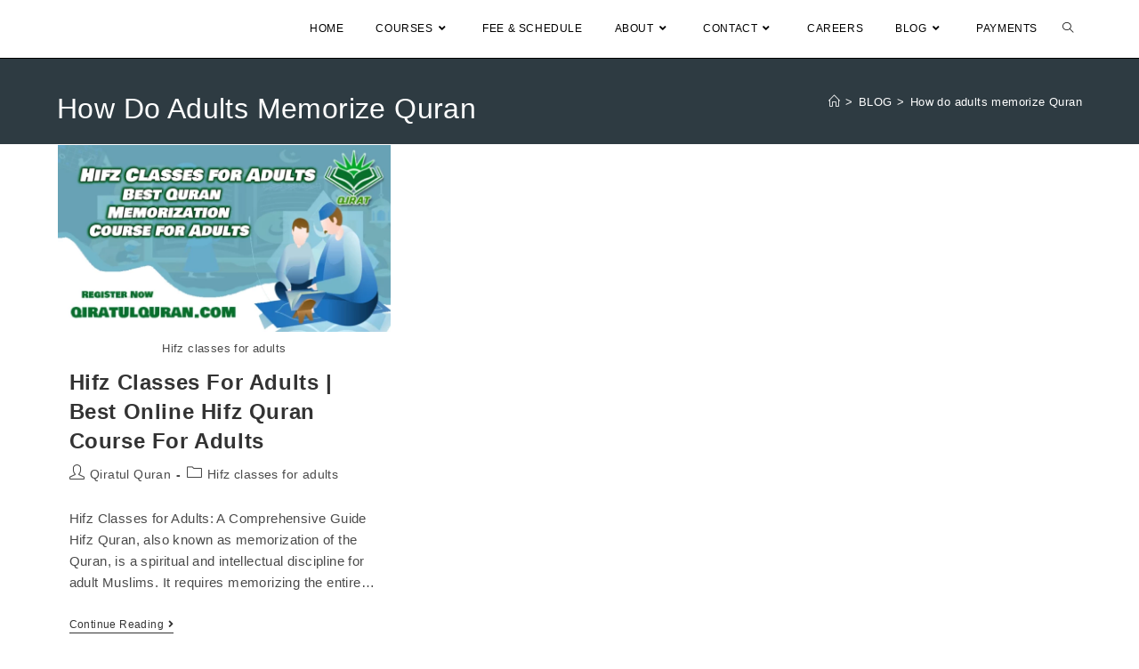

--- FILE ---
content_type: text/html; charset=UTF-8
request_url: https://www.qiratulquran.com/tag/how-do-adults-memorize-quran/
body_size: 38455
content:
<!DOCTYPE html>
<html class="html" lang="en-US">
<head>
<meta name="viewport" content="width=device-width, initial-scale=1.0">
<meta name="viewport" content="width=device-width, initial-scale=1.0">
<meta charset="UTF-8">
<meta name='robots' content='noindex, follow' />
<meta property="og:locale" content="en_US" />
<meta property="og:type" content="article" />
<meta property="og:title" content="How do adults memorize Quran Archives - Qiratul Quran | قراءة القرآن" />
<meta property="og:url" content="https://www.qiratulquran.com/tag/how-do-adults-memorize-quran/" />
<meta property="og:site_name" content="Qiratul Quran | قراءة القرآن" />
<meta name="twitter:card" content="summary_large_image" />
<meta name="twitter:site" content="@QiratulQuran" />
<meta name="generator" content="WordPress 6.9" />
<meta name="generator" content="Everest Forms 3.4.1" />
<meta name="generator" content="Elementor 3.34.1; features: e_font_icon_svg, additional_custom_breakpoints; settings: css_print_method-external, google_font-enabled, font_display-auto">
<meta name="msapplication-TileImage" content="https://www.qiratulquran.com/wp-content/uploads/2022/05/cropped-qiratul-quran-logo-3-270x270.png" />




<script id="bv-lazyload-images" data-cfasync="false" bv-exclude="true">var __defProp=Object.defineProperty;var __name=(target,value)=>__defProp(target,"name",{value,configurable:!0});var bv_lazyload_event_listener="load",bv_lazyload_events=["mousemove","click","keydown","wheel","touchmove","touchend"],bv_use_srcset_attr=!1,bv_style_observer,img_observer,picture_lazy_observer;bv_lazyload_event_listener=="load"?window.addEventListener("load",event=>{handle_lazyload_images()}):bv_lazyload_event_listener=="readystatechange"&&document.addEventListener("readystatechange",event=>{document.readyState==="interactive"&&handle_lazyload_images()});function add_lazyload_image_event_listeners(handle_lazyload_images2){bv_lazyload_events.forEach(function(event){document.addEventListener(event,handle_lazyload_images2,!0)})}__name(add_lazyload_image_event_listeners,"add_lazyload_image_event_listeners");function remove_lazyload_image_event_listeners(){bv_lazyload_events.forEach(function(event){document.removeEventListener(event,handle_lazyload_images,!0)})}__name(remove_lazyload_image_event_listeners,"remove_lazyload_image_event_listeners");function bv_replace_lazyloaded_image_url(element2){let src_value=element2.getAttribute("bv-data-src"),srcset_value=element2.getAttribute("bv-data-srcset"),currentSrc=element2.getAttribute("src");currentSrc&&currentSrc.startsWith("data:image/svg+xml")&&(bv_use_srcset_attr&&srcset_value&&element2.setAttribute("srcset",srcset_value),src_value&&element2.setAttribute("src",src_value))}__name(bv_replace_lazyloaded_image_url,"bv_replace_lazyloaded_image_url");function bv_replace_inline_style_image_url(element2){let bv_style_attr=element2.getAttribute("bv-data-style");if(console.log(bv_style_attr),bv_style_attr){let currentStyles=element2.getAttribute("style")||"",newStyle=currentStyles+(currentStyles?";":"")+bv_style_attr;element2.setAttribute("style",newStyle)}else console.log("BV_STYLE_ATTRIBUTE_NOT_FOUND : "+entry)}__name(bv_replace_inline_style_image_url,"bv_replace_inline_style_image_url");function handleLazyloadImages(entries){entries.map(entry2=>{entry2.isIntersecting&&(bv_replace_lazyloaded_image_url(entry2.target),img_observer.unobserve(entry2.target))})}__name(handleLazyloadImages,"handleLazyloadImages");function handleOnscreenInlineStyleImages(entries){entries.map(entry2=>{entry2.isIntersecting&&(bv_replace_inline_style_image_url(entry2.target),bv_style_observer.unobserve(entry2.target))})}__name(handleOnscreenInlineStyleImages,"handleOnscreenInlineStyleImages");function handlePictureTags(entries){entries.map(entry2=>{entry2.isIntersecting&&(bv_replace_picture_tag_url(entry2.target),picture_lazy_observer.unobserve(entry2.target))})}__name(handlePictureTags,"handlePictureTags");function bv_replace_picture_tag_url(element2){const child_elements=element2.children;for(let i=0;i<child_elements.length;i++){let child_elem=child_elements[i],_srcset=child_elem.getAttribute("bv-data-srcset"),_src=child_elem.getAttribute("bv-data-src");_srcset&&child_elem.setAttribute("srcset",_srcset),_src&&child_elem.setAttribute("src",_src),bv_replace_picture_tag_url(child_elem)}}__name(bv_replace_picture_tag_url,"bv_replace_picture_tag_url"),"IntersectionObserver"in window&&(bv_style_observer=new IntersectionObserver(handleOnscreenInlineStyleImages),img_observer=new IntersectionObserver(handleLazyloadImages),picture_lazy_observer=new IntersectionObserver(handlePictureTags));function handle_lazyload_images(){"IntersectionObserver"in window?(document.querySelectorAll(".bv-lazyload-bg-style").forEach(target_element=>{bv_style_observer.observe(target_element)}),document.querySelectorAll(".bv-lazyload-tag-img").forEach(img_element=>{img_observer.observe(img_element)}),document.querySelectorAll(".bv-lazyload-picture").forEach(picture_element=>{picture_lazy_observer.observe(picture_element)})):(document.querySelectorAll(".bv-lazyload-bg-style").forEach(target_element=>{bv_replace_inline_style_image_url(target_element)}),document.querySelectorAll(".bv-lazyload-tag-img").forEach(target_element=>{bv_replace_lazyloaded_image_url(target_element)}),document.querySelectorAll(".bv-lazyload-picture").forEach(picture_element=>{bv_replace_picture_tag_url(element)}))}__name(handle_lazyload_images,"handle_lazyload_images");
</script>

<script id="bv-dl-scripts-list" data-cfasync="false" bv-exclude="true">
var scriptAttrs = [{"attrs":{"src":"https:\/\/www.qiratulquran.com\/wp-content\/uploads\/al_opt_content\/SCRIPT\/www.qiratulquran.com\/.\/wp-includes\/js\/jquery\/6962d521c6af5a9b981f48e1\/6962d521c6af5a9b981f48e1-16cb9084c573484b0cbcd8b282b41204_jquery.min.js?ver=3.7.1","id":"jquery-core-js","defer":true,"data-cfasync":"false","async":false,"bv_inline_delayed":false},"bv_unique_id":"TdYUoNnHOAGSTsCKzbQt","reference":0},{"attrs":{"src":"https:\/\/www.qiratulquran.com\/wp-content\/uploads\/al_opt_content\/SCRIPT\/www.qiratulquran.com\/.\/wp-includes\/js\/jquery\/6962d521c6af5a9b981f48e1\/6962d521c6af5a9b981f48e1-9ffeb32e2d9efbf8f70caabded242267_jquery-migrate.min.js?ver=3.4.1","id":"jquery-migrate-js","defer":true,"data-cfasync":"false","async":false,"bv_inline_delayed":false},"bv_unique_id":"W1jVMys4XoVGY3FOg5Uy","reference":1},{"attrs":{"id":"jquery-js-after","defer":true,"data-cfasync":"false","bv_inline_delayed":true,"type":"text\/javascript","async":false},"bv_unique_id":"Y8Tgl5F8y3xwHP62t2Yt","reference":2},{"attrs":{"src":"https:\/\/www.qiratulquran.com\/wp-content\/uploads\/al_opt_content\/SCRIPT\/www.qiratulquran.com\/.\/wp-content\/plugins\/sticky-header-oceanwp\/\/6962d521c6af5a9b981f48e1\/6962d521c6af5a9b981f48e1-980d8c501c48b80ffbad5b15ee94fd22_main.js?ver=1.0.0","id":"sticky-header-oceanwp-js","defer":true,"data-cfasync":"false","async":false,"bv_inline_delayed":false},"bv_unique_id":"lB0ZiAFwmpbtmQs5x6Gl","reference":3},{"attrs":{"src":"https:\/\/www.qiratulquran.com\/wp-content\/uploads\/al_opt_content\/SCRIPT\/www.qiratulquran.com\/.\/wp-content\/plugins\/ultimate-member\/assets\/js\/6962d521c6af5a9b981f48e1\/6962d521c6af5a9b981f48e1-7895a83a2e3717b4937cbef999833ae0_um-gdpr.min.js?ver=2.11.1","id":"um-gdpr-js","defer":true,"data-cfasync":"false","async":false,"bv_inline_delayed":false},"bv_unique_id":"UpHFBP44Btv2oE3xHf8w","reference":4},{"attrs":{"src":"https:\/\/analytics.ahrefs.com\/analytics.js","data-key":"kQdS0KCU5VBsGmY3q7jdyg","defer":true,"data-cfasync":"false","async":false,"bv_inline_delayed":false},"bv_unique_id":"35Yo1pHQCyicBlLWgaBz","reference":5},{"attrs":{"id":"wpcp_disable_Right_Click","type":"text\/javascript","defer":true,"data-cfasync":"false","bv_inline_delayed":true,"async":false},"bv_unique_id":"O9GeHg03GCZ5HeRtRqvV","reference":6},{"attrs":{"id":"wpcp_css_disable_selection","type":"text\/javascript","defer":true,"data-cfasync":"false","bv_inline_delayed":true,"async":false},"bv_unique_id":"xN6qqCgsqovuymW1V0uy","reference":7},{"attrs":{"defer":true,"data-cfasync":"false","bv_inline_delayed":true,"type":"text\/javascript","async":false},"bv_unique_id":"opW0cVX0GZ8y1zu1z0yn","reference":8},{"attrs":{"type":"text\/javascript","defer":true,"data-cfasync":"false","bv_inline_delayed":true,"async":false},"bv_unique_id":"3j1zBG1Vu3rtyPI4Zwik","reference":9},{"attrs":{"defer":true,"data-cfasync":"false","bv_inline_delayed":true,"type":"text\/javascript","async":false},"bv_unique_id":"HJkxbVSnX9111zxM8Jgi","reference":10},{"attrs":{"defer":true,"data-cfasync":"false","bv_inline_delayed":true,"type":"text\/javascript","async":false},"bv_unique_id":"EufeA4VQKVpfLRtkgU2p","reference":11},{"attrs":{"type":"text\/javascript","defer":true,"data-cfasync":"false","bv_inline_delayed":true,"async":false},"bv_unique_id":"hEgMtt7DlXVJelYTyZIJ","reference":12},{"attrs":{"id":"crisp-js-before","defer":true,"data-cfasync":"false","bv_inline_delayed":true,"type":"text\/javascript","async":false},"bv_unique_id":"Adf9OUS4bvpixMiqimZ4","reference":13},{"attrs":{"src":"https:\/\/client.crisp.chat\/l.js?ver=20260110","id":"crisp-js","defer":true,"data-cfasync":"false","async":false,"bv_inline_delayed":false},"bv_unique_id":"8NlPtUmY3llrhiLmc7Ic","reference":14},{"attrs":{"id":"hostinger-reach-subscription-block-view-js-extra","defer":true,"data-cfasync":"false","bv_inline_delayed":true,"type":"text\/javascript","async":false},"bv_unique_id":"cXQHcy7XN8esexqKRUii","reference":15},{"attrs":{"src":"https:\/\/www.qiratulquran.com\/wp-content\/uploads\/al_opt_content\/SCRIPT\/www.qiratulquran.com\/.\/wp-content\/plugins\/hostinger-reach\/frontend\/dist\/blocks\/6962d521c6af5a9b981f48e1\/6962d521c6af5a9b981f48e1-dbd6a044cb3ae0199119cedd8462b422_subscription-view.js?ver=1766385039","id":"hostinger-reach-subscription-block-view-js","defer":true,"data-cfasync":"false","async":false,"bv_inline_delayed":false},"bv_unique_id":"VAZijOAlFsb0JJ3mo3iz","reference":16},{"attrs":{"src":"https:\/\/www.qiratulquran.com\/wp-content\/uploads\/al_opt_content\/SCRIPT\/www.qiratulquran.com\/.\/wp-includes\/js\/6962d521c6af5a9b981f48e1\/6962d521c6af5a9b981f48e1-6823120876c9afc8929418c9a6f8e343_imagesloaded.min.js?ver=5.0.0","id":"imagesloaded-js","defer":true,"data-cfasync":"false","async":false,"bv_inline_delayed":false},"bv_unique_id":"miP3hqT2siWjzaj04fqz","reference":17},{"attrs":{"id":"oceanwp-main-js-extra","defer":true,"data-cfasync":"false","bv_inline_delayed":true,"type":"text\/javascript","async":false},"bv_unique_id":"8j14Dc3Lokp6IaaSTuhk","reference":18},{"attrs":{"src":"https:\/\/www.qiratulquran.com\/wp-content\/uploads\/al_opt_content\/SCRIPT\/www.qiratulquran.com\/.\/wp-content\/themes\/oceanwp\/assets\/js\/6962d521c6af5a9b981f48e1\/6962d521c6af5a9b981f48e1-39c95a10f0a6498ddf094b00fceaab43_theme.min.js?ver=4.1.4","id":"oceanwp-main-js","defer":true,"data-cfasync":"false","async":false,"bv_inline_delayed":false},"bv_unique_id":"AouwnnnnpBpFJIjnbLMy","reference":19},{"attrs":{"id":"oceanwp-main-js-after","defer":true,"data-cfasync":"false","bv_inline_delayed":true,"type":"text\/javascript","async":false},"bv_unique_id":"eqwybN9GtzbCx79o1oII","reference":20},{"attrs":{"src":"https:\/\/www.qiratulquran.com\/wp-content\/uploads\/al_opt_content\/SCRIPT\/www.qiratulquran.com\/.\/wp-content\/themes\/oceanwp\/assets\/js\/6962d521c6af5a9b981f48e1\/6962d521c6af5a9b981f48e1-81ebdc3c76ba496273d4546b35572548_drop-down-mobile-menu.min.js?ver=4.1.4","id":"oceanwp-drop-down-mobile-menu-js","defer":true,"data-cfasync":"false","async":false,"bv_inline_delayed":false},"bv_unique_id":"lzPRuptH5QAxMwftswGF","reference":21},{"attrs":{"src":"https:\/\/www.qiratulquran.com\/wp-content\/uploads\/al_opt_content\/SCRIPT\/www.qiratulquran.com\/.\/wp-content\/themes\/oceanwp\/assets\/js\/6962d521c6af5a9b981f48e1\/6962d521c6af5a9b981f48e1-b4ea427553d136b7ee166dab87960a3b_overlay-search.min.js?ver=4.1.4","id":"oceanwp-overlay-search-js","defer":true,"data-cfasync":"false","async":false,"bv_inline_delayed":false},"bv_unique_id":"ce0I5XQsl4SsQFUSAQWj","reference":22},{"attrs":{"src":"https:\/\/www.qiratulquran.com\/wp-content\/uploads\/al_opt_content\/SCRIPT\/www.qiratulquran.com\/.\/wp-content\/themes\/oceanwp\/assets\/js\/6962d521c6af5a9b981f48e1\/6962d521c6af5a9b981f48e1-c4039673186eb9806174adea83d5c5e7_equal-height-elements.min.js?ver=4.1.4","id":"oceanwp-equal-height-elements-js","defer":true,"data-cfasync":"false","async":false,"bv_inline_delayed":false},"bv_unique_id":"MP4pk0awpuv6yUPl4Er8","reference":23},{"attrs":{"src":"https:\/\/www.qiratulquran.com\/wp-content\/uploads\/al_opt_content\/SCRIPT\/www.qiratulquran.com\/.\/wp-content\/themes\/oceanwp\/assets\/js\/vendors\/6962d521c6af5a9b981f48e1\/6962d521c6af5a9b981f48e1-a2578a786b481cc3f0f602615ccdc871_magnific-popup.min.js?ver=4.1.4","id":"ow-magnific-popup-js","defer":true,"data-cfasync":"false","async":false,"bv_inline_delayed":false},"bv_unique_id":"37owTOHPKeEIQYPpBtZy","reference":24},{"attrs":{"src":"https:\/\/www.qiratulquran.com\/wp-content\/uploads\/al_opt_content\/SCRIPT\/www.qiratulquran.com\/.\/wp-content\/themes\/oceanwp\/assets\/js\/6962d521c6af5a9b981f48e1\/6962d521c6af5a9b981f48e1-71c31400a12073b7c576c903dcd8cea5_ow-lightbox.min.js?ver=4.1.4","id":"oceanwp-lightbox-js","defer":true,"data-cfasync":"false","async":false,"bv_inline_delayed":false},"bv_unique_id":"77AidxSTdbSxa397S4DA","reference":25},{"attrs":{"src":"https:\/\/www.qiratulquran.com\/wp-content\/uploads\/al_opt_content\/SCRIPT\/www.qiratulquran.com\/.\/wp-content\/themes\/oceanwp\/assets\/js\/vendors\/6962d521c6af5a9b981f48e1\/6962d521c6af5a9b981f48e1-0a54e842e3e395e6b9fcf6893283a105_flickity.pkgd.min.js?ver=4.1.4","id":"ow-flickity-js","defer":true,"data-cfasync":"false","async":false,"bv_inline_delayed":false},"bv_unique_id":"7P3dX72kovus9BQ546U5","reference":26},{"attrs":{"src":"https:\/\/www.qiratulquran.com\/wp-content\/uploads\/al_opt_content\/SCRIPT\/www.qiratulquran.com\/.\/wp-content\/themes\/oceanwp\/assets\/js\/6962d521c6af5a9b981f48e1\/6962d521c6af5a9b981f48e1-3f249575b37232d51921e82536004592_ow-slider.min.js?ver=4.1.4","id":"oceanwp-slider-js","defer":true,"data-cfasync":"false","async":false,"bv_inline_delayed":false},"bv_unique_id":"x9oBi3YQGimiKiQLtG9Z","reference":27},{"attrs":{"src":"https:\/\/www.qiratulquran.com\/wp-content\/uploads\/al_opt_content\/SCRIPT\/www.qiratulquran.com\/.\/wp-content\/themes\/oceanwp\/assets\/js\/6962d521c6af5a9b981f48e1\/6962d521c6af5a9b981f48e1-cc80a85d2d00a0f7715521e51bcc7ed0_scroll-effect.min.js?ver=4.1.4","id":"oceanwp-scroll-effect-js","defer":true,"data-cfasync":"false","async":false,"bv_inline_delayed":false},"bv_unique_id":"zvGdc8mygRFI8wexhXmb","reference":28},{"attrs":{"src":"https:\/\/www.qiratulquran.com\/wp-content\/uploads\/al_opt_content\/SCRIPT\/www.qiratulquran.com\/.\/wp-content\/themes\/oceanwp\/assets\/js\/6962d521c6af5a9b981f48e1\/6962d521c6af5a9b981f48e1-679293c5f2184c6a335f0ee58d691af5_scroll-top.min.js?ver=4.1.4","id":"oceanwp-scroll-top-js","defer":true,"data-cfasync":"false","async":false,"bv_inline_delayed":false},"bv_unique_id":"qGBjlcecWNAPN7anxWcl","reference":29},{"attrs":{"src":"https:\/\/www.qiratulquran.com\/wp-content\/uploads\/al_opt_content\/SCRIPT\/www.qiratulquran.com\/.\/wp-content\/themes\/oceanwp\/assets\/js\/6962d521c6af5a9b981f48e1\/6962d521c6af5a9b981f48e1-7c14a78cb669b0192e5770f44af6fb88_select.min.js?ver=4.1.4","id":"oceanwp-select-js","defer":true,"data-cfasync":"false","async":false,"bv_inline_delayed":false},"bv_unique_id":"0d3drXQTmcM1WMwu64y3","reference":30},{"attrs":{"src":"https:\/\/www.qiratulquran.com\/wp-content\/uploads\/al_opt_content\/SCRIPT\/www.qiratulquran.com\/.\/wp-content\/plugins\/elementskit-lite\/libs\/framework\/assets\/js\/6962d521c6af5a9b981f48e1\/6962d521c6af5a9b981f48e1-94d041d462db321cdb888066586f2068_frontend-script.js?ver=3.7.8","id":"elementskit-framework-js-frontend-js","defer":true,"data-cfasync":"false","async":false,"bv_inline_delayed":false},"bv_unique_id":"T6KXdC6Ea957UTpKOuWu","reference":31},{"attrs":{"id":"elementskit-framework-js-frontend-js-after","defer":true,"data-cfasync":"false","bv_inline_delayed":true,"type":"text\/javascript","async":false},"bv_unique_id":"mkVoRX5QE9FZxKyTKA6l","reference":32},{"attrs":{"src":"https:\/\/www.qiratulquran.com\/wp-content\/uploads\/al_opt_content\/SCRIPT\/www.qiratulquran.com\/.\/wp-content\/plugins\/elementskit-lite\/widgets\/init\/assets\/js\/6962d521c6af5a9b981f48e1\/6962d521c6af5a9b981f48e1-7f83f9f56851a309bb6d7f379756af62_widget-scripts.js?ver=3.7.8","id":"ekit-widget-scripts-js","defer":true,"data-cfasync":"false","async":false,"bv_inline_delayed":false},"bv_unique_id":"Tts97C4YGw9ML30t4yeR","reference":33},{"attrs":{"id":"flickr-widget-script-js-extra","defer":true,"data-cfasync":"false","bv_inline_delayed":true,"type":"text\/javascript","async":false},"bv_unique_id":"YjvHInsbtpUrblAg1j7R","reference":34},{"attrs":{"src":"https:\/\/www.qiratulquran.com\/wp-content\/uploads\/al_opt_content\/SCRIPT\/www.qiratulquran.com\/.\/wp-content\/plugins\/ocean-extra\/includes\/widgets\/js\/6962d521c6af5a9b981f48e1\/6962d521c6af5a9b981f48e1-d0b576ab773c1d0198d24290673cac08_flickr.min.js?ver=6.9","id":"flickr-widget-script-js","defer":true,"data-cfasync":"false","async":false,"bv_inline_delayed":false},"bv_unique_id":"ROYKa6HXIHv98tgwLI2d","reference":35},{"attrs":{"src":"https:\/\/www.qiratulquran.com\/wp-content\/uploads\/al_opt_content\/SCRIPT\/www.qiratulquran.com\/.\/wp-includes\/js\/6962d521c6af5a9b981f48e1\/6962d521c6af5a9b981f48e1-dadb3f410026822807858737cbc7b64c_underscore.min.js?ver=1.13.7","id":"underscore-js","defer":true,"data-cfasync":"false","async":false,"bv_inline_delayed":false},"bv_unique_id":"TH7PpWJjBO1p3o6XJfv9","reference":37},{"attrs":{"id":"wp-util-js-extra","defer":true,"data-cfasync":"false","bv_inline_delayed":true,"type":"text\/javascript","async":false},"bv_unique_id":"kllmgnZoNsQoSJNaU12S","reference":38},{"attrs":{"src":"https:\/\/www.qiratulquran.com\/wp-content\/uploads\/al_opt_content\/SCRIPT\/www.qiratulquran.com\/.\/wp-includes\/js\/6962d521c6af5a9b981f48e1\/6962d521c6af5a9b981f48e1-19d386c9004e54941c1cc61d357efa5d_wp-util.min.js?ver=6.9","id":"wp-util-js","defer":true,"data-cfasync":"false","async":false,"bv_inline_delayed":false},"bv_unique_id":"b5eDRk2zfMbnqRDFqZ2F","reference":39},{"attrs":{"src":"https:\/\/www.qiratulquran.com\/wp-content\/uploads\/al_opt_content\/SCRIPT\/www.qiratulquran.com\/.\/wp-includes\/js\/dist\/6962d521c6af5a9b981f48e1\/6962d521c6af5a9b981f48e1-90e932bd9e62583fc494c00498cfe7f5_hooks.min.js?ver=dd5603f07f9220ed27f1","id":"wp-hooks-js","defer":true,"data-cfasync":"false","async":false,"bv_inline_delayed":false},"bv_unique_id":"KvDHUOhzVjSode4M3NY0","reference":40},{"attrs":{"src":"https:\/\/www.qiratulquran.com\/wp-content\/uploads\/al_opt_content\/SCRIPT\/www.qiratulquran.com\/.\/wp-includes\/js\/dist\/6962d521c6af5a9b981f48e1\/6962d521c6af5a9b981f48e1-3a5838d1182eb0b11f5a58bfe26e2529_i18n.min.js?ver=c26c3dc7bed366793375","id":"wp-i18n-js","defer":true,"data-cfasync":"false","async":false,"bv_inline_delayed":false},"bv_unique_id":"7SYthk65pnaL0YRPcOgA","reference":41},{"attrs":{"id":"wp-i18n-js-after","defer":true,"data-cfasync":"false","bv_inline_delayed":true,"type":"text\/javascript","async":false},"bv_unique_id":"buuDw93J1CThl9yNnzpl","reference":42},{"attrs":{"src":"https:\/\/www.qiratulquran.com\/wp-content\/uploads\/al_opt_content\/SCRIPT\/www.qiratulquran.com\/.\/wp-content\/plugins\/ultimate-member\/assets\/libs\/tipsy\/6962d521c6af5a9b981f48e1\/6962d521c6af5a9b981f48e1-c705ef91638e363c8889578125c08e36_tipsy.min.js?ver=1.0.0a","id":"um_tipsy-js","defer":true,"data-cfasync":"false","async":false,"bv_inline_delayed":false},"bv_unique_id":"d541Am2zasOKAmBcK9Lw","reference":43},{"attrs":{"src":"https:\/\/www.qiratulquran.com\/wp-content\/uploads\/al_opt_content\/SCRIPT\/www.qiratulquran.com\/.\/wp-content\/plugins\/ultimate-member\/assets\/libs\/um-confirm\/6962d521c6af5a9b981f48e1\/6962d521c6af5a9b981f48e1-383e2b4fbe45d38f45ce86bc1320b810_um-confirm.min.js?ver=1.0","id":"um_confirm-js","defer":true,"data-cfasync":"false","async":false,"bv_inline_delayed":false},"bv_unique_id":"UtIoEFed9pnMZ93PIZZf","reference":44},{"attrs":{"src":"https:\/\/www.qiratulquran.com\/wp-content\/uploads\/al_opt_content\/SCRIPT\/www.qiratulquran.com\/.\/wp-content\/plugins\/ultimate-member\/assets\/libs\/pickadate\/6962d521c6af5a9b981f48e1\/6962d521c6af5a9b981f48e1-fffdb6679196753bcfa1767df50ffa0f_picker.min.js?ver=3.6.2","id":"um_datetime-js","defer":true,"data-cfasync":"false","async":false,"bv_inline_delayed":false},"bv_unique_id":"Fsw4FymlFEr2LGFfSDgf","reference":45},{"attrs":{"src":"https:\/\/www.qiratulquran.com\/wp-content\/uploads\/al_opt_content\/SCRIPT\/www.qiratulquran.com\/.\/wp-content\/plugins\/ultimate-member\/assets\/libs\/pickadate\/6962d521c6af5a9b981f48e1\/6962d521c6af5a9b981f48e1-9db07b15693407c9279f2682e83f1c1e_picker.date.min.js?ver=3.6.2","id":"um_datetime_date-js","defer":true,"data-cfasync":"false","async":false,"bv_inline_delayed":false},"bv_unique_id":"eRjJdFf3qQRDXVVruszA","reference":46},{"attrs":{"src":"https:\/\/www.qiratulquran.com\/wp-content\/uploads\/al_opt_content\/SCRIPT\/www.qiratulquran.com\/.\/wp-content\/plugins\/ultimate-member\/assets\/libs\/pickadate\/6962d521c6af5a9b981f48e1\/6962d521c6af5a9b981f48e1-779e173355a9e7dc02719a810a9b0a2d_picker.time.min.js?ver=3.6.2","id":"um_datetime_time-js","defer":true,"data-cfasync":"false","async":false,"bv_inline_delayed":false},"bv_unique_id":"y7sBRrp3BsNhloZJEfwG","reference":47},{"attrs":{"id":"um_common-js-extra","defer":true,"data-cfasync":"false","bv_inline_delayed":true,"type":"text\/javascript","async":false},"bv_unique_id":"XM1lfk3IOsyJqQ81mMH2","reference":48},{"attrs":{"src":"https:\/\/www.qiratulquran.com\/wp-content\/uploads\/al_opt_content\/SCRIPT\/www.qiratulquran.com\/.\/wp-content\/plugins\/ultimate-member\/assets\/js\/6962d521c6af5a9b981f48e1\/6962d521c6af5a9b981f48e1-a3b61a037278d8b392cbf89c25abb51e_common.min.js?ver=2.11.1","id":"um_common-js","defer":true,"data-cfasync":"false","async":false,"bv_inline_delayed":false},"bv_unique_id":"OFYU6iEgRC85XgLDqJag","reference":49},{"attrs":{"src":"https:\/\/www.qiratulquran.com\/wp-content\/uploads\/al_opt_content\/SCRIPT\/www.qiratulquran.com\/.\/wp-content\/plugins\/ultimate-member\/assets\/libs\/cropper\/6962d521c6af5a9b981f48e1\/6962d521c6af5a9b981f48e1-37c2521efbe4ed78da774d284dad1483_cropper.min.js?ver=1.6.1","id":"um_crop-js","defer":true,"data-cfasync":"false","async":false,"bv_inline_delayed":false},"bv_unique_id":"HVadzD6LYW9Nz0mSDf2i","reference":50},{"attrs":{"id":"um_frontend_common-js-extra","defer":true,"data-cfasync":"false","bv_inline_delayed":true,"type":"text\/javascript","async":false},"bv_unique_id":"60XWCSn2RgavhbaVRFRt","reference":51},{"attrs":{"src":"https:\/\/www.qiratulquran.com\/wp-content\/uploads\/al_opt_content\/SCRIPT\/www.qiratulquran.com\/.\/wp-content\/plugins\/ultimate-member\/assets\/js\/6962d521c6af5a9b981f48e1\/6962d521c6af5a9b981f48e1-322a3e9b97a2ba4c59f7bd4275fedb79_common-frontend.min.js?ver=2.11.1","id":"um_frontend_common-js","defer":true,"data-cfasync":"false","async":false,"bv_inline_delayed":false},"bv_unique_id":"IjylGD3to7YGZ6BBdl8e","reference":52},{"attrs":{"src":"https:\/\/www.qiratulquran.com\/wp-content\/uploads\/al_opt_content\/SCRIPT\/www.qiratulquran.com\/.\/wp-content\/plugins\/ultimate-member\/assets\/js\/6962d521c6af5a9b981f48e1\/6962d521c6af5a9b981f48e1-2425563162742e42b592fcc4e339c50d_um-modal.min.js?ver=2.11.1","id":"um_modal-js","defer":true,"data-cfasync":"false","async":false,"bv_inline_delayed":false},"bv_unique_id":"z9ezg1QeG5uvqdBYCWMG","reference":53},{"attrs":{"src":"https:\/\/www.qiratulquran.com\/wp-content\/uploads\/al_opt_content\/SCRIPT\/www.qiratulquran.com\/.\/wp-content\/plugins\/ultimate-member\/assets\/libs\/jquery-form\/6962d521c6af5a9b981f48e1\/6962d521c6af5a9b981f48e1-632962f383a66fd3d22f3e8f34bced13_jquery-form.min.js?ver=2.11.1","id":"um_jquery_form-js","defer":true,"data-cfasync":"false","async":false,"bv_inline_delayed":false},"bv_unique_id":"u4WFih8XlqYbC7OXVZqW","reference":54},{"attrs":{"src":"https:\/\/www.qiratulquran.com\/wp-content\/uploads\/al_opt_content\/SCRIPT\/www.qiratulquran.com\/.\/wp-content\/plugins\/ultimate-member\/assets\/libs\/fileupload\/6962d521c6af5a9b981f48e1\/6962d521c6af5a9b981f48e1-0684c0f224a71cdb346ef5ad830a6dec_fileupload.js?ver=2.11.1","id":"um_fileupload-js","defer":true,"data-cfasync":"false","async":false,"bv_inline_delayed":false},"bv_unique_id":"O6H9FskPXm5O0ALbG7bB","reference":55},{"attrs":{"src":"https:\/\/www.qiratulquran.com\/wp-content\/uploads\/al_opt_content\/SCRIPT\/www.qiratulquran.com\/.\/wp-content\/plugins\/ultimate-member\/assets\/js\/6962d521c6af5a9b981f48e1\/6962d521c6af5a9b981f48e1-cbe5c7b66a7071381d141dae4bc186db_um-functions.min.js?ver=2.11.1","id":"um_functions-js","defer":true,"data-cfasync":"false","async":false,"bv_inline_delayed":false},"bv_unique_id":"ZNYxZhDfEHEYdzXp3QHo","reference":56},{"attrs":{"src":"https:\/\/www.qiratulquran.com\/wp-content\/uploads\/al_opt_content\/SCRIPT\/www.qiratulquran.com\/.\/wp-content\/plugins\/ultimate-member\/assets\/js\/6962d521c6af5a9b981f48e1\/6962d521c6af5a9b981f48e1-94ebdd5a8af40d8e0612c70a0725f7d8_um-responsive.min.js?ver=2.11.1","id":"um_responsive-js","defer":true,"data-cfasync":"false","async":false,"bv_inline_delayed":false},"bv_unique_id":"jzyKukZVxLJCCNWvMWVa","reference":57},{"attrs":{"src":"https:\/\/www.qiratulquran.com\/wp-content\/uploads\/al_opt_content\/SCRIPT\/www.qiratulquran.com\/.\/wp-content\/plugins\/ultimate-member\/assets\/js\/6962d521c6af5a9b981f48e1\/6962d521c6af5a9b981f48e1-57d6f474f307d2454105b587e53cd518_um-conditional.min.js?ver=2.11.1","id":"um_conditional-js","defer":true,"data-cfasync":"false","async":false,"bv_inline_delayed":false},"bv_unique_id":"kCJSBiMj61UdvvS2gg7s","reference":58},{"attrs":{"src":"https:\/\/www.qiratulquran.com\/wp-content\/uploads\/al_opt_content\/SCRIPT\/www.qiratulquran.com\/.\/wp-content\/plugins\/ultimate-member\/assets\/libs\/select2\/6962d521c6af5a9b981f48e1\/6962d521c6af5a9b981f48e1-fcd7500d8e13d2b2aae5d3956dc3e21d_select2.full.min.js?ver=4.0.13","id":"select2-js","defer":true,"data-cfasync":"false","async":false,"bv_inline_delayed":false},"bv_unique_id":"qXtltXXXaRH1Jvho7K9O","reference":59},{"attrs":{"src":"https:\/\/www.qiratulquran.com\/wp-content\/uploads\/al_opt_content\/SCRIPT\/www.qiratulquran.com\/.\/wp-content\/plugins\/ultimate-member\/assets\/libs\/select2\/i18n\/6962d521c6af5a9b981f48e1\/6962d521c6af5a9b981f48e1-cf932ba09a98fe11bde8e1f3dd5e2cfa_en.js?ver=4.0.13","id":"um_select2_locale-js","defer":true,"data-cfasync":"false","async":false,"bv_inline_delayed":false},"bv_unique_id":"0fiSfJVgLlvsNkWtMRnX","reference":60},{"attrs":{"src":"https:\/\/www.qiratulquran.com\/wp-content\/uploads\/al_opt_content\/SCRIPT\/www.qiratulquran.com\/.\/wp-content\/plugins\/ultimate-member\/assets\/libs\/raty\/6962d521c6af5a9b981f48e1\/6962d521c6af5a9b981f48e1-59f75aa49162a9cbd234c1c445bb92e5_um-raty.min.js?ver=2.6.0","id":"um_raty-js","defer":true,"data-cfasync":"false","async":false,"bv_inline_delayed":false},"bv_unique_id":"zbDot60pNDSxj2MUwIkE","reference":61},{"attrs":{"id":"um_scripts-js-extra","defer":true,"data-cfasync":"false","bv_inline_delayed":true,"type":"text\/javascript","async":false},"bv_unique_id":"qajNP6fWAayLeCtwxnka","reference":62},{"attrs":{"src":"https:\/\/www.qiratulquran.com\/wp-content\/uploads\/al_opt_content\/SCRIPT\/www.qiratulquran.com\/.\/wp-content\/plugins\/ultimate-member\/assets\/js\/6962d521c6af5a9b981f48e1\/6962d521c6af5a9b981f48e1-63d682f5cf067b323eef191931ede337_um-scripts.min.js?ver=2.11.1","id":"um_scripts-js","defer":true,"data-cfasync":"false","async":false,"bv_inline_delayed":false},"bv_unique_id":"g23swPZkFlEGXa6zg0GH","reference":63},{"attrs":{"src":"https:\/\/www.qiratulquran.com\/wp-content\/uploads\/al_opt_content\/SCRIPT\/www.qiratulquran.com\/.\/wp-content\/plugins\/ultimate-member\/assets\/js\/6962d521c6af5a9b981f48e1\/6962d521c6af5a9b981f48e1-f7c9c84c58b1ab7d5e2de9a8311e3d01_um-profile.min.js?ver=2.11.1","id":"um_profile-js","defer":true,"data-cfasync":"false","async":false,"bv_inline_delayed":false},"bv_unique_id":"LlWRWsBfOGPZX3q4js0a","reference":64},{"attrs":{"src":"https:\/\/www.qiratulquran.com\/wp-content\/uploads\/al_opt_content\/SCRIPT\/www.qiratulquran.com\/.\/wp-content\/plugins\/ultimate-member\/assets\/js\/6962d521c6af5a9b981f48e1\/6962d521c6af5a9b981f48e1-82edbeef0889be30e779d94d96f37902_um-account.min.js?ver=2.11.1","id":"um_account-js","defer":true,"data-cfasync":"false","async":false,"bv_inline_delayed":false},"bv_unique_id":"Sl7Vtr6xGfpJWpw6nmtM","reference":65},{"attrs":{"src":"https:\/\/www.qiratulquran.com\/wp-content\/uploads\/al_opt_content\/SCRIPT\/www.qiratulquran.com\/.\/wp-content\/plugins\/ocean-social-sharing\/assets\/js\/6962d521c6af5a9b981f48e1\/6962d521c6af5a9b981f48e1-47ecceeb0f9f11f5462201efbdec0303_social.js?ver=2.2.2","id":"oss-social-share-script-js","defer":true,"data-cfasync":"false","async":false,"bv_inline_delayed":false},"bv_unique_id":"vWju5wJ9WDMu1RGMFFP1","reference":66},{"attrs":{"src":"https:\/\/www.qiratulquran.com\/wp-content\/uploads\/al_opt_content\/SCRIPT\/www.qiratulquran.com\/.\/wp-content\/plugins\/elementor\/assets\/js\/6962d521c6af5a9b981f48e1\/6962d521c6af5a9b981f48e1-8677d8dfcc987f7d42b832b5ec35587d_webpack.runtime.min.js?ver=3.34.1","id":"elementor-webpack-runtime-js","defer":true,"data-cfasync":"false","async":false,"bv_inline_delayed":false},"bv_unique_id":"TJ9uYymbV70kVIViNqij","reference":67},{"attrs":{"src":"https:\/\/www.qiratulquran.com\/wp-content\/uploads\/al_opt_content\/SCRIPT\/www.qiratulquran.com\/.\/wp-content\/plugins\/elementor\/assets\/js\/6962d521c6af5a9b981f48e1\/6962d521c6af5a9b981f48e1-1d697c830fda7e947b4efb6e83162396_frontend-modules.min.js?ver=3.34.1","id":"elementor-frontend-modules-js","defer":true,"data-cfasync":"false","async":false,"bv_inline_delayed":false},"bv_unique_id":"5cxK6LRwm1XDE8tQ1ci3","reference":68},{"attrs":{"src":"https:\/\/www.qiratulquran.com\/wp-content\/uploads\/al_opt_content\/SCRIPT\/www.qiratulquran.com\/.\/wp-includes\/js\/jquery\/ui\/6962d521c6af5a9b981f48e1\/6962d521c6af5a9b981f48e1-da215ae12b95b3aeeb2047667016c7f8_core.min.js?ver=1.13.3","id":"jquery-ui-core-js","defer":true,"data-cfasync":"false","async":false,"bv_inline_delayed":false},"bv_unique_id":"jaAYWdLMOaeVXrgyuw83","reference":69},{"attrs":{"id":"elementor-frontend-js-before","defer":true,"data-cfasync":"false","bv_inline_delayed":true,"type":"text\/javascript","async":false},"bv_unique_id":"iQGJrA9R4dVhcSkk7kJm","reference":70},{"attrs":{"src":"https:\/\/www.qiratulquran.com\/wp-content\/uploads\/al_opt_content\/SCRIPT\/www.qiratulquran.com\/.\/wp-content\/plugins\/elementor\/assets\/js\/6962d521c6af5a9b981f48e1\/6962d521c6af5a9b981f48e1-ceb183b138eac316a5cb0741ec23696a_frontend.min.js?ver=3.34.1","id":"elementor-frontend-js","defer":true,"data-cfasync":"false","async":false,"bv_inline_delayed":false},"bv_unique_id":"vdzRQdB9uADUuu8y0SLg","reference":71},{"attrs":{"src":"https:\/\/www.qiratulquran.com\/wp-content\/uploads\/al_opt_content\/SCRIPT\/www.qiratulquran.com\/.\/wp-content\/plugins\/elementskit-lite\/widgets\/init\/assets\/js\/6962d521c6af5a9b981f48e1\/6962d521c6af5a9b981f48e1-f5945db2f3337fd9f1cbef5b07b2a493_animate-circle.min.js?ver=3.7.8","id":"animate-circle-js","defer":true,"data-cfasync":"false","async":false,"bv_inline_delayed":false},"bv_unique_id":"3UBlP2rhdmiYFjucO5WJ","reference":72},{"attrs":{"id":"elementskit-elementor-js-extra","defer":true,"data-cfasync":"false","bv_inline_delayed":true,"type":"text\/javascript","async":false},"bv_unique_id":"WtJdoC1NYsJnCk4z5TrD","reference":73},{"attrs":{"src":"https:\/\/www.qiratulquran.com\/wp-content\/uploads\/al_opt_content\/SCRIPT\/www.qiratulquran.com\/.\/wp-content\/plugins\/elementskit-lite\/widgets\/init\/assets\/js\/6962d521c6af5a9b981f48e1\/6962d521c6af5a9b981f48e1-42a64e47d1643f9a9170b0974074d807_elementor.js?ver=3.7.8","id":"elementskit-elementor-js","defer":true,"data-cfasync":"false","async":false,"bv_inline_delayed":false},"bv_unique_id":"UPugaXQEnnjIe4W6hJ1O","reference":74},{"attrs":{"type":"module","defer":true,"data-cfasync":"false","bv_inline_delayed":true,"async":false},"bv_unique_id":"NsUbpcn0EBdW94TLQSC7","reference":75},{"attrs":{"src":"https:\/\/www.qiratulquran.com\/wp-content\/uploads\/al_opt_content\/SCRIPT\/www.qiratulquran.com\/.\/wp-content\/plugins\/creame-whatsapp-me\/public\/js\/6962d521c6af5a9b981f48e1\/6962d521c6af5a9b981f48e1-36f00c835ccba73bade863e4b7af32f0_joinchat.min.js?ver=6.0.9","id":"joinchat-js","defer":true,"data-wp-strategy":"defer","fetchpriority":"low","data-cfasync":"false","async":false,"bv_inline_delayed":false,"is_first_defer_element":true},"bv_unique_id":"lGxzx8HEDYKjolcYWHEg","reference":36},{"attrs":{"src":"data:text\/javascript;base64, [base64]","id":"bv-trigger-listener","type":"text\/javascript","defer":true,"async":false},"bv_unique_id":"d6fe9c24159ed4a27d224d91c70f8fdc","reference":100000000}];
</script>
<script id="bv-web-worker" type="javascript/worker" data-cfasync="false" bv-exclude="true">var __defProp=Object.defineProperty;var __name=(target,value)=>__defProp(target,"name",{value,configurable:!0});self.onmessage=function(e){var counter=e.data.fetch_urls.length;e.data.fetch_urls.forEach(function(fetch_url){loadUrl(fetch_url,function(){console.log("DONE: "+fetch_url),counter=counter-1,counter===0&&self.postMessage({status:"SUCCESS"})})})};async function loadUrl(fetch_url,callback){try{var request=new Request(fetch_url,{mode:"no-cors",redirect:"follow"});await fetch(request),callback()}catch(fetchError){console.log("Fetch Error loading URL:",fetchError);try{var xhr=new XMLHttpRequest;xhr.onerror=callback,xhr.onload=callback,xhr.responseType="blob",xhr.open("GET",fetch_url,!0),xhr.send()}catch(xhrError){console.log("XHR Error loading URL:",xhrError),callback()}}}__name(loadUrl,"loadUrl");
</script>
<script id="bv-web-worker-handler" data-cfasync="false" bv-exclude="true">var __defProp=Object.defineProperty;var __name=(target,value)=>__defProp(target,"name",{value,configurable:!0});if(typeof scriptAttrs<"u"&&Array.isArray(scriptAttrs)&&scriptAttrs.length>0){const lastElement=scriptAttrs[scriptAttrs.length-1];if(lastElement.attrs&&lastElement.attrs.id==="bv-trigger-listener"){var bv_custom_ready_state_value="loading";Object.defineProperty(document,"readyState",{get:__name(function(){return bv_custom_ready_state_value},"get"),set:__name(function(){},"set")})}}if(typeof scriptAttrs>"u"||!Array.isArray(scriptAttrs))var scriptAttrs=[];if(typeof linkStyleAttrs>"u"||!Array.isArray(linkStyleAttrs))var linkStyleAttrs=[];function isMobileDevice(){return window.innerWidth<=500}__name(isMobileDevice,"isMobileDevice");var js_dom_loaded=!1;document.addEventListener("DOMContentLoaded",()=>{js_dom_loaded=!0});const EVENTS=["mousemove","click","keydown","wheel","touchmove","touchend"];var scriptUrls=[],styleUrls=[],bvEventCalled=!1,workerFinished=!1,functionExec=!1,scriptsInjected=!1,stylesInjected=!1,bv_load_event_fired=!1,autoInjectTimerStarted=!1;const BV_AUTO_INJECT_ENABLED=!0,BV_DESKTOP_AUTO_INJECT_DELAY=1e3,BV_MOBILE_AUTO_INJECT_DELAY=1e4,BV_WORKER_TIMEOUT_DURATION=3e3;scriptAttrs.forEach((scriptAttr,index)=>{scriptAttr.attrs.src&&!scriptAttr.attrs.src.includes("data:text/javascript")&&(scriptUrls[index]=scriptAttr.attrs.src)}),linkStyleAttrs.forEach((linkAttr,index)=>{styleUrls[index]=linkAttr.attrs.href});var fetchUrls=scriptUrls.concat(styleUrls);function addEventListeners(bvEventHandler2){EVENTS.forEach(function(event){document.addEventListener(event,bvEventFired,!0),document.addEventListener(event,bvEventHandler2,!0)})}__name(addEventListeners,"addEventListeners");function removeEventListeners(){EVENTS.forEach(function(event){document.removeEventListener(event,bvEventHandler,!0)})}__name(removeEventListeners,"removeEventListeners");function bvEventFired(){bvEventCalled||(bvEventCalled=!0,workerFinished=!0)}__name(bvEventFired,"bvEventFired");function bvGetElement(attributes,element){Object.keys(attributes).forEach(function(attr){attr==="async"?element.async=attributes[attr]:attr==="innerHTML"?element.innerHTML=atob(attributes[attr]):element.setAttribute(attr,attributes[attr])})}__name(bvGetElement,"bvGetElement");function bvAddElement(attr,element){var attributes=attr.attrs;if(attributes.bv_inline_delayed){let bvScriptId=attr.bv_unique_id,bvScriptElement=document.querySelector("[bv_unique_id='"+bvScriptId+"']");bvScriptElement?(!attributes.innerHTML&&!attributes.src&&bvScriptElement.textContent.trim()!==""&&(attributes.src="data:text/javascript;base64, "+btoa(unescape(encodeURIComponent(bvScriptElement.textContent)))),bvGetElement(attributes,element),bvScriptElement.after(element)):console.log(`Script not found for ${bvScriptId}`)}else{bvGetElement(attributes,element);var templateId=attr.bv_unique_id,targetElement=document.querySelector("[id='"+templateId+"']");targetElement&&targetElement.after(element)}}__name(bvAddElement,"bvAddElement");function injectStyles(){if(stylesInjected){console.log("Styles already injected, skipping");return}stylesInjected=!0,document.querySelectorAll('style[type="bv_inline_delayed_css"], template[id]').forEach(element=>{if(element.tagName.toLowerCase()==="style"){var new_style=document.createElement("style");new_style.type="text/css",new_style.textContent=element.textContent,element.after(new_style),new_style.parentNode?element.remove():console.log("PARENT NODE NOT FOUND")}else if(element.tagName.toLowerCase()==="template"){var templateId=element.id,linkStyleAttr=linkStyleAttrs.find(attr=>attr.bv_unique_id===templateId);if(linkStyleAttr){var link=document.createElement("link");bvAddElement(linkStyleAttr,link),element.parentNode&&element.parentNode.replaceChild(link,element),console.log("EXTERNAL STYLE ADDED")}else console.log(`No linkStyleAttr found for template ID ${templateId}`)}}),linkStyleAttrs.forEach((linkStyleAttr,index)=>{console.log("STYLE ADDED");var element=document.createElement("link");bvAddElement(linkStyleAttr,element)})}__name(injectStyles,"injectStyles");function injectScripts(){if(scriptsInjected){console.log("Scripts already injected, skipping");return}scriptsInjected=!0;let last_script_element;scriptAttrs.forEach((scriptAttr,index)=>{if(bv_custom_ready_state_value==="loading"&&scriptAttr.attrs&&scriptAttr.attrs.is_first_defer_element===!0)if(last_script_element){const readyStateScript=document.createElement("script");readyStateScript.src="data:text/javascript;base64, "+btoa(unescape(encodeURIComponent("bv_custom_ready_state_value = 'interactive';"))),readyStateScript.async=!1,last_script_element.after(readyStateScript)}else bv_custom_ready_state_value="interactive",console.log('Ready state manually set to "interactive"');console.log("JS ADDED");var element=document.createElement("script");last_script_element=element,bvAddElement(scriptAttr,element)})}__name(injectScripts,"injectScripts");function bvEventHandler(){console.log("EVENT FIRED"),js_dom_loaded&&bvEventCalled&&workerFinished&&!functionExec&&(functionExec=!0,injectStyles(),injectScripts(),removeEventListeners())}__name(bvEventHandler,"bvEventHandler");function autoInjectScriptsAfterLoad(){js_dom_loaded&&workerFinished&&!scriptsInjected&&!stylesInjected&&(console.log("Auto-injecting styles and scripts after timer"),injectStyles(),injectScripts())}__name(autoInjectScriptsAfterLoad,"autoInjectScriptsAfterLoad");function startAutoInjectTimer(){if(BV_AUTO_INJECT_ENABLED&&!autoInjectTimerStarted&&bv_load_event_fired&&!bvEventCalled){autoInjectTimerStarted=!0;var delay=isMobileDevice()?BV_MOBILE_AUTO_INJECT_DELAY:BV_DESKTOP_AUTO_INJECT_DELAY;console.log("Starting auto-inject timer with delay: "+delay+"ms"),setTimeout(function(){autoInjectScriptsAfterLoad()},delay)}}__name(startAutoInjectTimer,"startAutoInjectTimer"),addEventListeners(bvEventHandler);var requestObject=window.URL||window.webkitURL,bvWorker=new Worker(requestObject.createObjectURL(new Blob([document.getElementById("bv-web-worker").textContent],{type:"text/javascript"})));bvWorker.onmessage=function(e){e.data.status==="SUCCESS"&&(console.log("WORKER_FINISHED"),workerFinished=!0,bvEventHandler(),startAutoInjectTimer())},addEventListener("load",()=>{bvEventHandler(),bv_call_fetch_urls(),bv_load_event_fired=!0});function bv_call_fetch_urls(){!bv_load_event_fired&&!workerFinished&&(bvWorker.postMessage({fetch_urls:fetchUrls}),bv_initiate_worker_timer())}__name(bv_call_fetch_urls,"bv_call_fetch_urls"),setTimeout(function(){bv_call_fetch_urls()},5e3);function bv_initiate_worker_timer(){setTimeout(function(){workerFinished||(console.log("WORKER_TIMEDOUT"),workerFinished=!0,bvWorker.terminate()),bvEventHandler(),startAutoInjectTimer()},BV_WORKER_TIMEOUT_DURATION)}__name(bv_initiate_worker_timer,"bv_initiate_worker_timer");
</script>

	
	<link rel="profile" href="https://gmpg.org/xfn/11">

	<style>
#wpadminbar #wp-admin-bar-wccp_free_top_button .ab-icon:before {
	content: "\f160";
	color: #02CA02;
	top: 3px;
}
#wpadminbar #wp-admin-bar-wccp_free_top_button .ab-icon {
	transform: rotate(45deg);
}
</style>

    
    
	
	<title>How do adults memorize Quran Archives - Qiratul Quran | قراءة القرآن</title>
	
	
	
	
	
	
	
	<script type="application/ld+json" class="yoast-schema-graph">{"@context":"https://schema.org","@graph":[{"@type":"CollectionPage","@id":"https://www.qiratulquran.com/tag/how-do-adults-memorize-quran/","url":"https://www.qiratulquran.com/tag/how-do-adults-memorize-quran/","name":"How do adults memorize Quran Archives - Qiratul Quran | قراءة القرآن","isPartOf":{"@id":"https://www.qiratulquran.com/#website"},"primaryImageOfPage":{"@id":"https://www.qiratulquran.com/tag/how-do-adults-memorize-quran/#primaryimage"},"image":{"@id":"https://www.qiratulquran.com/tag/how-do-adults-memorize-quran/#primaryimage"},"thumbnailUrl":"https://www.qiratulquran.com/wp-content/uploads/2023/01/hifz-classes-for-adults-feature-e1683062585112.webp","breadcrumb":{"@id":"https://www.qiratulquran.com/tag/how-do-adults-memorize-quran/#breadcrumb"},"inLanguage":"en-US"},{"@type":"ImageObject","inLanguage":"en-US","@id":"https://www.qiratulquran.com/tag/how-do-adults-memorize-quran/#primaryimage","url":"https://www.qiratulquran.com/wp-content/uploads/2023/01/hifz-classes-for-adults-feature-e1683062585112.webp","contentUrl":"https://www.qiratulquran.com/wp-content/uploads/2023/01/hifz-classes-for-adults-feature-e1683062585112.webp","width":415,"height":233,"caption":"Hifz classes for adults"},{"@type":"BreadcrumbList","@id":"https://www.qiratulquran.com/tag/how-do-adults-memorize-quran/#breadcrumb","itemListElement":[{"@type":"ListItem","position":1,"name":"Home","item":"https://www.qiratulquran.com/"},{"@type":"ListItem","position":2,"name":"How do adults memorize Quran"}]},{"@type":"WebSite","@id":"https://www.qiratulquran.com/#website","url":"https://www.qiratulquran.com/","name":"Qiratul Quran","description":"Qirat ul Quran is an Online Quran Academy","publisher":{"@id":"https://www.qiratulquran.com/#organization"},"potentialAction":[{"@type":"SearchAction","target":{"@type":"EntryPoint","urlTemplate":"https://www.qiratulquran.com/?s={search_term_string}"},"query-input":{"@type":"PropertyValueSpecification","valueRequired":true,"valueName":"search_term_string"}}],"inLanguage":"en-US"},{"@type":"Organization","@id":"https://www.qiratulquran.com/#organization","name":"Qiratul Quran","url":"https://www.qiratulquran.com/","logo":{"@type":"ImageObject","inLanguage":"en-US","@id":"https://www.qiratulquran.com/#/schema/logo/image/","url":"https://www.qiratulquran.com/wp-content/uploads/2025/09/cropped-qiratul-quran-green-logo.webp","contentUrl":"https://www.qiratulquran.com/wp-content/uploads/2025/09/cropped-qiratul-quran-green-logo.webp","width":300,"height":83,"caption":"Qiratul Quran"},"image":{"@id":"https://www.qiratulquran.com/#/schema/logo/image/"},"sameAs":["https://www.facebook.com/QiratulQuranOfficial","https://x.com/QiratulQuran","https://www.instagram.com/QiratulQuranOfficial","https://www.youtube.com/channel/UCuNwGabdEZW0cc2OkDOynlw","https://www.tiktok.com/@qiratulquran.com"]}]}</script>
	


<link rel='dns-prefetch' href='//client.crisp.chat' />
<link rel="alternate" type="application/rss+xml" title="Qiratul Quran | قراءة القرآن &raquo; Feed" href="https://www.qiratulquran.com/feed/" />
<link rel="alternate" type="application/rss+xml" title="Qiratul Quran | قراءة القرآن &raquo; Comments Feed" href="https://www.qiratulquran.com/comments/feed/" />
<link rel="alternate" type="application/rss+xml" title="Qiratul Quran | قراءة القرآن &raquo; How do adults memorize Quran Tag Feed" href="https://www.qiratulquran.com/tag/how-do-adults-memorize-quran/feed/" />
<style id='wp-img-auto-sizes-contain-inline-css'>
img:is([sizes=auto i],[sizes^="auto," i]){contain-intrinsic-size:3000px 1500px}
/*# sourceURL=wp-img-auto-sizes-contain-inline-css */
</style>
<link rel='stylesheet' id='elementor-frontend-css' href='https://www.qiratulquran.com/wp-content/plugins/elementor/assets/css/frontend.min.css?ver=3.34.1' media='all' />
<link rel='stylesheet' id='elementor-post-8338-css' href='https://www.qiratulquran.com/wp-content/uploads/elementor/css/post-8338.css?ver=1768679204' media='all' />
<link rel='stylesheet' id='hfe-widgets-style-css' href='https://www.qiratulquran.com/wp-content/plugins/header-footer-elementor/inc/widgets-css/frontend.css?ver=2.8.1' media='all' />
<style id='wp-emoji-styles-inline-css'>

	img.wp-smiley, img.emoji {
		display: inline !important;
		border: none !important;
		box-shadow: none !important;
		height: 1em !important;
		width: 1em !important;
		margin: 0 0.07em !important;
		vertical-align: -0.1em !important;
		background: none !important;
		padding: 0 !important;
	}
/*# sourceURL=wp-emoji-styles-inline-css */
</style>
<style id='classic-theme-styles-inline-css'>
/*! This file is auto-generated */
.wp-block-button__link{color:#fff;background-color:#32373c;border-radius:9999px;box-shadow:none;text-decoration:none;padding:calc(.667em + 2px) calc(1.333em + 2px);font-size:1.125em}.wp-block-file__button{background:#32373c;color:#fff;text-decoration:none}
/*# sourceURL=/wp-includes/css/classic-themes.min.css */
</style>
<style id='joinchat-button-style-inline-css'>
.wp-block-joinchat-button{border:none!important;text-align:center}.wp-block-joinchat-button figure{display:table;margin:0 auto;padding:0}.wp-block-joinchat-button figcaption{font:normal normal 400 .6em/2em var(--wp--preset--font-family--system-font,sans-serif);margin:0;padding:0}.wp-block-joinchat-button .joinchat-button__qr{background-color:#fff;border:6px solid #25d366;border-radius:30px;box-sizing:content-box;display:block;height:200px;margin:auto;overflow:hidden;padding:10px;width:200px}.wp-block-joinchat-button .joinchat-button__qr canvas,.wp-block-joinchat-button .joinchat-button__qr img{display:block;margin:auto}.wp-block-joinchat-button .joinchat-button__link{align-items:center;background-color:#25d366;border:6px solid #25d366;border-radius:30px;display:inline-flex;flex-flow:row nowrap;justify-content:center;line-height:1.25em;margin:0 auto;text-decoration:none}.wp-block-joinchat-button .joinchat-button__link:before{background:transparent var(--joinchat-ico) no-repeat center;background-size:100%;content:"";display:block;height:1.5em;margin:-.75em .75em -.75em 0;width:1.5em}.wp-block-joinchat-button figure+.joinchat-button__link{margin-top:10px}@media (orientation:landscape)and (min-height:481px),(orientation:portrait)and (min-width:481px){.wp-block-joinchat-button.joinchat-button--qr-only figure+.joinchat-button__link{display:none}}@media (max-width:480px),(orientation:landscape)and (max-height:480px){.wp-block-joinchat-button figure{display:none}}

/*# sourceURL=https://www.qiratulquran.com/wp-content/plugins/creame-whatsapp-me/gutenberg/build/style-index.css */
</style>
<style id='global-styles-inline-css'>
:root{--wp--preset--aspect-ratio--square: 1;--wp--preset--aspect-ratio--4-3: 4/3;--wp--preset--aspect-ratio--3-4: 3/4;--wp--preset--aspect-ratio--3-2: 3/2;--wp--preset--aspect-ratio--2-3: 2/3;--wp--preset--aspect-ratio--16-9: 16/9;--wp--preset--aspect-ratio--9-16: 9/16;--wp--preset--color--black: #000000;--wp--preset--color--cyan-bluish-gray: #abb8c3;--wp--preset--color--white: #ffffff;--wp--preset--color--pale-pink: #f78da7;--wp--preset--color--vivid-red: #cf2e2e;--wp--preset--color--luminous-vivid-orange: #ff6900;--wp--preset--color--luminous-vivid-amber: #fcb900;--wp--preset--color--light-green-cyan: #7bdcb5;--wp--preset--color--vivid-green-cyan: #00d084;--wp--preset--color--pale-cyan-blue: #8ed1fc;--wp--preset--color--vivid-cyan-blue: #0693e3;--wp--preset--color--vivid-purple: #9b51e0;--wp--preset--gradient--vivid-cyan-blue-to-vivid-purple: linear-gradient(135deg,rgb(6,147,227) 0%,rgb(155,81,224) 100%);--wp--preset--gradient--light-green-cyan-to-vivid-green-cyan: linear-gradient(135deg,rgb(122,220,180) 0%,rgb(0,208,130) 100%);--wp--preset--gradient--luminous-vivid-amber-to-luminous-vivid-orange: linear-gradient(135deg,rgb(252,185,0) 0%,rgb(255,105,0) 100%);--wp--preset--gradient--luminous-vivid-orange-to-vivid-red: linear-gradient(135deg,rgb(255,105,0) 0%,rgb(207,46,46) 100%);--wp--preset--gradient--very-light-gray-to-cyan-bluish-gray: linear-gradient(135deg,rgb(238,238,238) 0%,rgb(169,184,195) 100%);--wp--preset--gradient--cool-to-warm-spectrum: linear-gradient(135deg,rgb(74,234,220) 0%,rgb(151,120,209) 20%,rgb(207,42,186) 40%,rgb(238,44,130) 60%,rgb(251,105,98) 80%,rgb(254,248,76) 100%);--wp--preset--gradient--blush-light-purple: linear-gradient(135deg,rgb(255,206,236) 0%,rgb(152,150,240) 100%);--wp--preset--gradient--blush-bordeaux: linear-gradient(135deg,rgb(254,205,165) 0%,rgb(254,45,45) 50%,rgb(107,0,62) 100%);--wp--preset--gradient--luminous-dusk: linear-gradient(135deg,rgb(255,203,112) 0%,rgb(199,81,192) 50%,rgb(65,88,208) 100%);--wp--preset--gradient--pale-ocean: linear-gradient(135deg,rgb(255,245,203) 0%,rgb(182,227,212) 50%,rgb(51,167,181) 100%);--wp--preset--gradient--electric-grass: linear-gradient(135deg,rgb(202,248,128) 0%,rgb(113,206,126) 100%);--wp--preset--gradient--midnight: linear-gradient(135deg,rgb(2,3,129) 0%,rgb(40,116,252) 100%);--wp--preset--font-size--small: 13px;--wp--preset--font-size--medium: 20px;--wp--preset--font-size--large: 36px;--wp--preset--font-size--x-large: 42px;--wp--preset--spacing--20: 0.44rem;--wp--preset--spacing--30: 0.67rem;--wp--preset--spacing--40: 1rem;--wp--preset--spacing--50: 1.5rem;--wp--preset--spacing--60: 2.25rem;--wp--preset--spacing--70: 3.38rem;--wp--preset--spacing--80: 5.06rem;--wp--preset--shadow--natural: 6px 6px 9px rgba(0, 0, 0, 0.2);--wp--preset--shadow--deep: 12px 12px 50px rgba(0, 0, 0, 0.4);--wp--preset--shadow--sharp: 6px 6px 0px rgba(0, 0, 0, 0.2);--wp--preset--shadow--outlined: 6px 6px 0px -3px rgb(255, 255, 255), 6px 6px rgb(0, 0, 0);--wp--preset--shadow--crisp: 6px 6px 0px rgb(0, 0, 0);}:where(.is-layout-flex){gap: 0.5em;}:where(.is-layout-grid){gap: 0.5em;}body .is-layout-flex{display: flex;}.is-layout-flex{flex-wrap: wrap;align-items: center;}.is-layout-flex > :is(*, div){margin: 0;}body .is-layout-grid{display: grid;}.is-layout-grid > :is(*, div){margin: 0;}:where(.wp-block-columns.is-layout-flex){gap: 2em;}:where(.wp-block-columns.is-layout-grid){gap: 2em;}:where(.wp-block-post-template.is-layout-flex){gap: 1.25em;}:where(.wp-block-post-template.is-layout-grid){gap: 1.25em;}.has-black-color{color: var(--wp--preset--color--black) !important;}.has-cyan-bluish-gray-color{color: var(--wp--preset--color--cyan-bluish-gray) !important;}.has-white-color{color: var(--wp--preset--color--white) !important;}.has-pale-pink-color{color: var(--wp--preset--color--pale-pink) !important;}.has-vivid-red-color{color: var(--wp--preset--color--vivid-red) !important;}.has-luminous-vivid-orange-color{color: var(--wp--preset--color--luminous-vivid-orange) !important;}.has-luminous-vivid-amber-color{color: var(--wp--preset--color--luminous-vivid-amber) !important;}.has-light-green-cyan-color{color: var(--wp--preset--color--light-green-cyan) !important;}.has-vivid-green-cyan-color{color: var(--wp--preset--color--vivid-green-cyan) !important;}.has-pale-cyan-blue-color{color: var(--wp--preset--color--pale-cyan-blue) !important;}.has-vivid-cyan-blue-color{color: var(--wp--preset--color--vivid-cyan-blue) !important;}.has-vivid-purple-color{color: var(--wp--preset--color--vivid-purple) !important;}.has-black-background-color{background-color: var(--wp--preset--color--black) !important;}.has-cyan-bluish-gray-background-color{background-color: var(--wp--preset--color--cyan-bluish-gray) !important;}.has-white-background-color{background-color: var(--wp--preset--color--white) !important;}.has-pale-pink-background-color{background-color: var(--wp--preset--color--pale-pink) !important;}.has-vivid-red-background-color{background-color: var(--wp--preset--color--vivid-red) !important;}.has-luminous-vivid-orange-background-color{background-color: var(--wp--preset--color--luminous-vivid-orange) !important;}.has-luminous-vivid-amber-background-color{background-color: var(--wp--preset--color--luminous-vivid-amber) !important;}.has-light-green-cyan-background-color{background-color: var(--wp--preset--color--light-green-cyan) !important;}.has-vivid-green-cyan-background-color{background-color: var(--wp--preset--color--vivid-green-cyan) !important;}.has-pale-cyan-blue-background-color{background-color: var(--wp--preset--color--pale-cyan-blue) !important;}.has-vivid-cyan-blue-background-color{background-color: var(--wp--preset--color--vivid-cyan-blue) !important;}.has-vivid-purple-background-color{background-color: var(--wp--preset--color--vivid-purple) !important;}.has-black-border-color{border-color: var(--wp--preset--color--black) !important;}.has-cyan-bluish-gray-border-color{border-color: var(--wp--preset--color--cyan-bluish-gray) !important;}.has-white-border-color{border-color: var(--wp--preset--color--white) !important;}.has-pale-pink-border-color{border-color: var(--wp--preset--color--pale-pink) !important;}.has-vivid-red-border-color{border-color: var(--wp--preset--color--vivid-red) !important;}.has-luminous-vivid-orange-border-color{border-color: var(--wp--preset--color--luminous-vivid-orange) !important;}.has-luminous-vivid-amber-border-color{border-color: var(--wp--preset--color--luminous-vivid-amber) !important;}.has-light-green-cyan-border-color{border-color: var(--wp--preset--color--light-green-cyan) !important;}.has-vivid-green-cyan-border-color{border-color: var(--wp--preset--color--vivid-green-cyan) !important;}.has-pale-cyan-blue-border-color{border-color: var(--wp--preset--color--pale-cyan-blue) !important;}.has-vivid-cyan-blue-border-color{border-color: var(--wp--preset--color--vivid-cyan-blue) !important;}.has-vivid-purple-border-color{border-color: var(--wp--preset--color--vivid-purple) !important;}.has-vivid-cyan-blue-to-vivid-purple-gradient-background{background: var(--wp--preset--gradient--vivid-cyan-blue-to-vivid-purple) !important;}.has-light-green-cyan-to-vivid-green-cyan-gradient-background{background: var(--wp--preset--gradient--light-green-cyan-to-vivid-green-cyan) !important;}.has-luminous-vivid-amber-to-luminous-vivid-orange-gradient-background{background: var(--wp--preset--gradient--luminous-vivid-amber-to-luminous-vivid-orange) !important;}.has-luminous-vivid-orange-to-vivid-red-gradient-background{background: var(--wp--preset--gradient--luminous-vivid-orange-to-vivid-red) !important;}.has-very-light-gray-to-cyan-bluish-gray-gradient-background{background: var(--wp--preset--gradient--very-light-gray-to-cyan-bluish-gray) !important;}.has-cool-to-warm-spectrum-gradient-background{background: var(--wp--preset--gradient--cool-to-warm-spectrum) !important;}.has-blush-light-purple-gradient-background{background: var(--wp--preset--gradient--blush-light-purple) !important;}.has-blush-bordeaux-gradient-background{background: var(--wp--preset--gradient--blush-bordeaux) !important;}.has-luminous-dusk-gradient-background{background: var(--wp--preset--gradient--luminous-dusk) !important;}.has-pale-ocean-gradient-background{background: var(--wp--preset--gradient--pale-ocean) !important;}.has-electric-grass-gradient-background{background: var(--wp--preset--gradient--electric-grass) !important;}.has-midnight-gradient-background{background: var(--wp--preset--gradient--midnight) !important;}.has-small-font-size{font-size: var(--wp--preset--font-size--small) !important;}.has-medium-font-size{font-size: var(--wp--preset--font-size--medium) !important;}.has-large-font-size{font-size: var(--wp--preset--font-size--large) !important;}.has-x-large-font-size{font-size: var(--wp--preset--font-size--x-large) !important;}
:where(.wp-block-post-template.is-layout-flex){gap: 1.25em;}:where(.wp-block-post-template.is-layout-grid){gap: 1.25em;}
:where(.wp-block-term-template.is-layout-flex){gap: 1.25em;}:where(.wp-block-term-template.is-layout-grid){gap: 1.25em;}
:where(.wp-block-columns.is-layout-flex){gap: 2em;}:where(.wp-block-columns.is-layout-grid){gap: 2em;}
:root :where(.wp-block-pullquote){font-size: 1.5em;line-height: 1.6;}
/*# sourceURL=global-styles-inline-css */
</style>
<link rel='stylesheet' id='dashicons-css' href='https://www.qiratulquran.com/wp-includes/css/dashicons.min.css?ver=6.9' media='all' />
<link rel='stylesheet' id='everest-forms-general-css' href='https://www.qiratulquran.com/wp-content/plugins/everest-forms/assets/css/everest-forms.css?ver=3.4.1' media='all' />
<link rel='stylesheet' id='jquery-intl-tel-input-css' href='https://www.qiratulquran.com/wp-content/plugins/everest-forms/assets/css/intlTelInput.css?ver=3.4.1' media='all' />
<link rel='stylesheet' id='tnado_hidefi_styles-css' href='https://www.qiratulquran.com/wp-content/plugins/hide-featured-image-on-all-single-pagepost//tnado-styles.css?ver=6.9' media='all' />
<link rel='stylesheet' id='hfe-style-css' href='https://www.qiratulquran.com/wp-content/plugins/header-footer-elementor/assets/css/header-footer-elementor.css?ver=2.8.1' media='all' />
<link rel='stylesheet' id='elementor-post-13-css' href='https://www.qiratulquran.com/wp-content/uploads/elementor/css/post-13.css?ver=1768679114' media='all' />
<link rel='stylesheet' id='hostinger-reach-subscription-block-css' href='https://www.qiratulquran.com/wp-content/plugins/hostinger-reach/frontend/dist/blocks/subscription.css?ver=1766385039' media='all' />
<link rel='stylesheet' id='font-awesome-css' href='https://www.qiratulquran.com/wp-content/themes/oceanwp/assets/fonts/fontawesome/css/all.min.css?ver=6.7.2' media='all' />
<link rel='stylesheet' id='simple-line-icons-css' href='https://www.qiratulquran.com/wp-content/themes/oceanwp/assets/css/third/simple-line-icons.min.css?ver=2.4.0' media='all' />
<link rel='stylesheet' id='oceanwp-style-css' href='https://www.qiratulquran.com/wp-content/themes/oceanwp/assets/css/style.min.css?ver=4.1.4' media='all' />
<link rel='stylesheet' id='sticky-header-oceanwp-style-css' href='https://www.qiratulquran.com/wp-content/plugins/sticky-header-oceanwp//style.css?ver=6.9' media='all' />
<link rel='stylesheet' id='hfe-elementor-icons-css' href='https://www.qiratulquran.com/wp-content/plugins/elementor/assets/lib/eicons/css/elementor-icons.min.css?ver=5.34.0' media='all' />
<link rel='stylesheet' id='hfe-icons-list-css' href='https://www.qiratulquran.com/wp-content/plugins/elementor/assets/css/widget-icon-list.min.css?ver=3.24.3' media='all' />
<link rel='stylesheet' id='hfe-social-icons-css' href='https://www.qiratulquran.com/wp-content/plugins/elementor/assets/css/widget-social-icons.min.css?ver=3.24.0' media='all' />
<link rel='stylesheet' id='hfe-social-share-icons-brands-css' href='https://www.qiratulquran.com/wp-content/plugins/elementor/assets/lib/font-awesome/css/brands.css?ver=5.15.3' media='all' />
<link rel='stylesheet' id='hfe-social-share-icons-fontawesome-css' href='https://www.qiratulquran.com/wp-content/plugins/elementor/assets/lib/font-awesome/css/fontawesome.css?ver=5.15.3' media='all' />
<link rel='stylesheet' id='hfe-nav-menu-icons-css' href='https://www.qiratulquran.com/wp-content/plugins/elementor/assets/lib/font-awesome/css/solid.css?ver=5.15.3' media='all' />
<link rel='stylesheet' id='ekit-widget-styles-css' href='https://www.qiratulquran.com/wp-content/plugins/elementskit-lite/widgets/init/assets/css/widget-styles.css?ver=3.7.8' media='all' />
<link rel='stylesheet' id='ekit-responsive-css' href='https://www.qiratulquran.com/wp-content/plugins/elementskit-lite/widgets/init/assets/css/responsive.css?ver=3.7.8' media='all' />
<link rel='stylesheet' id='um_modal-css' href='https://www.qiratulquran.com/wp-content/plugins/ultimate-member/assets/css/um-modal.min.css?ver=2.11.1' media='all' />
<link rel='stylesheet' id='um_ui-css' href='https://www.qiratulquran.com/wp-content/plugins/ultimate-member/assets/libs/jquery-ui/jquery-ui.min.css?ver=1.13.2' media='all' />
<link rel='stylesheet' id='um_tipsy-css' href='https://www.qiratulquran.com/wp-content/plugins/ultimate-member/assets/libs/tipsy/tipsy.min.css?ver=1.0.0a' media='all' />
<link rel='stylesheet' id='um_raty-css' href='https://www.qiratulquran.com/wp-content/plugins/ultimate-member/assets/libs/raty/um-raty.min.css?ver=2.6.0' media='all' />
<link rel='stylesheet' id='select2-css' href='https://www.qiratulquran.com/wp-content/plugins/ultimate-member/assets/libs/select2/select2.min.css?ver=4.0.13' media='all' />
<link rel='stylesheet' id='um_fileupload-css' href='https://www.qiratulquran.com/wp-content/plugins/ultimate-member/assets/css/um-fileupload.min.css?ver=2.11.1' media='all' />
<link rel='stylesheet' id='um_confirm-css' href='https://www.qiratulquran.com/wp-content/plugins/ultimate-member/assets/libs/um-confirm/um-confirm.min.css?ver=1.0' media='all' />
<link rel='stylesheet' id='um_datetime-css' href='https://www.qiratulquran.com/wp-content/plugins/ultimate-member/assets/libs/pickadate/default.min.css?ver=3.6.2' media='all' />
<link rel='stylesheet' id='um_datetime_date-css' href='https://www.qiratulquran.com/wp-content/plugins/ultimate-member/assets/libs/pickadate/default.date.min.css?ver=3.6.2' media='all' />
<link rel='stylesheet' id='um_datetime_time-css' href='https://www.qiratulquran.com/wp-content/plugins/ultimate-member/assets/libs/pickadate/default.time.min.css?ver=3.6.2' media='all' />
<link rel='stylesheet' id='um_fonticons_ii-css' href='https://www.qiratulquran.com/wp-content/plugins/ultimate-member/assets/libs/legacy/fonticons/fonticons-ii.min.css?ver=2.11.1' media='all' />
<link rel='stylesheet' id='um_fonticons_fa-css' href='https://www.qiratulquran.com/wp-content/plugins/ultimate-member/assets/libs/legacy/fonticons/fonticons-fa.min.css?ver=2.11.1' media='all' />
<link rel='stylesheet' id='um_fontawesome-css' href='https://www.qiratulquran.com/wp-content/plugins/ultimate-member/assets/css/um-fontawesome.min.css?ver=6.5.2' media='all' />
<link rel='stylesheet' id='um_common-css' href='https://www.qiratulquran.com/wp-content/plugins/ultimate-member/assets/css/common.min.css?ver=2.11.1' media='all' />
<link rel='stylesheet' id='um_responsive-css' href='https://www.qiratulquran.com/wp-content/plugins/ultimate-member/assets/css/um-responsive.min.css?ver=2.11.1' media='all' />
<link rel='stylesheet' id='um_styles-css' href='https://www.qiratulquran.com/wp-content/plugins/ultimate-member/assets/css/um-styles.min.css?ver=2.11.1' media='all' />
<link rel='stylesheet' id='um_crop-css' href='https://www.qiratulquran.com/wp-content/plugins/ultimate-member/assets/libs/cropper/cropper.min.css?ver=1.6.1' media='all' />
<link rel='stylesheet' id='um_profile-css' href='https://www.qiratulquran.com/wp-content/plugins/ultimate-member/assets/css/um-profile.min.css?ver=2.11.1' media='all' />
<link rel='stylesheet' id='um_account-css' href='https://www.qiratulquran.com/wp-content/plugins/ultimate-member/assets/css/um-account.min.css?ver=2.11.1' media='all' />
<link rel='stylesheet' id='um_misc-css' href='https://www.qiratulquran.com/wp-content/plugins/ultimate-member/assets/css/um-misc.min.css?ver=2.11.1' media='all' />
<link rel='stylesheet' id='um_default_css-css' href='https://www.qiratulquran.com/wp-content/plugins/ultimate-member/assets/css/um-old-default.min.css?ver=2.11.1' media='all' />
<link rel='stylesheet' id='oe-widgets-style-css' href='https://www.qiratulquran.com/wp-content/plugins/ocean-extra/assets/css/widgets.css?ver=6.9' media='all' />
<link rel='stylesheet' id='oss-social-share-style-css' href='https://www.qiratulquran.com/wp-content/plugins/ocean-social-sharing/assets/css/style.min.css?ver=6.9' media='all' />
<link rel='stylesheet' id='elementor-gf-alata-css' href='https://fonts.googleapis.com/css?family=Alata:100,100italic,200,200italic,300,300italic,400,400italic,500,500italic,600,600italic,700,700italic,800,800italic,900,900italic&#038;display=auto' media='all' />
<link rel='stylesheet' id='elementor-gf-roboto-css' href='https://fonts.googleapis.com/css?family=Roboto:100,100italic,200,200italic,300,300italic,400,400italic,500,500italic,600,600italic,700,700italic,800,800italic,900,900italic&#038;display=auto' media='all' />
<link rel='stylesheet' id='elementor-gf-robotoslab-css' href='https://fonts.googleapis.com/css?family=Roboto+Slab:100,100italic,200,200italic,300,300italic,400,400italic,500,500italic,600,600italic,700,700italic,800,800italic,900,900italic&#038;display=auto' media='all' />
<link rel='stylesheet' id='elementor-icons-ekiticons-css' href='https://www.qiratulquran.com/wp-content/plugins/elementskit-lite/modules/elementskit-icon-pack/assets/css/ekiticons.css?ver=3.7.8' media='all' />
<template id="TdYUoNnHOAGSTsCKzbQt"></template>
<template id="W1jVMys4XoVGY3FOg5Uy"></template>
<script type="bv_inline_delayed_js" bv_unique_id="Y8Tgl5F8y3xwHP62t2Yt" id="jquery-js-after" defer="1" data-cfasync="false" bv_inline_delayed="1" async="">!function($){"use strict";$(document).ready(function(){$(this).scrollTop()>100&&$(".hfe-scroll-to-top-wrap").removeClass("hfe-scroll-to-top-hide"),$(window).scroll(function(){$(this).scrollTop()<100?$(".hfe-scroll-to-top-wrap").fadeOut(300):$(".hfe-scroll-to-top-wrap").fadeIn(300)}),$(".hfe-scroll-to-top-wrap").on("click",function(){$("html, body").animate({scrollTop:0},300);return!1})})}(jQuery);
!function($){'use strict';$(document).ready(function(){var bar=$('.hfe-reading-progress-bar');if(!bar.length)return;$(window).on('scroll',function(){var s=$(window).scrollTop(),d=$(document).height()-$(window).height(),p=d? s/d*100:0;bar.css('width',p+'%')});});}(jQuery);
//# sourceURL=jquery-js-after</script>
<template id="lB0ZiAFwmpbtmQs5x6Gl"></template>
<template id="UpHFBP44Btv2oE3xHf8w"></template>
<link rel="https://api.w.org/" href="https://www.qiratulquran.com/wp-json/" /><link rel="alternate" title="JSON" type="application/json" href="https://www.qiratulquran.com/wp-json/wp/v2/tags/437" /><link rel="EditURI" type="application/rsd+xml" title="RSD" href="https://www.qiratulquran.com/xmlrpc.php?rsd" />


<template id="35Yo1pHQCyicBlLWgaBz"></template><script type="bv_inline_delayed_js" bv_unique_id="O9GeHg03GCZ5HeRtRqvV" id="wpcp_disable_Right_Click" defer="1" data-cfasync="false" bv_inline_delayed="1" async="">document.ondragstart = function() { return false;}
	function nocontext(e) {
	   return false;
	}
	document.oncontextmenu = nocontext;</script>
<style>
.unselectable
{
-moz-user-select:none;
-webkit-user-select:none;
cursor: default;
}
html
{
-webkit-touch-callout: none;
-webkit-user-select: none;
-khtml-user-select: none;
-moz-user-select: none;
-ms-user-select: none;
user-select: none;
-webkit-tap-highlight-color: rgba(0,0,0,0);
}
</style>
<script type="bv_inline_delayed_js" bv_unique_id="xN6qqCgsqovuymW1V0uy" id="wpcp_css_disable_selection" defer="1" data-cfasync="false" bv_inline_delayed="1" async="">var e = document.getElementsByTagName('body')[0];
if(e)
{
	e.setAttribute('unselectable',"on");
}</script>
    <link rel="alternate" hreflang="en-gb" href="https://www.qiratulquran.com/" />
    <link rel="alternate" hreflang="en-us" href="https://www.qiratulquran.com/" />
    
<style>.recentcomments a{display:inline !important;padding:0 !important;margin:0 !important;}</style><script type="bv_inline_delayed_js" bv_unique_id="opW0cVX0GZ8y1zu1z0yn" defer="1" data-cfasync="false" bv_inline_delayed="1" async="">var sticky_header_style = "";</script>			<style>
				.e-con.e-parent:nth-of-type(n+4):not(.e-lazyloaded):not(.e-no-lazyload),
				.e-con.e-parent:nth-of-type(n+4):not(.e-lazyloaded):not(.e-no-lazyload) * {
					background-image: none !important;
				}
				@media screen and (max-height: 1024px) {
					.e-con.e-parent:nth-of-type(n+3):not(.e-lazyloaded):not(.e-no-lazyload),
					.e-con.e-parent:nth-of-type(n+3):not(.e-lazyloaded):not(.e-no-lazyload) * {
						background-image: none !important;
					}
				}
				@media screen and (max-height: 640px) {
					.e-con.e-parent:nth-of-type(n+2):not(.e-lazyloaded):not(.e-no-lazyload),
					.e-con.e-parent:nth-of-type(n+2):not(.e-lazyloaded):not(.e-no-lazyload) * {
						background-image: none !important;
					}
				}
			</style>
			<link rel="icon" href="https://www.qiratulquran.com/wp-content/uploads/2022/05/cropped-qiratul-quran-logo-3-32x32.png" sizes="32x32" />
<link rel="icon" href="https://www.qiratulquran.com/wp-content/uploads/2022/05/cropped-qiratul-quran-logo-3-192x192.png" sizes="192x192" />
<link rel="apple-touch-icon" href="https://www.qiratulquran.com/wp-content/uploads/2022/05/cropped-qiratul-quran-logo-3-180x180.png" />

		<style id="wp-custom-css">
			.post-tags,.tags-links,.tag-links,footer .tags,.entry-footer .tags-links,.entry-meta .tag-links,span.tag-links,div.tagcloud{display:none !important}/* Add logo to home page header - left corner ONLY */body.home #site-header{position:relative}body.home #site-header::before{content:'';position:absolute;top:50%;left:20px;width:clamp(150px,20vw,200px);height:50px;background:url('https://www.qiratulquran.com/wp-content/uploads/2025/09/cropped-qiratul-quran-green-logo.webp') center / contain no-repeat;transform:translateY(-50%);z-index:100}/* Mobile responsive */@media (max-width:768px){body.home #site-header::before{width:180px;height:60px;left:15px}}body{font-family:"Tajawal",-apple-system,BlinkMacSystemFont,"Helvetica Neue",Helvetica,Arial,sans-serif;font-display:swap;font-weight:400;line-height:1.6}		</style>
		
<style type="text/css">
/* Colors */table th,table td,hr,.content-area,body.content-left-sidebar #content-wrap .content-area,.content-left-sidebar .content-area,#top-bar-wrap,#site-header,#site-header.top-header #search-toggle,.dropdown-menu ul li,.centered-minimal-page-header,.blog-entry.post,.blog-entry.grid-entry .blog-entry-inner,.blog-entry.thumbnail-entry .blog-entry-bottom,.single-post .entry-title,.single .entry-share-wrap .entry-share,.single .entry-share,.single .entry-share ul li a,.single nav.post-navigation,.single nav.post-navigation .nav-links .nav-previous,#author-bio,#author-bio .author-bio-avatar,#author-bio .author-bio-social li a,#related-posts,#comments,.comment-body,#respond #cancel-comment-reply-link,#blog-entries .type-page,.page-numbers a,.page-numbers span:not(.elementor-screen-only),.page-links span,body #wp-calendar caption,body #wp-calendar th,body #wp-calendar tbody,body .contact-info-widget.default i,body .contact-info-widget.big-icons i,body .contact-info-widget.big-icons .owp-icon,body .contact-info-widget.default .owp-icon,body .posts-thumbnails-widget li,body .tagcloud a{border-color:#ffffff}.boxed-layout{background-color:#6b6b6b}.separate-layout,.has-parallax-footer.separate-layout #main{background-color:#ffffff}body .theme-button,body input[type="submit"],body button[type="submit"],body button,body .button,body div.wpforms-container-full .wpforms-form input[type=submit],body div.wpforms-container-full .wpforms-form button[type=submit],body div.wpforms-container-full .wpforms-form .wpforms-page-button,.woocommerce-cart .wp-element-button,.woocommerce-checkout .wp-element-button,.wp-block-button__link{border-color:#ffffff}body .theme-button:hover,body input[type="submit"]:hover,body button[type="submit"]:hover,body button:hover,body .button:hover,body div.wpforms-container-full .wpforms-form input[type=submit]:hover,body div.wpforms-container-full .wpforms-form input[type=submit]:active,body div.wpforms-container-full .wpforms-form button[type=submit]:hover,body div.wpforms-container-full .wpforms-form button[type=submit]:active,body div.wpforms-container-full .wpforms-form .wpforms-page-button:hover,body div.wpforms-container-full .wpforms-form .wpforms-page-button:active,.woocommerce-cart .wp-element-button:hover,.woocommerce-checkout .wp-element-button:hover,.wp-block-button__link:hover{border-color:#ffffff}form input[type="text"],form input[type="password"],form input[type="email"],form input[type="url"],form input[type="date"],form input[type="month"],form input[type="time"],form input[type="datetime"],form input[type="datetime-local"],form input[type="week"],form input[type="number"],form input[type="search"],form input[type="tel"],form input[type="color"],form select,form textarea,.select2-container .select2-choice,.woocommerce .woocommerce-checkout .select2-container--default .select2-selection--single{border-color:#f6f6f6}body div.wpforms-container-full .wpforms-form input[type=date],body div.wpforms-container-full .wpforms-form input[type=datetime],body div.wpforms-container-full .wpforms-form input[type=datetime-local],body div.wpforms-container-full .wpforms-form input[type=email],body div.wpforms-container-full .wpforms-form input[type=month],body div.wpforms-container-full .wpforms-form input[type=number],body div.wpforms-container-full .wpforms-form input[type=password],body div.wpforms-container-full .wpforms-form input[type=range],body div.wpforms-container-full .wpforms-form input[type=search],body div.wpforms-container-full .wpforms-form input[type=tel],body div.wpforms-container-full .wpforms-form input[type=text],body div.wpforms-container-full .wpforms-form input[type=time],body div.wpforms-container-full .wpforms-form input[type=url],body div.wpforms-container-full .wpforms-form input[type=week],body div.wpforms-container-full .wpforms-form select,body div.wpforms-container-full .wpforms-form textarea{border-color:#f6f6f6}form input[type="text"]:focus,form input[type="password"]:focus,form input[type="email"]:focus,form input[type="tel"]:focus,form input[type="url"]:focus,form input[type="search"]:focus,form textarea:focus,.select2-drop-active,.select2-dropdown-open.select2-drop-above .select2-choice,.select2-dropdown-open.select2-drop-above .select2-choices,.select2-drop.select2-drop-above.select2-drop-active,.select2-container-active .select2-choice,.select2-container-active .select2-choices{border-color:#e0e0e0}body div.wpforms-container-full .wpforms-form input:focus,body div.wpforms-container-full .wpforms-form textarea:focus,body div.wpforms-container-full .wpforms-form select:focus{border-color:#e0e0e0}form input[type="text"],form input[type="password"],form input[type="email"],form input[type="url"],form input[type="date"],form input[type="month"],form input[type="time"],form input[type="datetime"],form input[type="datetime-local"],form input[type="week"],form input[type="number"],form input[type="search"],form input[type="tel"],form input[type="color"],form select,form textarea,.woocommerce .woocommerce-checkout .select2-container--default .select2-selection--single{background-color:#f6f6f6}body div.wpforms-container-full .wpforms-form input[type=date],body div.wpforms-container-full .wpforms-form input[type=datetime],body div.wpforms-container-full .wpforms-form input[type=datetime-local],body div.wpforms-container-full .wpforms-form input[type=email],body div.wpforms-container-full .wpforms-form input[type=month],body div.wpforms-container-full .wpforms-form input[type=number],body div.wpforms-container-full .wpforms-form input[type=password],body div.wpforms-container-full .wpforms-form input[type=range],body div.wpforms-container-full .wpforms-form input[type=search],body div.wpforms-container-full .wpforms-form input[type=tel],body div.wpforms-container-full .wpforms-form input[type=text],body div.wpforms-container-full .wpforms-form input[type=time],body div.wpforms-container-full .wpforms-form input[type=url],body div.wpforms-container-full .wpforms-form input[type=week],body div.wpforms-container-full .wpforms-form select,body div.wpforms-container-full .wpforms-form textarea{background-color:#f6f6f6}.page-header{color:#ffffff}.page-header .page-header-title,.page-header.background-image-page-header .page-header-title{color:#ffffff}.page-header .page-subheading{color:#ffffff}.site-breadcrumbs,.background-image-page-header .site-breadcrumbs{color:#ffffff}.site-breadcrumbs ul li .breadcrumb-sep,.site-breadcrumbs ol li .breadcrumb-sep{color:#ffffff}.site-breadcrumbs a,.background-image-page-header .site-breadcrumbs a{color:#ffffff}.site-breadcrumbs a .owp-icon use,.background-image-page-header .site-breadcrumbs a .owp-icon use{stroke:#ffffff}.site-breadcrumbs a:hover,.background-image-page-header .site-breadcrumbs a:hover{color:#0eb290}.site-breadcrumbs a:hover .owp-icon use,.background-image-page-header .site-breadcrumbs a:hover .owp-icon use{stroke:#0eb290}h1{color:#000000}/* OceanWP Style Settings CSS */.container{width:4096px}@media only screen and (min-width:960px){.content-area,.content-left-sidebar .content-area{width:100%}}@media only screen and (min-width:960px){.widget-area,.content-left-sidebar .widget-area{width:100%}}.boxed-layout #wrap,.boxed-layout .parallax-footer,.boxed-layout .owp-floating-bar{width:4000px}.theme-button,input[type="submit"],button[type="submit"],button,.button,body div.wpforms-container-full .wpforms-form input[type=submit],body div.wpforms-container-full .wpforms-form button[type=submit],body div.wpforms-container-full .wpforms-form .wpforms-page-button{border-style:solid}.theme-button,input[type="submit"],button[type="submit"],button,.button,body div.wpforms-container-full .wpforms-form input[type=submit],body div.wpforms-container-full .wpforms-form button[type=submit],body div.wpforms-container-full .wpforms-form .wpforms-page-button{border-width:1px}form input[type="text"],form input[type="password"],form input[type="email"],form input[type="url"],form input[type="date"],form input[type="month"],form input[type="time"],form input[type="datetime"],form input[type="datetime-local"],form input[type="week"],form input[type="number"],form input[type="search"],form input[type="tel"],form input[type="color"],form select,form textarea,.woocommerce .woocommerce-checkout .select2-container--default .select2-selection--single{border-style:solid}body div.wpforms-container-full .wpforms-form input[type=date],body div.wpforms-container-full .wpforms-form input[type=datetime],body div.wpforms-container-full .wpforms-form input[type=datetime-local],body div.wpforms-container-full .wpforms-form input[type=email],body div.wpforms-container-full .wpforms-form input[type=month],body div.wpforms-container-full .wpforms-form input[type=number],body div.wpforms-container-full .wpforms-form input[type=password],body div.wpforms-container-full .wpforms-form input[type=range],body div.wpforms-container-full .wpforms-form input[type=search],body div.wpforms-container-full .wpforms-form input[type=tel],body div.wpforms-container-full .wpforms-form input[type=text],body div.wpforms-container-full .wpforms-form input[type=time],body div.wpforms-container-full .wpforms-form input[type=url],body div.wpforms-container-full .wpforms-form input[type=week],body div.wpforms-container-full .wpforms-form select,body div.wpforms-container-full .wpforms-form textarea{border-style:solid}form input[type="text"],form input[type="password"],form input[type="email"],form input[type="url"],form input[type="date"],form input[type="month"],form input[type="time"],form input[type="datetime"],form input[type="datetime-local"],form input[type="week"],form input[type="number"],form input[type="search"],form input[type="tel"],form input[type="color"],form select,form textarea{border-radius:3px}body div.wpforms-container-full .wpforms-form input[type=date],body div.wpforms-container-full .wpforms-form input[type=datetime],body div.wpforms-container-full .wpforms-form input[type=datetime-local],body div.wpforms-container-full .wpforms-form input[type=email],body div.wpforms-container-full .wpforms-form input[type=month],body div.wpforms-container-full .wpforms-form input[type=number],body div.wpforms-container-full .wpforms-form input[type=password],body div.wpforms-container-full .wpforms-form input[type=range],body div.wpforms-container-full .wpforms-form input[type=search],body div.wpforms-container-full .wpforms-form input[type=tel],body div.wpforms-container-full .wpforms-form input[type=text],body div.wpforms-container-full .wpforms-form input[type=time],body div.wpforms-container-full .wpforms-form input[type=url],body div.wpforms-container-full .wpforms-form input[type=week],body div.wpforms-container-full .wpforms-form select,body div.wpforms-container-full .wpforms-form textarea{border-radius:3px}#main #content-wrap,.separate-layout #main #content-wrap{padding-top:0}.page-numbers a,.page-numbers span:not(.elementor-screen-only),.page-links span{font-size:69px}@media (max-width:768px){.page-numbers a,.page-numbers span:not(.elementor-screen-only),.page-links span{font-size:px}}@media (max-width:480px){.page-numbers a,.page-numbers span:not(.elementor-screen-only),.page-links span{font-size:px}}#scroll-top{color:#708e9f}#scroll-top .owp-icon use{stroke:#708e9f}#scroll-top:hover{color:#0eb290}#scroll-top:hover .owp-icon use{stroke:#708e9f}.page-header,.has-transparent-header .page-header{padding:100px 0 18px 0}/* Header */#site-logo #site-logo-inner,.oceanwp-social-menu .social-menu-inner,#site-header.full_screen-header .menu-bar-inner,.after-header-content .after-header-content-inner{height:55px}#site-navigation-wrap .dropdown-menu >li >a,#site-navigation-wrap .dropdown-menu >li >span.opl-logout-link,.oceanwp-mobile-menu-icon a,.mobile-menu-close,.after-header-content-inner >a{line-height:55px}#site-header-inner{padding:5px 0 5px 0}#site-header.has-header-media .overlay-header-media{background-color:rgba(0,0,0,0.5)}#site-header{border-color:#000000}#site-header.transparent-header{background-color:#ffffff}#site-logo #site-logo-inner a img,#site-header.center-header #site-navigation-wrap .middle-site-logo a img{max-width:220px}@media (max-width:768px){#site-logo #site-logo-inner a img,#site-header.center-header #site-navigation-wrap .middle-site-logo a img{max-width:200px}}@media (max-width:480px){#site-logo #site-logo-inner a img,#site-header.center-header #site-navigation-wrap .middle-site-logo a img{max-width:200px}}#site-header #site-logo #site-logo-inner a img,#site-header.center-header #site-navigation-wrap .middle-site-logo a img{max-height:300px}@media (max-width:768px){#site-header #site-logo #site-logo-inner a img,#site-header.center-header #site-navigation-wrap .middle-site-logo a img{max-height:200px}}@media (max-width:480px){#site-header #site-logo #site-logo-inner a img,#site-header.center-header #site-navigation-wrap .middle-site-logo a img{max-height:200px}}.effect-one #site-navigation-wrap .dropdown-menu >li >a.menu-link >span:after,.effect-three #site-navigation-wrap .dropdown-menu >li >a.menu-link >span:after,.effect-five #site-navigation-wrap .dropdown-menu >li >a.menu-link >span:before,.effect-five #site-navigation-wrap .dropdown-menu >li >a.menu-link >span:after,.effect-nine #site-navigation-wrap .dropdown-menu >li >a.menu-link >span:before,.effect-nine #site-navigation-wrap .dropdown-menu >li >a.menu-link >span:after{background-color:#00b5d1}.effect-four #site-navigation-wrap .dropdown-menu >li >a.menu-link >span:before,.effect-four #site-navigation-wrap .dropdown-menu >li >a.menu-link >span:after,.effect-seven #site-navigation-wrap .dropdown-menu >li >a.menu-link:hover >span:after,.effect-seven #site-navigation-wrap .dropdown-menu >li.sfHover >a.menu-link >span:after{color:#00b5d1}.effect-seven #site-navigation-wrap .dropdown-menu >li >a.menu-link:hover >span:after,.effect-seven #site-navigation-wrap .dropdown-menu >li.sfHover >a.menu-link >span:after{text-shadow:10px 0 #00b5d1,-10px 0 #00b5d1}#site-navigation-wrap .dropdown-menu >li >a{padding:0 10px}#site-navigation-wrap .dropdown-menu >li >a,.oceanwp-mobile-menu-icon a,#searchform-header-replace-close{color:#000000}#site-navigation-wrap .dropdown-menu >li >a .owp-icon use,.oceanwp-mobile-menu-icon a .owp-icon use,#searchform-header-replace-close .owp-icon use{stroke:#000000}#site-navigation-wrap .dropdown-menu >.current-menu-item >a,#site-navigation-wrap .dropdown-menu >.current-menu-ancestor >a,#site-navigation-wrap .dropdown-menu >.current-menu-item >a:hover,#site-navigation-wrap .dropdown-menu >.current-menu-ancestor >a:hover{color:#000000}#site-navigation-wrap .dropdown-menu >li >a{background-color:#ffffff}#site-navigation-wrap .dropdown-menu >li >a:hover,#site-navigation-wrap .dropdown-menu >li.sfHover >a{background-color:#ffffff}#site-navigation-wrap .dropdown-menu >.current-menu-item >a,#site-navigation-wrap .dropdown-menu >.current-menu-ancestor >a,#site-navigation-wrap .dropdown-menu >.current-menu-item >a:hover,#site-navigation-wrap .dropdown-menu >.current-menu-ancestor >a:hover{background-color:#ffffff}.dropdown-menu .sub-menu{min-width:150px}.dropdown-menu ul li.menu-item,.navigation >ul >li >ul.megamenu.sub-menu >li,.navigation .megamenu li ul.sub-menu{border-color:#0066bf}.dropdown-menu ul li a.menu-link:hover{background-color:#cccccc}.navigation li.mega-cat ul li .mega-post-date{color:#fcfcfc}.navigation li.mega-cat ul li .mega-post-date .owp-icon use{stroke:#fcfcfc}#searchform-overlay form input:hover{border-color:#ffffff}.oceanwp-social-menu ul li a,.oceanwp-social-menu .colored ul li a,.oceanwp-social-menu .minimal ul li a,.oceanwp-social-menu .dark ul li a{font-size:30px}.oceanwp-social-menu ul li a .owp-icon,.oceanwp-social-menu .colored ul li a .owp-icon,.oceanwp-social-menu .minimal ul li a .owp-icon,.oceanwp-social-menu .dark ul li a .owp-icon{width:30px;height:30px}.oceanwp-social-menu ul li a{padding:8px 39px 4px 5px}.oceanwp-social-menu ul li a{margin:0 3px 0 3px}a.sidr-class-toggle-sidr-close{background-color:#0a997b}#sidr,#mobile-dropdown{background-color:#0eb290}#sidr li,#sidr ul,#mobile-dropdown ul li,#mobile-dropdown ul li ul{border-color:#0a997b}body .sidr a,body .sidr-class-dropdown-toggle,#mobile-dropdown ul li a,#mobile-dropdown ul li a .dropdown-toggle,#mobile-fullscreen ul li a,#mobile-fullscreen .oceanwp-social-menu.simple-social ul li a{color:#000000}#mobile-fullscreen a.close .close-icon-inner,#mobile-fullscreen a.close .close-icon-inner::after{background-color:#000000}body .sidr a:hover,body .sidr-class-dropdown-toggle:hover,body .sidr-class-dropdown-toggle .fa,body .sidr-class-menu-item-has-children.active >a,body .sidr-class-menu-item-has-children.active >a >.sidr-class-dropdown-toggle,#mobile-dropdown ul li a:hover,#mobile-dropdown ul li a .dropdown-toggle:hover,#mobile-dropdown .menu-item-has-children.active >a,#mobile-dropdown .menu-item-has-children.active >a >.dropdown-toggle,#mobile-fullscreen ul li a:hover,#mobile-fullscreen .oceanwp-social-menu.simple-social ul li a:hover{color:#1e73be}#mobile-fullscreen a.close:hover .close-icon-inner,#mobile-fullscreen a.close:hover .close-icon-inner::after{background-color:#1e73be}.sidr-class-dropdown-menu ul,#mobile-dropdown ul li ul,#mobile-fullscreen ul ul.sub-menu{background-color:#ffffff}body .sidr-class-mobile-searchform input,#mobile-dropdown #mobile-menu-search form input{background-color:#ffffff}body .sidr-class-mobile-searchform input,body .sidr-class-mobile-searchform input:focus,#mobile-dropdown #mobile-menu-search form input,#mobile-fullscreen #mobile-search input,#mobile-fullscreen #mobile-search .search-text{color:#000000}body .sidr-class-mobile-searchform input,#mobile-dropdown #mobile-menu-search form input,#mobile-fullscreen #mobile-search input{border-color:#000000}body .sidr-class-mobile-searchform input:focus,#mobile-dropdown #mobile-menu-search form input:focus,#mobile-fullscreen #mobile-search input:focus{border-color:#dd9933}.sidr-class-mobile-searchform button,#mobile-dropdown #mobile-menu-search form button{color:#000000}.sidr-class-mobile-searchform button .owp-icon use,#mobile-dropdown #mobile-menu-search form button .owp-icon use{stroke:#000000}.sidr-class-mobile-searchform button:hover,#mobile-dropdown #mobile-menu-search form button:hover{color:#ffffff}.sidr-class-mobile-searchform button:hover .owp-icon use,#mobile-dropdown #mobile-menu-search form button:hover .owp-icon use{stroke:#ffffff}/* Blog CSS */.single-post .entry-title{color:#000000}.ocean-single-post-header ul.meta-item li a:hover{color:#333333}/* Sidebar */.widget-area .sidebar-box{background-color:#000000}.sidebar-box .widget-title{color:#000000}.sidebar-box,.footer-box{color:#000000}/* Footer Widgets */#footer-widgets{padding:31px 0 30px 0}#footer-widgets{background-color:#2e3b42}#footer-widgets,#footer-widgets p,#footer-widgets li a:before,#footer-widgets .contact-info-widget span.oceanwp-contact-title,#footer-widgets .recent-posts-date,#footer-widgets .recent-posts-comments,#footer-widgets .widget-recent-posts-icons li .fa{color:#ffffff}#footer-widgets .footer-box a:hover,#footer-widgets a:hover{color:#0eb290}/* Footer Copyright */#footer-bottom{background-color:#263036}#footer-bottom,#footer-bottom p{color:#d3d3d3}#footer-bottom a,#footer-bottom #footer-bottom-menu a{color:#708e9f}/* Social Sharing CSS */.entry-share ul li a{border-radius:3px}.page-header{background-color:#2e3b42}/* Typography */body{font-size:15px;line-height:1.8;letter-spacing:.4px}h1,h2,h3,h4,h5,h6,.theme-heading,.widget-title,.oceanwp-widget-recent-posts-title,.comment-reply-title,.entry-title,.sidebar-box .widget-title{line-height:1.4}h1{font-size:23px;line-height:1.4}h2{font-size:20px;line-height:1.4}h3{font-size:18px;line-height:1.4}h4{font-size:17px;line-height:1.4}h5{font-size:14px;line-height:1.4}h6{font-size:15px;line-height:1.4}.page-header .page-header-title,.page-header.background-image-page-header .page-header-title{font-size:32px;line-height:1.4;text-transform:capitalize}.page-header .page-subheading{font-size:15px;line-height:1.8}.site-breadcrumbs,.site-breadcrumbs a{font-size:13px;line-height:1.4}#top-bar-content,#top-bar-social-alt{font-size:12px;line-height:1.8}#site-logo a.site-logo-text{font-size:24px;line-height:1.8}#site-navigation-wrap .dropdown-menu >li >a,#site-header.full_screen-header .fs-dropdown-menu >li >a,#site-header.top-header #site-navigation-wrap .dropdown-menu >li >a,#site-header.center-header #site-navigation-wrap .dropdown-menu >li >a,#site-header.medium-header #site-navigation-wrap .dropdown-menu >li >a,.oceanwp-mobile-menu-icon a{font-size:12px;text-transform:uppercase}.dropdown-menu ul li a.menu-link,#site-header.full_screen-header .fs-dropdown-menu ul.sub-menu li a{font-size:12px;line-height:2;letter-spacing:.6px;text-transform:uppercase}.sidr-class-dropdown-menu li a,a.sidr-class-toggle-sidr-close,#mobile-dropdown ul li a,body #mobile-fullscreen ul li a{font-size:15px;line-height:1.8}.blog-entry.post .blog-entry-header .entry-title a{font-size:24px;line-height:1.4}.ocean-single-post-header .single-post-title{font-size:34px;line-height:1.4;letter-spacing:.6px}.ocean-single-post-header ul.meta-item li,.ocean-single-post-header ul.meta-item li a{font-size:13px;line-height:1.4;letter-spacing:.6px}.ocean-single-post-header .post-author-name,.ocean-single-post-header .post-author-name a{font-size:14px;line-height:1.4;letter-spacing:.6px}.ocean-single-post-header .post-author-description{font-size:12px;line-height:1.4;letter-spacing:.6px}.single-post .entry-title{line-height:1.4;letter-spacing:.6px}.single-post ul.meta li,.single-post ul.meta li a{font-size:14px;line-height:1.4;letter-spacing:.6px}.sidebar-box .widget-title,.sidebar-box.widget_block .wp-block-heading{font-size:13px;line-height:1;letter-spacing:1px}#footer-widgets .footer-box .widget-title{font-size:13px;line-height:1;letter-spacing:1px}#footer-bottom #copyright{font-size:11px;line-height:1;letter-spacing:1px;font-weight:600;text-transform:uppercase}#footer-bottom #footer-bottom-menu{font-size:12px;line-height:1}.woocommerce-store-notice.demo_store{line-height:2;letter-spacing:1.5px}.demo_store .woocommerce-store-notice__dismiss-link{line-height:2;letter-spacing:1.5px}.woocommerce ul.products li.product li.title h2,.woocommerce ul.products li.product li.title a{font-size:14px;line-height:1.5}.woocommerce ul.products li.product li.category,.woocommerce ul.products li.product li.category a{font-size:12px;line-height:1}.woocommerce ul.products li.product .price{font-size:18px;line-height:1}.woocommerce ul.products li.product .button,.woocommerce ul.products li.product .product-inner .added_to_cart{font-size:12px;line-height:1.5;letter-spacing:1px}.woocommerce ul.products li.owp-woo-cond-notice span,.woocommerce ul.products li.owp-woo-cond-notice a{font-size:16px;line-height:1;letter-spacing:1px;font-weight:600;text-transform:capitalize}.woocommerce div.product .product_title{font-size:24px;line-height:1.4;letter-spacing:.6px}.woocommerce div.product p.price{font-size:36px;line-height:1}.woocommerce .owp-btn-normal .summary form button.button,.woocommerce .owp-btn-big .summary form button.button,.woocommerce .owp-btn-very-big .summary form button.button{font-size:12px;line-height:1.5;letter-spacing:1px;text-transform:uppercase}.woocommerce div.owp-woo-single-cond-notice span,.woocommerce div.owp-woo-single-cond-notice a{font-size:18px;line-height:2;letter-spacing:1.5px;font-weight:600;text-transform:capitalize}.ocean-preloader--active .preloader-after-content{font-size:20px;line-height:1.8;letter-spacing:.6px}
</style></head>

<body class="archive tag tag-how-do-adults-memorize-quran tag-437 wp-custom-logo wp-embed-responsive wp-theme-oceanwp everest-forms-no-js unselectable ehf-template-oceanwp ehf-stylesheet-oceanwp oceanwp-theme dropdown-mobile has-transparent-header default-breakpoint content-full-width content-max-width has-breadcrumbs has-blog-grid elementor-default elementor-kit-13" itemscope="itemscope" itemtype="https://schema.org/Blog">

	
	
	<div id="outer-wrap" class="site clr">

		<a class="skip-link screen-reader-text" href="#main">Skip to content</a>

		
		<div id="wrap" class="clr">

			
				<div id="transparent-header-wrap" class="clr">
	
<header id="site-header" class="transparent-header search-overlay has-social effect-ten clr" data-height="55" itemscope="itemscope" itemtype="https://schema.org/WPHeader" role="banner">

	
					
			<div id="site-header-inner" class="clr container">

				
				

<div id="site-logo" class="clr" itemscope itemtype="https://schema.org/Brand" >

	
	<div id="site-logo-inner" class="clr">

		<a href="https://www.qiratulquran.com/" class="custom-logo-link" rel="home" data-wpel-link="internal"><img bv-data-src="https://www.qiratulquran.com/wp-content/uploads/al_opt_content/IMAGE/www.qiratulquran.com/wp-content/uploads/2025/09/cropped-qiratul-quran-green-logo.webp?bv_host=www.qiratulquran.com&amp;bv-resized-infos=bv_resized_mobile%3A300%2A83%3Bbv_resized_ipad%3A300%2A83%3Bbv_resized_desktop%3A300%2A83"  width="300" height="83" src="data:image/svg+xml,%3Csvg%20xmlns='http://www.w3.org/2000/svg'%20viewBox='0%200%20300%2083'%3E%3C/svg%3E" class="custom-logo bv-tag-attr-replace bv-lazyload-tag-img"   alt="Qiratul Quran | Online Quran Classes at Qiratul Quran to Learn Quran online" decoding="async" bv-data-srcset="https://www.qiratulquran.com/wp-content/uploads/al_opt_content/IMAGE/www.qiratulquran.com/wp-content/uploads/2025/09/cropped-qiratul-quran-green-logo.webp?bv_host=www.qiratulquran.com&bv-resized-infos=bv_resized_mobile%3A300%2A83%3Bbv_resized_ipad%3A300%2A83%3Bbv_resized_desktop%3A300%2A83 300w, https://www.qiratulquran.com/wp-content/uploads/2025/09/cropped-qiratul-quran-green-logo-200x55.webp 200w"  sizes="(max-width: 300px) 100vw, 300px" /></a>
	</div>

	
	
</div>


<div class="oceanwp-social-menu clr simple-social">

	<div class="social-menu-inner clr">

		
			<ul aria-label="Social links">

				
			</ul>

		
	</div>

</div>
			<div id="site-navigation-wrap" class="clr">
			
			
			
			<nav id="site-navigation" class="navigation main-navigation clr" itemscope="itemscope" itemtype="https://schema.org/SiteNavigationElement" role="navigation" >

				<ul id="menu-main-menu" class="main-menu dropdown-menu sf-menu"><li id="menu-item-365" class="menu-item menu-item-type-post_type menu-item-object-page menu-item-home menu-item-365"><a title="Qiratul Quran" href="https://www.qiratulquran.com/" class="menu-link" data-wpel-link="internal"><span class="text-wrap">Home</span></a></li><li id="menu-item-1116" class="menu-item menu-item-type-post_type menu-item-object-page menu-item-has-children dropdown menu-item-1116"><a href="https://www.qiratulquran.com/courses/" class="menu-link" data-wpel-link="internal"><span class="text-wrap">COURSES<i class="nav-arrow fa fa-angle-down" aria-hidden="true" role="img"></i></span></a>
<ul class="sub-menu">
	<li id="menu-item-2189" class="menu-item menu-item-type-custom menu-item-object-custom menu-item-has-children dropdown menu-item-2189"><a title="Quran Reading Course" href="https://www.qiratulquran.com/learn-noorani-qaida-online/" class="menu-link" data-wpel-link="internal"><span class="text-wrap">Quran Reading<i class="nav-arrow fa fa-angle-right" aria-hidden="true" role="img"></i></span></a>
	<ul class="sub-menu">
		<li id="menu-item-10344" class="menu-item menu-item-type-custom menu-item-object-custom menu-item-10344"><a title="Learn Quranic Arabic" href="https://www.qiratulquran.com/learn-quranic-arabic-online/" class="menu-link" data-wpel-link="internal"><span class="text-wrap">Learn Quranic Arabic</span></a></li>		<li id="menu-item-10335" class="menu-item menu-item-type-custom menu-item-object-custom menu-item-10335"><a title="Intensive Quran Course" href="https://www.qiratulquran.com/intensive-quran-course/" class="menu-link" data-wpel-link="internal"><span class="text-wrap">Intensive Quran Course</span></a></li>	</ul>
</li>	<li id="menu-item-2190" class="menu-item menu-item-type-custom menu-item-object-custom menu-item-has-children dropdown menu-item-2190"><a title="Tajweed Qaida Course" href="https://www.qiratulquran.com/tajweed-rules-quranic-qaida/" class="menu-link" data-wpel-link="internal"><span class="text-wrap">Tajweed Qaida<i class="nav-arrow fa fa-angle-right" aria-hidden="true" role="img"></i></span></a>
	<ul class="sub-menu">
		<li id="menu-item-10330" class="menu-item menu-item-type-custom menu-item-object-custom menu-item-10330"><a title="Learn Noorani Qaida Online" href="https://www.qiratulquran.com/learn-noorani-qaida-online/" class="menu-link" data-wpel-link="internal"><span class="text-wrap">Learn Noorani Qaida Online</span></a></li>	</ul>
</li>	<li id="menu-item-10331" class="menu-item menu-item-type-custom menu-item-object-custom menu-item-10331"><a title="Noorani Qaida Course" href="https://www.qiratulquran.com/noorani-qaida-online-course/" class="menu-link" data-wpel-link="internal"><span class="text-wrap">Noorani Qaida Course</span></a></li>	<li id="menu-item-2191" class="menu-item menu-item-type-custom menu-item-object-custom menu-item-has-children dropdown menu-item-2191"><a title="Quran Memorization" href="https://www.qiratulquran.com/course/quran-memorization-online/" class="menu-link" data-wpel-link="internal"><span class="text-wrap">Quran Memorization<i class="nav-arrow fa fa-angle-right" aria-hidden="true" role="img"></i></span></a>
	<ul class="sub-menu">
		<li id="menu-item-10332" class="menu-item menu-item-type-custom menu-item-object-custom menu-item-10332"><a title="Intensive Hifz Course" href="https://www.qiratulquran.com/intensive-hifz-e-quran-course/" class="menu-link" data-wpel-link="internal"><span class="text-wrap">Intensive Hifz Course</span></a></li>		<li id="menu-item-10333" class="menu-item menu-item-type-custom menu-item-object-custom menu-item-10333"><a title="Hifz Classes for Adults" href="https://www.qiratulquran.com/hifz-classes-for-adults/" class="menu-link" data-wpel-link="internal"><span class="text-wrap">Hifz Classes for Adults</span></a></li>		<li id="menu-item-10334" class="menu-item menu-item-type-custom menu-item-object-custom menu-item-10334"><a title="Hifz classes for kids" href="https://www.qiratulquran.com/best-hifz-classes-for-kids/" class="menu-link" data-wpel-link="internal"><span class="text-wrap">Hifz classes for kids</span></a></li>		<li id="menu-item-10535" class="menu-item menu-item-type-custom menu-item-object-custom menu-item-10535"><a href="https://www.qiratulquran.com/online-hifz-classes-for-ladies/" class="menu-link" data-wpel-link="internal"><span class="text-wrap">Hifz Classes For Ladies</span></a></li>		<li id="menu-item-10342" class="menu-item menu-item-type-custom menu-item-object-custom menu-item-10342"><a title="Quran Memorization Repetition Course" href="https://www.qiratulquran.com/quran-memorization-repetition/" class="menu-link" data-wpel-link="internal"><span class="text-wrap">Quran Memorization Repetition</span></a></li>	</ul>
</li>	<li id="menu-item-10336" class="menu-item menu-item-type-custom menu-item-object-custom menu-item-has-children dropdown menu-item-10336"><a title="Qirat Courses" href="https://www.qiratulquran.com/learn-ten-qirat-online-course/" class="menu-link" data-wpel-link="internal"><span class="text-wrap">Qirat Courses<i class="nav-arrow fa fa-angle-right" aria-hidden="true" role="img"></i></span></a>
	<ul class="sub-menu">
		<li id="menu-item-10337" class="menu-item menu-item-type-custom menu-item-object-custom menu-item-10337"><a title="Learn Ten Qirat" href="https://www.qiratulquran.com/learn-ten-qirat-online-course/" class="menu-link" data-wpel-link="internal"><span class="text-wrap">Ten Qirat Course</span></a></li>		<li id="menu-item-10339" class="menu-item menu-item-type-custom menu-item-object-custom menu-item-10339"><a title="Maqamat of Quran" href="https://www.qiratulquran.com/online-quran-qirat-classes/" class="menu-link" data-wpel-link="internal"><span class="text-wrap">Maqamat al-Sawtiyah</span></a></li>		<li id="menu-item-10346" class="menu-item menu-item-type-custom menu-item-object-custom menu-item-10346"><a title="Quran Recitation Course" href="https://www.qiratulquran.com/quran-recitation-course/" class="menu-link" data-wpel-link="internal"><span class="text-wrap">Quran Recitation Course</span></a></li>		<li id="menu-item-10340" class="menu-item menu-item-type-custom menu-item-object-custom menu-item-10340"><a title="7 Types of Qirat" href="https://www.qiratulquran.com/the-7-types-of-qirat-in-the-quran/" class="menu-link" data-wpel-link="internal"><span class="text-wrap">7 Types of Qirat</span></a></li>		<li id="menu-item-10341" class="menu-item menu-item-type-custom menu-item-object-custom menu-item-10341"><a title="7 Dialects of Quran" href="https://www.qiratulquran.com/7-dialects-of-quran/" class="menu-link" data-wpel-link="internal"><span class="text-wrap">7 Dialects of Quran</span></a></li>	</ul>
</li>	<li id="menu-item-13450" class="menu-item menu-item-type-custom menu-item-object-custom menu-item-13450"><a href="https://www.qiratulquran.com/arabic-grammar-course-online/" class="menu-link" data-wpel-link="internal"><span class="text-wrap">Arabic Grammar</span></a></li>	<li id="menu-item-2192" class="menu-item menu-item-type-custom menu-item-object-custom menu-item-has-children dropdown menu-item-2192"><a title="Arabic Language Course" href="https://www.qiratulquran.com/arabic-language-course/" class="menu-link" data-wpel-link="internal"><span class="text-wrap">Arabic Language<i class="nav-arrow fa fa-angle-right" aria-hidden="true" role="img"></i></span></a>
	<ul class="sub-menu">
		<li id="menu-item-10343" class="menu-item menu-item-type-custom menu-item-object-custom menu-item-10343"><a title="Intensve Arabic Course" href="https://www.qiratulquran.com/intensive-arabic-course-online/" class="menu-link" data-wpel-link="internal"><span class="text-wrap">Intensve Arabic Course</span></a></li>	</ul>
</li>	<li id="menu-item-3816" class="menu-item menu-item-type-post_type menu-item-object-post menu-item-has-children dropdown menu-item-3816"><a title="Arabic Spoken Course" href="https://www.qiratulquran.com/intensive-arabic-course-online/" class="menu-link" data-wpel-link="internal"><span class="text-wrap">Arabic Spoken<i class="nav-arrow fa fa-angle-right" aria-hidden="true" role="img"></i></span></a>
	<ul class="sub-menu">
		<li id="menu-item-10345" class="menu-item menu-item-type-custom menu-item-object-custom menu-item-10345"><a title="Egyptian Arabic Course" href="https://www.qiratulquran.com/egyptian-arabic-language-course/" class="menu-link" data-wpel-link="internal"><span class="text-wrap">Egyptian Arabic Course</span></a></li>	</ul>
</li>	<li id="menu-item-4436" class="menu-item menu-item-type-custom menu-item-object-custom menu-item-4436"><a title="Tafseer Course" href="https://www.qiratulquran.com/online-quran-tafseer-course/" class="menu-link" data-wpel-link="internal"><span class="text-wrap">Tafseer Course</span></a></li>	<li id="menu-item-4097" class="menu-item menu-item-type-custom menu-item-object-custom menu-item-4097"><a title="Islamic Studies Course" href="https://www.qiratulquran.com/islamic-studies-courses-online/" class="menu-link" data-wpel-link="internal"><span class="text-wrap">Islamic Studies</span></a></li></ul>
</li><li id="menu-item-585" class="menu-item menu-item-type-post_type menu-item-object-page menu-item-585"><a href="https://www.qiratulquran.com/fee-schedule/" class="menu-link" data-wpel-link="internal"><span class="text-wrap">Fee &#038; Schedule</span></a></li><li id="menu-item-498" class="menu-item menu-item-type-post_type menu-item-object-page menu-item-has-children dropdown menu-item-498"><a href="https://www.qiratulquran.com/about/" class="menu-link" data-wpel-link="internal"><span class="text-wrap">ABOUT<i class="nav-arrow fa fa-angle-down" aria-hidden="true" role="img"></i></span></a>
<ul class="sub-menu">
	<li id="menu-item-4098" class="menu-item menu-item-type-custom menu-item-object-custom menu-item-4098"><a href="https://www.qiratulquran.com/about/" class="menu-link" data-wpel-link="internal"><span class="text-wrap">About us</span></a></li>	<li id="menu-item-2196" class="menu-item menu-item-type-post_type menu-item-object-page menu-item-privacy-policy menu-item-2196"><a href="https://www.qiratulquran.com/privacy-policy/" class="menu-link" data-wpel-link="internal"><span class="text-wrap">Privacy Policy</span></a></li>	<li id="menu-item-2203" class="menu-item menu-item-type-post_type menu-item-object-page menu-item-2203"><a href="https://www.qiratulquran.com/refund-policy/" class="menu-link" data-wpel-link="internal"><span class="text-wrap">Refund Policy</span></a></li>	<li id="menu-item-2198" class="menu-item menu-item-type-post_type menu-item-object-page menu-item-2198"><a href="https://www.qiratulquran.com/terms-and-conditions/" class="menu-link" data-wpel-link="internal"><span class="text-wrap">Terms and Conditions</span></a></li></ul>
</li><li id="menu-item-499" class="menu-item menu-item-type-post_type menu-item-object-page menu-item-has-children dropdown menu-item-499"><a href="https://www.qiratulquran.com/contact/" class="menu-link" data-wpel-link="internal"><span class="text-wrap">CONTACT<i class="nav-arrow fa fa-angle-down" aria-hidden="true" role="img"></i></span></a>
<ul class="sub-menu">
	<li id="menu-item-8234" class="menu-item menu-item-type-custom menu-item-object-custom menu-item-8234"><a href="https://www.qiratulquran.com/register/" class="menu-link" data-wpel-link="internal"><span class="text-wrap">Register</span></a></li>	<li id="menu-item-488" class="menu-item menu-item-type-post_type menu-item-object-page menu-item-488"><a href="https://www.qiratulquran.com/login/" class="menu-link" data-wpel-link="internal"><span class="text-wrap">Login</span></a></li></ul>
</li><li id="menu-item-526" class="menu-item menu-item-type-post_type menu-item-object-page menu-item-526"><a href="https://www.qiratulquran.com/careers/" class="menu-link" data-wpel-link="internal"><span class="text-wrap">CAREERS</span></a></li><li id="menu-item-590" class="menu-item menu-item-type-post_type menu-item-object-page current_page_parent menu-item-has-children dropdown menu-item-590"><a href="https://www.qiratulquran.com/blog/" class="menu-link" data-wpel-link="internal"><span class="text-wrap">BLOG<i class="nav-arrow fa fa-angle-down" aria-hidden="true" role="img"></i></span></a>
<ul class="sub-menu">
	<li id="menu-item-4099" class="menu-item menu-item-type-custom menu-item-object-custom menu-item-4099"><a href="https://www.qiratulquran.com/blog/" class="menu-link" data-wpel-link="internal"><span class="text-wrap">Newly Posts</span></a></li>	<li id="menu-item-2177" class="menu-item menu-item-type-post_type menu-item-object-post menu-item-2177"><a href="https://www.qiratulquran.com/learn-quranic-arabic-online/" class="menu-link" data-wpel-link="internal"><span class="text-wrap">Learn Quranic Arabic online | Quranic Arabic Beginners Course</span></a></li>	<li id="menu-item-2178" class="menu-item menu-item-type-post_type menu-item-object-post menu-item-2178"><a href="https://www.qiratulquran.com/online-quran-academy/" class="menu-link" data-wpel-link="internal"><span class="text-wrap">Best Online Quran Academy | Qiratul Quran</span></a></li>	<li id="menu-item-2179" class="menu-item menu-item-type-post_type menu-item-object-post menu-item-2179"><a href="https://www.qiratulquran.com/online-quran-classes-for-kids/" class="menu-link" data-wpel-link="internal"><span class="text-wrap">Online Quran Classes For Kids – Qiratul Quran | Book Trial Class</span></a></li>	<li id="menu-item-2180" class="menu-item menu-item-type-post_type menu-item-object-post menu-item-2180"><a href="https://www.qiratulquran.com/skype-quran-classes-online/" class="menu-link" data-wpel-link="internal"><span class="text-wrap">Skype Quran Classes Online</span></a></li>	<li id="menu-item-2182" class="menu-item menu-item-type-post_type menu-item-object-post menu-item-2182"><a href="https://www.qiratulquran.com/egyptian-quran-teacher-online/" class="menu-link" data-wpel-link="internal"><span class="text-wrap">Egyptian Quran Teacher Online</span></a></li>	<li id="menu-item-2185" class="menu-item menu-item-type-post_type menu-item-object-post menu-item-2185"><a href="https://www.qiratulquran.com/course/quran-memorization-online/" class="menu-link" data-wpel-link="internal"><span class="text-wrap">Quran Memorization Online Course – Hifz Quran Classes Online</span></a></li>	<li id="menu-item-2183" class="menu-item menu-item-type-post_type menu-item-object-post menu-item-2183"><a href="https://www.qiratulquran.com/female-quran-teacher-online/" class="menu-link" data-wpel-link="internal"><span class="text-wrap">Female Quran Teacher Online – Best Egyptian Female Tutor For Sisters</span></a></li>	<li id="menu-item-2186" class="menu-item menu-item-type-post_type menu-item-object-post menu-item-2186"><a href="https://www.qiratulquran.com/learn-noorani-qaida-online/" class="menu-link" data-wpel-link="internal"><span class="text-wrap">Learn Noorani Qaida Online | Qiratul Quran – Get Free Trial Class</span></a></li>	<li id="menu-item-2188" class="menu-item menu-item-type-post_type menu-item-object-post menu-item-2188"><a href="https://www.qiratulquran.com/learn-quran-with-tajweed/" class="menu-link" data-wpel-link="internal"><span class="text-wrap">Learn Quran With Tajweed Rules for Beginners</span></a></li>	<li id="menu-item-2187" class="menu-item menu-item-type-post_type menu-item-object-post menu-item-2187"><a href="https://www.qiratulquran.com/tajweed-rules-quranic-qaida/" class="menu-link" data-wpel-link="internal"><span class="text-wrap">Tajweed Rules (Quranic Qaida) Basic Tajweed Course Online</span></a></li>	<li id="menu-item-2181" class="menu-item menu-item-type-post_type menu-item-object-post menu-item-2181"><a href="https://www.qiratulquran.com/learn-quran-online-free/" class="menu-link" data-wpel-link="internal"><span class="text-wrap">Learn Quran Online Free</span></a></li>	<li id="menu-item-2184" class="menu-item menu-item-type-post_type menu-item-object-post menu-item-2184"><a href="https://www.qiratulquran.com/learn-quran-online/" class="menu-link" data-wpel-link="internal"><span class="text-wrap">Learn Quran Online: A Comprehensive Guide for Learning Quran</span></a></li></ul>
</li><li id="menu-item-1405" class="menu-item menu-item-type-post_type menu-item-object-page menu-item-1405"><a href="https://www.qiratulquran.com/payments/" class="menu-link" data-wpel-link="internal"><span class="text-wrap">PAYMENTS</span></a></li><li class="search-toggle-li" ><a href="https://www.qiratulquran.com/#" class="site-search-toggle search-overlay-toggle" data-wpel-link="internal"><span class="screen-reader-text">Toggle website search</span><i class=" icon-magnifier" aria-hidden="true" role="img"></i></a></li></ul>
			</nav>

			
			
					</div>
			
		
	
				
	
	<div class="oceanwp-mobile-menu-icon clr mobile-right">

		
		
		
		<a href="https://www.qiratulquran.com/#mobile-menu-toggle" class="mobile-menu" aria-label="Mobile Menu" data-wpel-link="internal">
							<i class="fa fa-bars" aria-hidden="true"></i>
								<span class="oceanwp-text">Menu</span>
				<span class="oceanwp-close-text">Close</span>
						</a>

		
		
		
	</div>

	

			</div>

			
<div id="mobile-dropdown" class="clr" >

	<nav class="clr has-social" itemscope="itemscope" itemtype="https://schema.org/SiteNavigationElement">

		
	<div id="mobile-nav" class="navigation clr">

		<ul id="menu-main-menu-1" class="menu"><li class="menu-item menu-item-type-post_type menu-item-object-page menu-item-home menu-item-365"><a href="https://www.qiratulquran.com/" title="Qiratul Quran" data-wpel-link="internal">Home</a></li>
<li class="menu-item menu-item-type-post_type menu-item-object-page menu-item-has-children menu-item-1116"><a href="https://www.qiratulquran.com/courses/" data-wpel-link="internal">COURSES</a>
<ul class="sub-menu">
	<li class="menu-item menu-item-type-custom menu-item-object-custom menu-item-has-children menu-item-2189"><a href="https://www.qiratulquran.com/learn-noorani-qaida-online/" title="Quran Reading Course" data-wpel-link="internal">Quran Reading</a>
	<ul class="sub-menu">
		<li class="menu-item menu-item-type-custom menu-item-object-custom menu-item-10344"><a href="https://www.qiratulquran.com/learn-quranic-arabic-online/" data-wpel-link="internal">Learn Quranic Arabic</a></li>
		<li class="menu-item menu-item-type-custom menu-item-object-custom menu-item-10335"><a href="https://www.qiratulquran.com/intensive-quran-course/" data-wpel-link="internal">Intensive Quran Course</a></li>
	</ul>
</li>
	<li class="menu-item menu-item-type-custom menu-item-object-custom menu-item-has-children menu-item-2190"><a href="https://www.qiratulquran.com/tajweed-rules-quranic-qaida/" title="Tajweed Qaida Course" data-wpel-link="internal">Tajweed Qaida</a>
	<ul class="sub-menu">
		<li class="menu-item menu-item-type-custom menu-item-object-custom menu-item-10330"><a href="https://www.qiratulquran.com/learn-noorani-qaida-online/" data-wpel-link="internal">Learn Noorani Qaida Online</a></li>
	</ul>
</li>
	<li class="menu-item menu-item-type-custom menu-item-object-custom menu-item-10331"><a href="https://www.qiratulquran.com/noorani-qaida-online-course/" data-wpel-link="internal">Noorani Qaida Course</a></li>
	<li class="menu-item menu-item-type-custom menu-item-object-custom menu-item-has-children menu-item-2191"><a href="https://www.qiratulquran.com/course/quran-memorization-online/" data-wpel-link="internal">Quran Memorization</a>
	<ul class="sub-menu">
		<li class="menu-item menu-item-type-custom menu-item-object-custom menu-item-10332"><a href="https://www.qiratulquran.com/intensive-hifz-e-quran-course/" data-wpel-link="internal">Intensive Hifz Course</a></li>
		<li class="menu-item menu-item-type-custom menu-item-object-custom menu-item-10333"><a href="https://www.qiratulquran.com/hifz-classes-for-adults/" data-wpel-link="internal">Hifz Classes for Adults</a></li>
		<li class="menu-item menu-item-type-custom menu-item-object-custom menu-item-10334"><a href="https://www.qiratulquran.com/best-hifz-classes-for-kids/" data-wpel-link="internal">Hifz classes for kids</a></li>
		<li class="menu-item menu-item-type-custom menu-item-object-custom menu-item-10535"><a href="https://www.qiratulquran.com/online-hifz-classes-for-ladies/" data-wpel-link="internal">Hifz Classes For Ladies</a></li>
		<li class="menu-item menu-item-type-custom menu-item-object-custom menu-item-10342"><a href="https://www.qiratulquran.com/quran-memorization-repetition/" title="Quran Memorization Repetition Course" data-wpel-link="internal">Quran Memorization Repetition</a></li>
	</ul>
</li>
	<li class="menu-item menu-item-type-custom menu-item-object-custom menu-item-has-children menu-item-10336"><a href="https://www.qiratulquran.com/learn-ten-qirat-online-course/" data-wpel-link="internal">Qirat Courses</a>
	<ul class="sub-menu">
		<li class="menu-item menu-item-type-custom menu-item-object-custom menu-item-10337"><a href="https://www.qiratulquran.com/learn-ten-qirat-online-course/" title="Learn Ten Qirat" data-wpel-link="internal">Ten Qirat Course</a></li>
		<li class="menu-item menu-item-type-custom menu-item-object-custom menu-item-10339"><a href="https://www.qiratulquran.com/online-quran-qirat-classes/" title="Maqamat of Quran" data-wpel-link="internal">Maqamat al-Sawtiyah</a></li>
		<li class="menu-item menu-item-type-custom menu-item-object-custom menu-item-10346"><a href="https://www.qiratulquran.com/quran-recitation-course/" data-wpel-link="internal">Quran Recitation Course</a></li>
		<li class="menu-item menu-item-type-custom menu-item-object-custom menu-item-10340"><a href="https://www.qiratulquran.com/the-7-types-of-qirat-in-the-quran/" data-wpel-link="internal">7 Types of Qirat</a></li>
		<li class="menu-item menu-item-type-custom menu-item-object-custom menu-item-10341"><a href="https://www.qiratulquran.com/7-dialects-of-quran/" data-wpel-link="internal">7 Dialects of Quran</a></li>
	</ul>
</li>
	<li class="menu-item menu-item-type-custom menu-item-object-custom menu-item-13450"><a href="https://www.qiratulquran.com/arabic-grammar-course-online/" data-wpel-link="internal">Arabic Grammar</a></li>
	<li class="menu-item menu-item-type-custom menu-item-object-custom menu-item-has-children menu-item-2192"><a href="https://www.qiratulquran.com/arabic-language-course/" title="Arabic Language Course" data-wpel-link="internal">Arabic Language</a>
	<ul class="sub-menu">
		<li class="menu-item menu-item-type-custom menu-item-object-custom menu-item-10343"><a href="https://www.qiratulquran.com/intensive-arabic-course-online/" data-wpel-link="internal">Intensve Arabic Course</a></li>
	</ul>
</li>
	<li class="menu-item menu-item-type-post_type menu-item-object-post menu-item-has-children menu-item-3816"><a href="https://www.qiratulquran.com/intensive-arabic-course-online/" title="Arabic Spoken Course" data-wpel-link="internal">Arabic Spoken</a>
	<ul class="sub-menu">
		<li class="menu-item menu-item-type-custom menu-item-object-custom menu-item-10345"><a href="https://www.qiratulquran.com/egyptian-arabic-language-course/" data-wpel-link="internal">Egyptian Arabic Course</a></li>
	</ul>
</li>
	<li class="menu-item menu-item-type-custom menu-item-object-custom menu-item-4436"><a href="https://www.qiratulquran.com/online-quran-tafseer-course/" data-wpel-link="internal">Tafseer Course</a></li>
	<li class="menu-item menu-item-type-custom menu-item-object-custom menu-item-4097"><a href="https://www.qiratulquran.com/islamic-studies-courses-online/" title="Islamic Studies Course" data-wpel-link="internal">Islamic Studies</a></li>
</ul>
</li>
<li class="menu-item menu-item-type-post_type menu-item-object-page menu-item-585"><a href="https://www.qiratulquran.com/fee-schedule/" data-wpel-link="internal">Fee &#038; Schedule</a></li>
<li class="menu-item menu-item-type-post_type menu-item-object-page menu-item-has-children menu-item-498"><a href="https://www.qiratulquran.com/about/" data-wpel-link="internal">ABOUT</a>
<ul class="sub-menu">
	<li class="menu-item menu-item-type-custom menu-item-object-custom menu-item-4098"><a href="https://www.qiratulquran.com/about/" data-wpel-link="internal">About us</a></li>
	<li class="menu-item menu-item-type-post_type menu-item-object-page menu-item-privacy-policy menu-item-2196"><a rel="privacy-policy" href="https://www.qiratulquran.com/privacy-policy/" data-wpel-link="internal">Privacy Policy</a></li>
	<li class="menu-item menu-item-type-post_type menu-item-object-page menu-item-2203"><a href="https://www.qiratulquran.com/refund-policy/" data-wpel-link="internal">Refund Policy</a></li>
	<li class="menu-item menu-item-type-post_type menu-item-object-page menu-item-2198"><a href="https://www.qiratulquran.com/terms-and-conditions/" data-wpel-link="internal">Terms and Conditions</a></li>
</ul>
</li>
<li class="menu-item menu-item-type-post_type menu-item-object-page menu-item-has-children menu-item-499"><a href="https://www.qiratulquran.com/contact/" data-wpel-link="internal">CONTACT</a>
<ul class="sub-menu">
	<li class="menu-item menu-item-type-custom menu-item-object-custom menu-item-8234"><a href="https://www.qiratulquran.com/register/" data-wpel-link="internal">Register</a></li>
	<li class="menu-item menu-item-type-post_type menu-item-object-page menu-item-488"><a href="https://www.qiratulquran.com/login/" data-wpel-link="internal">Login</a></li>
</ul>
</li>
<li class="menu-item menu-item-type-post_type menu-item-object-page menu-item-526"><a href="https://www.qiratulquran.com/careers/" data-wpel-link="internal">CAREERS</a></li>
<li class="menu-item menu-item-type-post_type menu-item-object-page current_page_parent menu-item-has-children menu-item-590"><a href="https://www.qiratulquran.com/blog/" data-wpel-link="internal">BLOG</a>
<ul class="sub-menu">
	<li class="menu-item menu-item-type-custom menu-item-object-custom menu-item-4099"><a href="https://www.qiratulquran.com/blog/" data-wpel-link="internal">Newly Posts</a></li>
	<li class="menu-item menu-item-type-post_type menu-item-object-post menu-item-2177"><a href="https://www.qiratulquran.com/learn-quranic-arabic-online/" data-wpel-link="internal">Learn Quranic Arabic online | Quranic Arabic Beginners Course</a></li>
	<li class="menu-item menu-item-type-post_type menu-item-object-post menu-item-2178"><a href="https://www.qiratulquran.com/online-quran-academy/" data-wpel-link="internal">Best Online Quran Academy | Qiratul Quran</a></li>
	<li class="menu-item menu-item-type-post_type menu-item-object-post menu-item-2179"><a href="https://www.qiratulquran.com/online-quran-classes-for-kids/" data-wpel-link="internal">Online Quran Classes For Kids – Qiratul Quran | Book Trial Class</a></li>
	<li class="menu-item menu-item-type-post_type menu-item-object-post menu-item-2180"><a href="https://www.qiratulquran.com/skype-quran-classes-online/" data-wpel-link="internal">Skype Quran Classes Online</a></li>
	<li class="menu-item menu-item-type-post_type menu-item-object-post menu-item-2182"><a href="https://www.qiratulquran.com/egyptian-quran-teacher-online/" data-wpel-link="internal">Egyptian Quran Teacher Online</a></li>
	<li class="menu-item menu-item-type-post_type menu-item-object-post menu-item-2185"><a href="https://www.qiratulquran.com/course/quran-memorization-online/" data-wpel-link="internal">Quran Memorization Online Course – Hifz Quran Classes Online</a></li>
	<li class="menu-item menu-item-type-post_type menu-item-object-post menu-item-2183"><a href="https://www.qiratulquran.com/female-quran-teacher-online/" data-wpel-link="internal">Female Quran Teacher Online – Best Egyptian Female Tutor For Sisters</a></li>
	<li class="menu-item menu-item-type-post_type menu-item-object-post menu-item-2186"><a href="https://www.qiratulquran.com/learn-noorani-qaida-online/" data-wpel-link="internal">Learn Noorani Qaida Online | Qiratul Quran – Get Free Trial Class</a></li>
	<li class="menu-item menu-item-type-post_type menu-item-object-post menu-item-2188"><a href="https://www.qiratulquran.com/learn-quran-with-tajweed/" data-wpel-link="internal">Learn Quran With Tajweed Rules for Beginners</a></li>
	<li class="menu-item menu-item-type-post_type menu-item-object-post menu-item-2187"><a href="https://www.qiratulquran.com/tajweed-rules-quranic-qaida/" data-wpel-link="internal">Tajweed Rules (Quranic Qaida) Basic Tajweed Course Online</a></li>
	<li class="menu-item menu-item-type-post_type menu-item-object-post menu-item-2181"><a href="https://www.qiratulquran.com/learn-quran-online-free/" data-wpel-link="internal">Learn Quran Online Free</a></li>
	<li class="menu-item menu-item-type-post_type menu-item-object-post menu-item-2184"><a href="https://www.qiratulquran.com/learn-quran-online/" data-wpel-link="internal">Learn Quran Online: A Comprehensive Guide for Learning Quran</a></li>
</ul>
</li>
<li class="menu-item menu-item-type-post_type menu-item-object-page menu-item-1405"><a href="https://www.qiratulquran.com/payments/" data-wpel-link="internal">PAYMENTS</a></li>
</ul>
	</div>


<div class="oceanwp-social-menu clr simple-social">

	<div class="social-menu-inner clr">

		
			<ul aria-label="Social links">

				
			</ul>

		
	</div>

</div>

<div id="mobile-menu-search" class="clr">
	<form aria-label="Search this website" method="get" action="https://www.qiratulquran.com/" class="mobile-searchform">
		<input aria-label="Insert search query" value="" class="field" id="ocean-mobile-search-1" type="search" name="s" autocomplete="off" placeholder="Search" />
		<button aria-label="Submit search" type="submit" class="searchform-submit">
			<i class=" icon-magnifier" aria-hidden="true" role="img"></i>		</button>
					</form>
</div>

	</nav>

</div>

			
			
		
		
</header>

	</div>
	
			
			<main id="main" class="site-main clr"  role="main">

				

<header class="page-header">

	
	<div class="container clr page-header-inner">

		
			<h1 class="page-header-title clr" itemprop="headline">How do adults memorize Quran</h1>

			
		
		<nav role="navigation" aria-label="Breadcrumbs" class="site-breadcrumbs clr"><ol class="trail-items" itemscope itemtype="http://schema.org/BreadcrumbList"><meta name="numberOfItems" content="3" /><meta name="itemListOrder" content="Ascending" /><li class="trail-item trail-begin" itemprop="itemListElement" itemscope itemtype="https://schema.org/ListItem"><a href="https://www.qiratulquran.com" rel="home" aria-label="Home" itemprop="item" data-wpel-link="internal"><span itemprop="name"><i class=" icon-home" aria-hidden="true" role="img"></i><span class="breadcrumb-home has-icon">Home</span></span></a><span class="breadcrumb-sep">></span><meta itemprop="position" content="1" /></li><li class="trail-item" itemprop="itemListElement" itemscope itemtype="https://schema.org/ListItem"><a href="https://www.qiratulquran.com/blog/" itemprop="item" data-wpel-link="internal"><span itemprop="name">BLOG</span></a><span class="breadcrumb-sep">></span><meta itemprop="position" content="2" /></li><li class="trail-item trail-end" itemprop="itemListElement" itemscope itemtype="https://schema.org/ListItem"><span itemprop="name"><a href="https://www.qiratulquran.com/tag/how-do-adults-memorize-quran/" data-wpel-link="internal">How do adults memorize Quran</a></span><meta itemprop="position" content="3" /></li></ol></nav>
	</div>

	
	
</header>


	
	<div id="content-wrap" class="container clr">

		
		<div id="primary" class="content-area clr">

			
			<div id="content" class="site-content clr">

				
										<div id="blog-entries" class="entries clr oceanwp-row blog-grid tablet-col tablet-2-col mobile-col mobile-1-col blog-equal-heights">

							
							
								
								
	<article id="post-3835" class="blog-entry clr col span_1_of_3 col-1 grid-entry post-3835 post type-post status-publish format-standard has-post-thumbnail hentry category-hifz-classes-for-adults tag-hifz-classes-for-adults tag-hifz-program-for-adults tag-hifz-quran-for-adults tag-hifz-quran-for-adults-best-hifz-classes-for-adults tag-hifz-quran-for-adults-best-online-hifz-classes tag-hifz-quran-online tag-hifz-quran-online-quran-memorization-course tag-how-do-adults-memorize-quran tag-how-do-adults-take-hifz tag-how-do-i-become-a-quran-hafiz tag-how-do-you-do-hifz-at-home tag-memorization-online tag-memorize-quran tag-online-quran-memorization-course tag-quran-memorization-course tag-quran-memorization-hifz-quran entry has-media">

		<div class="blog-entry-inner clr">

			
<div class="thumbnail">

	<a href="https://www.qiratulquran.com/hifz-classes-for-adults/" class="thumbnail-link" data-wpel-link="internal">

		<img bv-data-src="https://www.qiratulquran.com/wp-content/uploads/2023/01/hifz-classes-for-adults-feature-768x432.webp"  fetchpriority="high" width="768" height="432" src="data:image/svg+xml,%3Csvg%20xmlns='http://www.w3.org/2000/svg'%20viewBox='0%200%20768%20432'%3E%3C/svg%3E" class="attachment-medium_large size-medium_large wp-post-image bv-tag-attr-replace bv-lazyload-tag-img"   alt="Hifz classes for adults" itemprop="image" decoding="async" bv-data-srcset="https://www.qiratulquran.com/wp-content/uploads/2023/01/hifz-classes-for-adults-feature-768x432.webp 768w, https://www.qiratulquran.com/wp-content/uploads/2023/01/hifz-classes-for-adults-feature-e1683062585112-300x168.webp 300w, https://www.qiratulquran.com/wp-content/uploads/2023/01/hifz-classes-for-adults-feature-800x450.webp 800w, https://www.qiratulquran.com/wp-content/uploads/2023/01/hifz-classes-for-adults-feature-e1683062585112.webp 415w"  sizes="(max-width: 768px) 100vw, 768px" />
	</a>

			<div class="thumbnail-caption">
			Hifz classes for adults		</div>
		
</div>


<header class="blog-entry-header clr">
	<h2 class="blog-entry-title entry-title">
		<a href="https://www.qiratulquran.com/hifz-classes-for-adults/" rel="bookmark" data-wpel-link="internal">Hifz Classes For Adults | Best Online Hifz Quran Course For Adults</a>
	</h2>
</header>


<ul class="meta obem-default clr" aria-label="Post details:">

	
					<li class="meta-author" itemprop="name"><span class="screen-reader-text">Post author:</span><i class=" icon-user" aria-hidden="true" role="img"></i><a href="https://www.qiratulquran.com/author/qiratulquran/" title="Posts by Qiratul Quran" rel="author" itemprop="author" itemscope="itemscope" itemtype="https://schema.org/Person" data-wpel-link="internal">Qiratul Quran</a></li>
		
		
		
		
		
		
	
		
		
		
					<li class="meta-cat"><span class="screen-reader-text">Post category:</span><i class=" icon-folder" aria-hidden="true" role="img"></i><a href="https://www.qiratulquran.com/category/hifz-classes-for-adults/" rel="category tag" data-wpel-link="internal">Hifz classes for adults</a></li>
		
		
		
	
		
		
		
		
		
		
	
</ul>



<div class="blog-entry-summary clr" itemprop="text">

	
		<p>
			Hifz Classes for Adults: A Comprehensive Guide Hifz Quran, also known as memorization of the Quran, is a spiritual and intellectual discipline for adult Muslims. It requires memorizing the entire&hellip;		</p>

		
</div>



<div class="blog-entry-readmore clr">
	
<a href="https://www.qiratulquran.com/hifz-classes-for-adults/" data-wpel-link="internal">
	Continue Reading<span class="screen-reader-text">Hifz Classes For Adults | Best Online Hifz Quran Course For Adults</span><i class=" fa fa-angle-right" aria-hidden="true" role="img"></i></a>

</div>


			
		</div>

	</article>

	
								
							
						</div>

							
					
				
			</div>

			
		</div>

		
	</div>

	

	</main>

	
	
	
		<div class="ekit-template-content-markup ekit-template-content-footer">		<div data-elementor-type="wp-post" data-elementor-id="8338" class="elementor elementor-8338">
				<div class="elementor-element elementor-element-df76e60 e-flex e-con-boxed e-con e-parent" data-id="df76e60" data-element_type="container" data-settings="{&quot;background_background&quot;:&quot;classic&quot;}">
					<div class="e-con-inner">
		<div class="elementor-element elementor-element-2315196 e-con-full e-flex e-con e-child" data-id="2315196" data-element_type="container">
				<div class="elementor-element elementor-element-775ba3b elementor-widget elementor-widget-heading" data-id="775ba3b" data-element_type="widget" data-widget_type="heading.default">
				<div class="elementor-widget-container">
					<h4 class="elementor-heading-title elementor-size-default">Join our community of students</h4>				</div>
				</div>
				</div>
		<div class="elementor-element elementor-element-eee2182 e-con-full e-flex e-con e-child" data-id="eee2182" data-element_type="container">
				<div class="elementor-element elementor-element-78d7ea3 elementor-align-justify elementor-widget elementor-widget-button" data-id="78d7ea3" data-element_type="widget" data-widget_type="button.default">
				<div class="elementor-widget-container">
									<div class="elementor-button-wrapper">
					<a class="elementor-button elementor-button-link elementor-size-lg" href="https://wa.me/message/JY77VAGZ37ARE1" data-wpel-link="external" rel="nofollow external noopener noreferrer">
						<span class="elementor-button-content-wrapper">
									<span class="elementor-button-text">Join Now</span>
					</span>
					</a>
				</div>
								</div>
				</div>
				</div>
					</div>
				</div>
		<div class="elementor-element elementor-element-1714e33 e-flex e-con-boxed e-con e-parent" data-id="1714e33" data-element_type="container" data-settings="{&quot;background_background&quot;:&quot;classic&quot;}">
					<div class="e-con-inner">
		<div class="elementor-element elementor-element-a1011a3 e-con-full e-flex e-con e-child" data-id="a1011a3" data-element_type="container">
				<div class="elementor-element elementor-element-235ee30 elementor-widget elementor-widget-heading" data-id="235ee30" data-element_type="widget" data-widget_type="heading.default">
				<div class="elementor-widget-container">
					<h3 class="elementor-heading-title elementor-size-default">Organization</h3>				</div>
				</div>
				<div class="elementor-element elementor-element-9b1f015 elementor-widget elementor-widget-elementskit-page-list" data-id="9b1f015" data-element_type="widget" data-widget_type="elementskit-page-list.default">
				<div class="elementor-widget-container">
					<div class="ekit-wid-con" >		<div class="elementor-icon-list-items ">
							<div class="elementor-icon-list-item   ">
						<a class="elementor-repeater-item-ec29ae9 ekit_badge_left" href="https://www.qiratulquran.com/careers/" data-wpel-link="internal">
							<div class="ekit_page_list_content">
																	<span class="elementor-icon-list-icon">
										<svg aria-hidden="true" class="e-font-icon-svg e-fas-chevron-right" viewBox="0 0 320 512" xmlns="http://www.w3.org/2000/svg"><path d="M285.476 272.971L91.132 467.314c-9.373 9.373-24.569 9.373-33.941 0l-22.667-22.667c-9.357-9.357-9.375-24.522-.04-33.901L188.505 256 34.484 101.255c-9.335-9.379-9.317-24.544.04-33.901l22.667-22.667c9.373-9.373 24.569-9.373 33.941 0L285.475 239.03c9.373 9.372 9.373 24.568.001 33.941z"></path></svg>									</span>
																<span class="elementor-icon-list-text">
									<span class="ekit_page_list_title_title">Career</span>
																	</span>
							</div>
													</a>
					</div>
								<div class="elementor-icon-list-item   ">
						<a class="elementor-repeater-item-f6e8a2c ekit_badge_left" href="https://www.qiratulquran.com/privacy-policy/" data-wpel-link="internal">
							<div class="ekit_page_list_content">
																	<span class="elementor-icon-list-icon">
										<svg aria-hidden="true" class="e-font-icon-svg e-fas-chevron-right" viewBox="0 0 320 512" xmlns="http://www.w3.org/2000/svg"><path d="M285.476 272.971L91.132 467.314c-9.373 9.373-24.569 9.373-33.941 0l-22.667-22.667c-9.357-9.357-9.375-24.522-.04-33.901L188.505 256 34.484 101.255c-9.335-9.379-9.317-24.544.04-33.901l22.667-22.667c9.373-9.373 24.569-9.373 33.941 0L285.475 239.03c9.373 9.372 9.373 24.568.001 33.941z"></path></svg>									</span>
																<span class="elementor-icon-list-text">
									<span class="ekit_page_list_title_title">Privacy Policy</span>
																	</span>
							</div>
													</a>
					</div>
								<div class="elementor-icon-list-item   ">
						<a class="elementor-repeater-item-358cf88 ekit_badge_left" href="https://www.qiratulquran.com/refund-policy/" data-wpel-link="internal">
							<div class="ekit_page_list_content">
																	<span class="elementor-icon-list-icon">
										<svg aria-hidden="true" class="e-font-icon-svg e-fas-chevron-right" viewBox="0 0 320 512" xmlns="http://www.w3.org/2000/svg"><path d="M285.476 272.971L91.132 467.314c-9.373 9.373-24.569 9.373-33.941 0l-22.667-22.667c-9.357-9.357-9.375-24.522-.04-33.901L188.505 256 34.484 101.255c-9.335-9.379-9.317-24.544.04-33.901l22.667-22.667c9.373-9.373 24.569-9.373 33.941 0L285.475 239.03c9.373 9.372 9.373 24.568.001 33.941z"></path></svg>									</span>
																<span class="elementor-icon-list-text">
									<span class="ekit_page_list_title_title">Refund Policy</span>
																	</span>
							</div>
													</a>
					</div>
								<div class="elementor-icon-list-item   ">
						<a class="elementor-repeater-item-7994c31 ekit_badge_left" href="https://www.qiratulquran.com/register/" data-wpel-link="internal">
							<div class="ekit_page_list_content">
																	<span class="elementor-icon-list-icon">
										<svg aria-hidden="true" class="e-font-icon-svg e-fas-chevron-right" viewBox="0 0 320 512" xmlns="http://www.w3.org/2000/svg"><path d="M285.476 272.971L91.132 467.314c-9.373 9.373-24.569 9.373-33.941 0l-22.667-22.667c-9.357-9.357-9.375-24.522-.04-33.901L188.505 256 34.484 101.255c-9.335-9.379-9.317-24.544.04-33.901l22.667-22.667c9.373-9.373 24.569-9.373 33.941 0L285.475 239.03c9.373 9.372 9.373 24.568.001 33.941z"></path></svg>									</span>
																<span class="elementor-icon-list-text">
									<span class="ekit_page_list_title_title">Register</span>
																	</span>
							</div>
													</a>
					</div>
						</div>
		</div>				</div>
				</div>
				</div>
		<div class="elementor-element elementor-element-3101290 e-con-full e-flex e-con e-child" data-id="3101290" data-element_type="container">
				<div class="elementor-element elementor-element-e429b04 elementor-widget elementor-widget-heading" data-id="e429b04" data-element_type="widget" data-widget_type="heading.default">
				<div class="elementor-widget-container">
					<h3 class="elementor-heading-title elementor-size-default">Our Courses</h3>				</div>
				</div>
				<div class="elementor-element elementor-element-291a682 elementor-widget elementor-widget-elementskit-post-list" data-id="291a682" data-element_type="widget" data-widget_type="elementskit-post-list.default">
				<div class="elementor-widget-container">
					<div class="ekit-wid-con" >		<ul class="elementor-icon-list-items ekit-post-list-wrapper ">
						<li class="elementor-icon-list-item   ">
				<a href="https://www.qiratulquran.com/learn-noorani-qaida-online/" data-wpel-link="internal">
													<span class="elementor-icon-list-icon">
									<svg aria-hidden="true" class="e-font-icon-svg e-fas-chevron-right" viewBox="0 0 320 512" xmlns="http://www.w3.org/2000/svg"><path d="M285.476 272.971L91.132 467.314c-9.373 9.373-24.569 9.373-33.941 0l-22.667-22.667c-9.357-9.357-9.375-24.522-.04-33.901L188.505 256 34.484 101.255c-9.335-9.379-9.317-24.544.04-33.901l22.667-22.667c9.373-9.373 24.569-9.373 33.941 0L285.475 239.03c9.373 9.372 9.373 24.568.001 33.941z"></path></svg>								</span>
												<div class="ekit_post_list_content_wraper">
						
						<span class="elementor-icon-list-text">Tajweed Qaida</span>

											</div>
				</a>
			</li>
					<li class="elementor-icon-list-item   ">
				<a href="https://www.qiratulquran.com/learn-quran-with-tajweed/" data-wpel-link="internal">
													<span class="elementor-icon-list-icon">
									<svg aria-hidden="true" class="e-font-icon-svg e-fas-chevron-right" viewBox="0 0 320 512" xmlns="http://www.w3.org/2000/svg"><path d="M285.476 272.971L91.132 467.314c-9.373 9.373-24.569 9.373-33.941 0l-22.667-22.667c-9.357-9.357-9.375-24.522-.04-33.901L188.505 256 34.484 101.255c-9.335-9.379-9.317-24.544.04-33.901l22.667-22.667c9.373-9.373 24.569-9.373 33.941 0L285.475 239.03c9.373 9.372 9.373 24.568.001 33.941z"></path></svg>								</span>
												<div class="ekit_post_list_content_wraper">
						
						<span class="elementor-icon-list-text">Quran Reading</span>

											</div>
				</a>
			</li>
					<li class="elementor-icon-list-item   ">
				<a href="https://www.qiratulquran.com/course/quran-memorization-online/" data-wpel-link="internal">
													<span class="elementor-icon-list-icon">
									<svg aria-hidden="true" class="e-font-icon-svg e-fas-chevron-right" viewBox="0 0 320 512" xmlns="http://www.w3.org/2000/svg"><path d="M285.476 272.971L91.132 467.314c-9.373 9.373-24.569 9.373-33.941 0l-22.667-22.667c-9.357-9.357-9.375-24.522-.04-33.901L188.505 256 34.484 101.255c-9.335-9.379-9.317-24.544.04-33.901l22.667-22.667c9.373-9.373 24.569-9.373 33.941 0L285.475 239.03c9.373 9.372 9.373 24.568.001 33.941z"></path></svg>								</span>
												<div class="ekit_post_list_content_wraper">
						
						<span class="elementor-icon-list-text">Quran Memorization</span>

											</div>
				</a>
			</li>
					<li class="elementor-icon-list-item   ">
				<a href="https://www.qiratulquran.com/learn-ten-qirat-online-course/" data-wpel-link="internal">
													<span class="elementor-icon-list-icon">
									<svg aria-hidden="true" class="e-font-icon-svg e-fas-chevron-right" viewBox="0 0 320 512" xmlns="http://www.w3.org/2000/svg"><path d="M285.476 272.971L91.132 467.314c-9.373 9.373-24.569 9.373-33.941 0l-22.667-22.667c-9.357-9.357-9.375-24.522-.04-33.901L188.505 256 34.484 101.255c-9.335-9.379-9.317-24.544.04-33.901l22.667-22.667c9.373-9.373 24.569-9.373 33.941 0L285.475 239.03c9.373 9.372 9.373 24.568.001 33.941z"></path></svg>								</span>
												<div class="ekit_post_list_content_wraper">
						
						<span class="elementor-icon-list-text">Learn Ten Qirat</span>

											</div>
				</a>
			</li>
				</ul>
		</div>				</div>
				</div>
				</div>
		<div class="elementor-element elementor-element-82a5342 e-con-full e-flex e-con e-child" data-id="82a5342" data-element_type="container">
				<div class="elementor-element elementor-element-5c21e8c elementor-widget elementor-widget-heading" data-id="5c21e8c" data-element_type="widget" data-widget_type="heading.default">
				<div class="elementor-widget-container">
					<h3 class="elementor-heading-title elementor-size-default">Advanced Courses</h3>				</div>
				</div>
				<div class="elementor-element elementor-element-a6dc1b5 elementor-widget elementor-widget-elementskit-post-list" data-id="a6dc1b5" data-element_type="widget" data-widget_type="elementskit-post-list.default">
				<div class="elementor-widget-container">
					<div class="ekit-wid-con" >		<ul class="elementor-icon-list-items ekit-post-list-wrapper ">
						<li class="elementor-icon-list-item   ">
				<a href="https://www.qiratulquran.com/quran-recitation-course/" data-wpel-link="internal">
													<span class="elementor-icon-list-icon">
									<svg aria-hidden="true" class="e-font-icon-svg e-fas-chevron-right" viewBox="0 0 320 512" xmlns="http://www.w3.org/2000/svg"><path d="M285.476 272.971L91.132 467.314c-9.373 9.373-24.569 9.373-33.941 0l-22.667-22.667c-9.357-9.357-9.375-24.522-.04-33.901L188.505 256 34.484 101.255c-9.335-9.379-9.317-24.544.04-33.901l22.667-22.667c9.373-9.373 24.569-9.373 33.941 0L285.475 239.03c9.373 9.372 9.373 24.568.001 33.941z"></path></svg>								</span>
												<div class="ekit_post_list_content_wraper">
						
						<span class="elementor-icon-list-text">Quran Recitation Course</span>

											</div>
				</a>
			</li>
					<li class="elementor-icon-list-item   ">
				<a href="https://www.qiratulquran.com/online-quran-tafseer-course/" data-wpel-link="internal">
													<span class="elementor-icon-list-icon">
									<svg aria-hidden="true" class="e-font-icon-svg e-fas-chevron-right" viewBox="0 0 320 512" xmlns="http://www.w3.org/2000/svg"><path d="M285.476 272.971L91.132 467.314c-9.373 9.373-24.569 9.373-33.941 0l-22.667-22.667c-9.357-9.357-9.375-24.522-.04-33.901L188.505 256 34.484 101.255c-9.335-9.379-9.317-24.544.04-33.901l22.667-22.667c9.373-9.373 24.569-9.373 33.941 0L285.475 239.03c9.373 9.372 9.373 24.568.001 33.941z"></path></svg>								</span>
												<div class="ekit_post_list_content_wraper">
						
						<span class="elementor-icon-list-text">Tafseer Course</span>

											</div>
				</a>
			</li>
					<li class="elementor-icon-list-item   ">
				<a href="https://www.qiratulquran.com/intensive-arabic-course-online/" data-wpel-link="internal">
													<span class="elementor-icon-list-icon">
									<svg aria-hidden="true" class="e-font-icon-svg e-fas-chevron-right" viewBox="0 0 320 512" xmlns="http://www.w3.org/2000/svg"><path d="M285.476 272.971L91.132 467.314c-9.373 9.373-24.569 9.373-33.941 0l-22.667-22.667c-9.357-9.357-9.375-24.522-.04-33.901L188.505 256 34.484 101.255c-9.335-9.379-9.317-24.544.04-33.901l22.667-22.667c9.373-9.373 24.569-9.373 33.941 0L285.475 239.03c9.373 9.372 9.373 24.568.001 33.941z"></path></svg>								</span>
												<div class="ekit_post_list_content_wraper">
						
						<span class="elementor-icon-list-text">Arabic Spoken Course</span>

											</div>
				</a>
			</li>
					<li class="elementor-icon-list-item   ">
				<a href="https://www.qiratulquran.com/online-quran-qirat-classes/" data-wpel-link="internal">
													<span class="elementor-icon-list-icon">
									<svg aria-hidden="true" class="e-font-icon-svg e-fas-chevron-right" viewBox="0 0 320 512" xmlns="http://www.w3.org/2000/svg"><path d="M285.476 272.971L91.132 467.314c-9.373 9.373-24.569 9.373-33.941 0l-22.667-22.667c-9.357-9.357-9.375-24.522-.04-33.901L188.505 256 34.484 101.255c-9.335-9.379-9.317-24.544.04-33.901l22.667-22.667c9.373-9.373 24.569-9.373 33.941 0L285.475 239.03c9.373 9.372 9.373 24.568.001 33.941z"></path></svg>								</span>
												<div class="ekit_post_list_content_wraper">
						
						<span class="elementor-icon-list-text">Maqamat Course</span>

											</div>
				</a>
			</li>
				</ul>
		</div>				</div>
				</div>
				</div>
		<div class="elementor-element elementor-element-bc65d01 e-con-full e-flex e-con e-child" data-id="bc65d01" data-element_type="container">
				<div class="elementor-element elementor-element-cf93e2f elementor-widget elementor-widget-heading" data-id="cf93e2f" data-element_type="widget" data-widget_type="heading.default">
				<div class="elementor-widget-container">
					<h3 class="elementor-heading-title elementor-size-default">Attached Courses</h3>				</div>
				</div>
				<div class="elementor-element elementor-element-013eedc elementor-widget elementor-widget-elementskit-post-list" data-id="013eedc" data-element_type="widget" data-widget_type="elementskit-post-list.default">
				<div class="elementor-widget-container">
					<div class="ekit-wid-con" >		<ul class="elementor-icon-list-items ekit-post-list-wrapper ">
						<li class="elementor-icon-list-item   ">
				<a href="https://www.qiratulquran.com/islamic-studies-courses-online/" data-wpel-link="internal">
													<span class="elementor-icon-list-icon">
									<svg aria-hidden="true" class="e-font-icon-svg e-fas-chevron-right" viewBox="0 0 320 512" xmlns="http://www.w3.org/2000/svg"><path d="M285.476 272.971L91.132 467.314c-9.373 9.373-24.569 9.373-33.941 0l-22.667-22.667c-9.357-9.357-9.375-24.522-.04-33.901L188.505 256 34.484 101.255c-9.335-9.379-9.317-24.544.04-33.901l22.667-22.667c9.373-9.373 24.569-9.373 33.941 0L285.475 239.03c9.373 9.372 9.373 24.568.001 33.941z"></path></svg>								</span>
												<div class="ekit_post_list_content_wraper">
						
						<span class="elementor-icon-list-text">Islamic Studies</span>

											</div>
				</a>
			</li>
					<li class="elementor-icon-list-item   ">
				<a href="https://www.qiratulquran.com/short-surahs-to-memorize/" data-wpel-link="internal">
													<span class="elementor-icon-list-icon">
									<svg aria-hidden="true" class="e-font-icon-svg e-fas-chevron-right" viewBox="0 0 320 512" xmlns="http://www.w3.org/2000/svg"><path d="M285.476 272.971L91.132 467.314c-9.373 9.373-24.569 9.373-33.941 0l-22.667-22.667c-9.357-9.357-9.375-24.522-.04-33.901L188.505 256 34.484 101.255c-9.335-9.379-9.317-24.544.04-33.901l22.667-22.667c9.373-9.373 24.569-9.373 33.941 0L285.475 239.03c9.373 9.372 9.373 24.568.001 33.941z"></path></svg>								</span>
												<div class="ekit_post_list_content_wraper">
						
						<span class="elementor-icon-list-text">Short Surah Memorization</span>

											</div>
				</a>
			</li>
					<li class="elementor-icon-list-item   ">
				<a href="https://www.qiratulquran.com/7-important-duas-for-life/" data-wpel-link="internal">
													<span class="elementor-icon-list-icon">
									<svg aria-hidden="true" class="e-font-icon-svg e-fas-chevron-right" viewBox="0 0 320 512" xmlns="http://www.w3.org/2000/svg"><path d="M285.476 272.971L91.132 467.314c-9.373 9.373-24.569 9.373-33.941 0l-22.667-22.667c-9.357-9.357-9.375-24.522-.04-33.901L188.505 256 34.484 101.255c-9.335-9.379-9.317-24.544.04-33.901l22.667-22.667c9.373-9.373 24.569-9.373 33.941 0L285.475 239.03c9.373 9.372 9.373 24.568.001 33.941z"></path></svg>								</span>
												<div class="ekit_post_list_content_wraper">
						
						<span class="elementor-icon-list-text">Islamic Duas</span>

											</div>
				</a>
			</li>
				</ul>
		</div>				</div>
				</div>
				</div>
					</div>
				</div>
		<div class="elementor-element elementor-element-390409f e-flex e-con-boxed e-con e-parent" data-id="390409f" data-element_type="container" data-settings="{&quot;background_background&quot;:&quot;classic&quot;}">
					<div class="e-con-inner">
		<div class="elementor-element elementor-element-e81d18c e-con-full e-flex e-con e-child" data-id="e81d18c" data-element_type="container">
				<div class="elementor-element elementor-element-c5b8fc3 elementor-widget elementor-widget-html" data-id="c5b8fc3" data-element_type="widget" data-widget_type="html.default">
				<div class="elementor-widget-container">
					<img bv-data-src="https://www.qiratulquran.com/wp-content/uploads/al_opt_content/IMAGE/www.qiratulquran.com/wp-content/uploads/2023/06/pngegg.png?bv_host=www.qiratulquran.com&amp;bv-resized-infos=bv_resized_mobile%3A480%2A146%3Bbv_resized_ipad%3A530%2A161%3Bbv_resized_desktop%3A530%2A161"  class="bv-tag-attr-replace bv-lazyload-tag-img"  src="data:image/svg+xml,%3Csvg%20xmlns='http://www.w3.org/2000/svg'%20viewBox='0%200%20300%20100'%3E%3C/svg%3E" <img bv-data-src="https://www.qiratulquran.com/wp-content/uploads/al_opt_content/IMAGE/www.qiratulquran.com/wp-content/uploads/2023/06/pngegg.png?bv_host=www.qiratulquran.com&amp;bv-resized-infos=bv_resized_mobile%3A480%2A146%3Bbv_resized_ipad%3A530%2A161%3Bbv_resized_desktop%3A530%2A161" ="" alt="Payment Methods" width="300" height="100">				</div>
				</div>
				</div>
		<div class="elementor-element elementor-element-c8a0643 e-con-full e-flex e-con e-child" data-id="c8a0643" data-element_type="container">
				<div class="elementor-element elementor-element-0ceef54 elementor-widget elementor-widget-elementskit-social-media" data-id="0ceef54" data-element_type="widget" data-widget_type="elementskit-social-media.default">
				<div class="elementor-widget-container">
					<div class="ekit-wid-con" >			 <ul class="ekit_social_media">
														<li class="elementor-repeater-item-f15d6a7">
					    <a href="https://www.facebook.com/QiratulQuranOfficial" aria-label="Facebook" class="facebook" data-wpel-link="external" rel="nofollow external noopener noreferrer">
							
							<i aria-hidden="true" class="icon icon-facebook"></i>
                                                                                                            </a>
                    </li>
                    														<li class="elementor-repeater-item-9bf774c">
					    <a href="https://www.twitter.com/QiratulQuran" aria-label="Twitter" class="twitter" data-wpel-link="external" rel="nofollow external noopener noreferrer">
							
							<i aria-hidden="true" class="icon icon-twitter"></i>
                                                                                                            </a>
                    </li>
                    														<li class="elementor-repeater-item-f198e13">
					    <a href="https://www.instagram.com/QiratulQuranOfficial" aria-label="Instagram" class="1" data-wpel-link="external" rel="nofollow external noopener noreferrer">
							
							<i aria-hidden="true" class="icon icon-instagram-1"></i>
                                                                                                            </a>
                    </li>
                    														<li class="elementor-repeater-item-991c0c6">
					    <a href="https://www.youtube.com/channel/UCuNwGabdEZW0cc2OkDOynlw" aria-label="Youtube" class="youtube" data-wpel-link="external" rel="nofollow external noopener noreferrer">
							
							<svg aria-hidden="true" class="e-font-icon-svg e-fab-youtube" viewBox="0 0 576 512" xmlns="http://www.w3.org/2000/svg"><path d="M549.655 124.083c-6.281-23.65-24.787-42.276-48.284-48.597C458.781 64 288 64 288 64S117.22 64 74.629 75.486c-23.497 6.322-42.003 24.947-48.284 48.597-11.412 42.867-11.412 132.305-11.412 132.305s0 89.438 11.412 132.305c6.281 23.65 24.787 41.5 48.284 47.821C117.22 448 288 448 288 448s170.78 0 213.371-11.486c23.497-6.321 42.003-24.171 48.284-47.821 11.412-42.867 11.412-132.305 11.412-132.305s0-89.438-11.412-132.305zm-317.51 213.508V175.185l142.739 81.205-142.739 81.201z"></path></svg>
                                                                                                            </a>
                    </li>
                    														<li class="elementor-repeater-item-179c7ec">
					    <a href="https://www.tiktok.com/@qiratulquran.com" aria-label="TikTok" class="tiktok" data-wpel-link="external" rel="nofollow external noopener noreferrer">
							
							<svg aria-hidden="true" class="e-font-icon-svg e-fab-tiktok" viewBox="0 0 448 512" xmlns="http://www.w3.org/2000/svg"><path d="M448,209.91a210.06,210.06,0,0,1-122.77-39.25V349.38A162.55,162.55,0,1,1,185,188.31V278.2a74.62,74.62,0,1,0,52.23,71.18V0l88,0a121.18,121.18,0,0,0,1.86,22.17h0A122.18,122.18,0,0,0,381,102.39a121.43,121.43,0,0,0,67,20.14Z"></path></svg>
                                                                                                            </a>
                    </li>
                    														<li class="elementor-repeater-item-4a00db5">
					    <a href="skype:live:.cid.44ab0e7c9abccf46?call" aria-label="Skype" class="1" data-wpel-link="internal">
							
							<i aria-hidden="true" class="icon icon-skype-1"></i>
                                                                                                            </a>
                    </li>
                    							</ul>
		</div>				</div>
				</div>
				</div>
					</div>
				</div>
		<div class="elementor-element elementor-element-b8236bf e-flex e-con-boxed e-con e-parent" data-id="b8236bf" data-element_type="container" data-settings="{&quot;background_background&quot;:&quot;classic&quot;}">
					<div class="e-con-inner">
				<div class="elementor-element elementor-element-a89410f elementor-widget__width-inherit elementor-widget elementor-widget-copyright" data-id="a89410f" data-element_type="widget" data-settings="{&quot;align&quot;:&quot;center&quot;}" data-widget_type="copyright.default">
				<div class="elementor-widget-container">
							<div class="hfe-copyright-wrapper">
							<span>Copyright © 2026 Qiratul Quran | An Online Quran Academy

<a href="https://www.dmca.com/Protection/Status.aspx?id=a9d218c4-c45f-472d-94e3-7ef96f0cb89f&amp;refurl=https%3a%2f%2fqiratulquran.com%2f&amp;rlo=true" title="DMCA.com Protection Status" class="dmca-badge" data-wpel-link="external" rel="nofollow external noopener noreferrer"> <img bv-data-src="https://images.dmca.com/Badges/dmca-badge-w200-5x1-06.png?ID=a9d218c4-c45f-472d-94e3-7ef96f0cb89f"  class="bv-tag-attr-replace bv-lazyload-tag-img"  loading="lazy" src="data:image/svg+xml,%3Csvg%20xmlns='http://www.w3.org/2000/svg'%20viewBox='0%200%20150%2030'%3E%3C/svg%3E" alt="DMCA.com Protection Status" width="150" height="30" /></a>   </span>
					</div>
						</div>
				</div>
					</div>
				</div>
				</div>
		</div>
	
	
</div>


</div>



<a aria-label="Scroll to the top of the page" href="#" id="scroll-top" class="scroll-top-right"><i class=" fa fa-angle-up" aria-hidden="true" role="img"></i></a>


<div id="searchform-overlay" class="header-searchform-wrap clr" >
	<div class="container clr">
	<form method="get" action="https://www.qiratulquran.com/" class="header-searchform">
			<a href="https://www.qiratulquran.com/#hsoverlay-close" class="search-overlay-close" aria-label="Close this search form" data-wpel-link="internal"><span></span></a>
			<span class="screen-reader-text">Search this website</span>
			<input aria-label="Insert search query" class="searchform-overlay-input" type="search" name="s" autocomplete="off" value="" />
			<span class="search-text">Type then hit enter to search<span aria-hidden="true"><i></i><i></i><i></i></span></span>
								</form>
	</div>
</div>




<div id="um_upload_single" style="display:none;"></div>

<div id="um_view_photo" style="display:none;">
	<a href="#" onclick="event.preventDefault();" data-action="um_remove_modal" class="um-modal-close" aria-label="Close view photo modal">
		<i class="um-faicon-times"></i>
	</a>

	<div class="um-modal-body photo">
		<div class="um-modal-photo"></div>
	</div>
</div>
<script type="speculationrules">
{"prefetch":[{"source":"document","where":{"and":[{"href_matches":"/*"},{"not":{"href_matches":["/wp-*.php","/wp-admin/*","/wp-content/uploads/*","/wp-content/*","/wp-content/plugins/*","/wp-content/themes/oceanwp/*","/*\\?(.+)"]}},{"not":{"selector_matches":"a[rel~=\"nofollow\"]"}},{"not":{"selector_matches":".no-prefetch, .no-prefetch a"}}]},"eagerness":"conservative"}]}
</script>
            <script type="bv_inline_delayed_js" bv_unique_id="3j1zBG1Vu3rtyPI4Zwik" defer="1" data-cfasync="false" bv_inline_delayed="1" async="">(function() {
                var sa = document.createElement('script'); sa.type = 'text/javascript'; sa.async = true;
                sa.src = ('https:' == document.location.protocol ? 'https://' : 'http://') + 'cdn.ywxi.net/js/1.js';
                var s = document.getElementsByTagName('script')[0]; s.parentNode.insertBefore(sa, s);
              })();</script>	<div id="wpcp-error-message" class="msgmsg-box-wpcp hideme"><span>error: </span>Content is protected !!</div>
	<script type="bv_inline_delayed_js" bv_unique_id="HJkxbVSnX9111zxM8Jgi" defer="1" data-cfasync="false" bv_inline_delayed="1" async="">var timeout_result;
	function show_wpcp_message(smessage)
	{
		if (smessage !== "")
			{
			var smessage_text = '<span>Alert: </span>'+smessage;
			document.getElementById("wpcp-error-message").innerHTML = smessage_text;
			document.getElementById("wpcp-error-message").className = "msgmsg-box-wpcp warning-wpcp showme";
			clearTimeout(timeout_result);
			timeout_result = setTimeout(hide_message, 3000);
			}
	}
	function hide_message()
	{
		document.getElementById("wpcp-error-message").className = "msgmsg-box-wpcp warning-wpcp hideme";
	}</script>
		<style>
	@media print {
	body * {display: none !important;}
		body:after {
		content: "You are not allowed to print preview this page, Thank you"; }
	}
	</style>
		<style type="text/css">
	#wpcp-error-message {
	    direction: ltr;
	    text-align: center;
	    transition: opacity 900ms ease 0s;
	    z-index: 99999999;
	}
	.hideme {
    	opacity:0;
    	visibility: hidden;
	}
	.showme {
    	opacity:1;
    	visibility: visible;
	}
	.msgmsg-box-wpcp {
		border:1px solid #f5aca6;
		border-radius: 10px;
		color: #555;
		font-family: Tahoma;
		font-size: 11px;
		margin: 10px;
		padding: 10px 36px;
		position: fixed;
		width: 255px;
		top: 50%;
  		left: 50%;
  		margin-top: -10px;
  		margin-left: -130px;
  		-webkit-box-shadow: 0px 0px 34px 2px rgba(242,191,191,1);
		-moz-box-shadow: 0px 0px 34px 2px rgba(242,191,191,1);
		box-shadow: 0px 0px 34px 2px rgba(242,191,191,1);
	}
	.msgmsg-box-wpcp span {
		font-weight:bold;
		text-transform:uppercase;
	}
		.warning-wpcp {
		background:#ffecec url('https://www.qiratulquran.com/wp-content/plugins/wp-content-copy-protector/images/warning.png') no-repeat 10px 50%;
	}
    </style>

<div class="joinchat joinchat--left" data-settings='{"telephone":"447762778858","mobile_only":false,"button_delay":1,"whatsapp_web":false,"qr":false,"message_views":2,"message_delay":3,"message_badge":true,"message_send":"Asalamualaikum - السلام عليكم\nI want to be Enrolled","message_hash":"cbdf6d0"}' hidden aria-hidden="false">
	<div class="joinchat__button" role="button" tabindex="0" aria-label="Book Your Class Now Open chat">
									<div class="joinchat__tooltip" aria-hidden="true"><div>Book Your Class Now</div></div>
			</div>
			<div class="joinchat__badge">1</div>
					<div class="joinchat__chatbox" role="dialog" aria-labelledby="joinchat__label" aria-modal="true">
			<div class="joinchat__header">
				<div id="joinchat__label">
											<svg class="joinchat__wa" width="120" height="28" viewBox="0 0 120 28"><title>WhatsApp</title><path d="M117.2 17c0 .4-.2.7-.4 1-.1.3-.4.5-.7.7l-1 .2c-.5 0-.9 0-1.2-.2l-.7-.7a3 3 0 0 1-.4-1 5.4 5.4 0 0 1 0-2.3c0-.4.2-.7.4-1l.7-.7a2 2 0 0 1 1.1-.3 2 2 0 0 1 1.8 1l.4 1a5.3 5.3 0 0 1 0 2.3m2.5-3c-.1-.7-.4-1.3-.8-1.7a4 4 0 0 0-1.3-1.2c-.6-.3-1.3-.4-2-.4-.6 0-1.2.1-1.7.4a3 3 0 0 0-1.2 1.1V11H110v13h2.7v-4.5c.4.4.8.8 1.3 1 .5.3 1 .4 1.6.4a4 4 0 0 0 3.2-1.5c.4-.5.7-1 .8-1.6.2-.6.3-1.2.3-1.9s0-1.3-.3-2zm-13.1 3c0 .4-.2.7-.4 1l-.7.7-1.1.2c-.4 0-.8 0-1-.2-.4-.2-.6-.4-.8-.7a3 3 0 0 1-.4-1 5.4 5.4 0 0 1 0-2.3c0-.4.2-.7.4-1 .1-.3.4-.5.7-.7a2 2 0 0 1 1-.3 2 2 0 0 1 1.9 1l.4 1a5.4 5.4 0 0 1 0 2.3m1.7-4.7a4 4 0 0 0-3.3-1.6c-.6 0-1.2.1-1.7.4a3 3 0 0 0-1.2 1.1V11h-2.6v13h2.7v-4.5c.3.4.7.8 1.2 1 .6.3 1.1.4 1.7.4a4 4 0 0 0 3.2-1.5c.4-.5.6-1 .8-1.6s.3-1.2.3-1.9-.1-1.3-.3-2c-.2-.6-.4-1.2-.8-1.6m-17.5 3.2 1.7-5 1.7 5zm.2-8.2-5 13.4h3l1-3h5l1 3h3L94 7.3zm-5.3 9.1-.6-.8-1-.5a11.6 11.6 0 0 0-2.3-.5l-1-.3a2 2 0 0 1-.6-.3.7.7 0 0 1-.3-.6c0-.2 0-.4.2-.5l.3-.3h.5l.5-.1c.5 0 .9 0 1.2.3.4.1.6.5.6 1h2.5c0-.6-.2-1.1-.4-1.5a3 3 0 0 0-1-1 4 4 0 0 0-1.3-.5 7.7 7.7 0 0 0-3 0c-.6.1-1 .3-1.4.5l-1 1a3 3 0 0 0-.4 1.5 2 2 0 0 0 1 1.8l1 .5 1.1.3 2.2.6c.6.2.8.5.8 1l-.1.5-.4.4a2 2 0 0 1-.6.2 2.8 2.8 0 0 1-1.4 0 2 2 0 0 1-.6-.3l-.5-.5-.2-.8H77c0 .7.2 1.2.5 1.6.2.5.6.8 1 1 .4.3.9.5 1.4.6a8 8 0 0 0 3.3 0c.5 0 1-.2 1.4-.5a3 3 0 0 0 1-1c.3-.5.4-1 .4-1.6 0-.5 0-.9-.3-1.2M74.7 8h-2.6v3h-1.7v1.7h1.7v5.8c0 .5 0 .9.2 1.2l.7.7 1 .3a7.8 7.8 0 0 0 2 0h.7v-2.1a3.4 3.4 0 0 1-.8 0l-1-.1-.2-1v-4.8h2V11h-2zm-7.6 9v.5l-.3.8-.7.6c-.2.2-.7.2-1.2.2h-.6l-.5-.2a1 1 0 0 1-.4-.4l-.1-.6.1-.6.4-.4.5-.3a4.8 4.8 0 0 1 1.2-.2 8 8 0 0 0 1.2-.2l.4-.3v1zm2.6 1.5v-5c0-.6 0-1.1-.3-1.5l-1-.8-1.4-.4a10.9 10.9 0 0 0-3.1 0l-1.5.6c-.4.2-.7.6-1 1a3 3 0 0 0-.5 1.5h2.7c0-.5.2-.9.5-1a2 2 0 0 1 1.3-.4h.6l.6.2.3.4.2.7c0 .3 0 .5-.3.6-.1.2-.4.3-.7.4l-1 .1a22 22 0 0 0-2.4.4l-1 .5c-.3.2-.6.5-.8.9-.2.3-.3.8-.3 1.3s.1 1 .3 1.3c.1.4.4.7.7 1l1 .4c.4.2.9.2 1.3.2a6 6 0 0 0 1.8-.2c.6-.2 1-.5 1.5-1a4 4 0 0 0 .2 1H70l-.3-1zm-11-6.7c-.2-.4-.6-.6-1-.8-.5-.2-1-.3-1.8-.3-.5 0-1 .1-1.5.4a3 3 0 0 0-1.3 1.2v-5h-2.7v13.4H53v-5.1c0-1 .2-1.7.5-2.2.3-.4.9-.6 1.6-.6.6 0 1 .2 1.3.6s.4 1 .4 1.8v5.5h2.7v-6c0-.6 0-1.2-.2-1.6 0-.5-.3-1-.5-1.3zm-14 4.7-2.3-9.2h-2.8l-2.3 9-2.2-9h-3l3.6 13.4h3l2.2-9.2 2.3 9.2h3l3.6-13.4h-3zm-24.5.2L18 15.6c-.3-.1-.6-.2-.8.2A20 20 0 0 1 16 17c-.2.2-.4.3-.7.1-.4-.2-1.5-.5-2.8-1.7-1-1-1.7-2-2-2.4-.1-.4 0-.5.2-.7l.5-.6.4-.6v-.6L10.4 8c-.3-.6-.6-.5-.8-.6H9c-.2 0-.6.1-.9.5C7.8 8.2 7 9 7 10.7s1.3 3.4 1.4 3.6c.2.3 2.5 3.7 6 5.2l1.9.8c.8.2 1.6.2 2.2.1s2-.8 2.3-1.6c.3-.9.3-1.5.2-1.7l-.7-.4zM14 25.3c-2 0-4-.5-5.8-1.6l-.4-.2-4.4 1.1 1.2-4.2-.3-.5A11.5 11.5 0 0 1 22.1 5.7 11.5 11.5 0 0 1 14 25.3M14 0A13.8 13.8 0 0 0 2 20.7L0 28l7.3-2A13.8 13.8 0 1 0 14 0"/></svg>
									</div>
				<div class="joinchat__close" role="button" tabindex="0" aria-label="Close"></div>
			</div>
			<div class="joinchat__scroll">
				<div class="joinchat__content">
					<div class="joinchat__chat"><div class="joinchat__bubble">Asalamualaikum - السلام عليكم</div></div>
					<div class="joinchat__open" role="button" tabindex="0">
													<div class="joinchat__open__text">Open chat</div>
												<svg class="joinchat__open__icon" width="60" height="60" viewbox="0 0 400 400">
							<path class="joinchat__pa" d="M168.83 200.504H79.218L33.04 44.284a1 1 0 0 1 1.386-1.188L365.083 199.04a1 1 0 0 1 .003 1.808L34.432 357.903a1 1 0 0 1-1.388-1.187l29.42-99.427"/>
							<path class="joinchat__pb" d="M318.087 318.087c-52.982 52.982-132.708 62.922-195.725 29.82l-80.449 10.18 10.358-80.112C18.956 214.905 28.836 134.99 81.913 81.913c65.218-65.217 170.956-65.217 236.174 0 42.661 42.661 57.416 102.661 44.265 157.316"/>
						</svg>
					</div>
				</div>
			</div>
		</div>
	</div>
			<script type="bv_inline_delayed_js" bv_unique_id="EufeA4VQKVpfLRtkgU2p" defer="1" data-cfasync="false" bv_inline_delayed="1" async="">const lazyloadRunObserver = () => {
					const lazyloadBackgrounds = document.querySelectorAll( `.e-con.e-parent:not(.e-lazyloaded)` );
					const lazyloadBackgroundObserver = new IntersectionObserver( ( entries ) => {
						entries.forEach( ( entry ) => {
							if ( entry.isIntersecting ) {
								let lazyloadBackground = entry.target;
								if( lazyloadBackground ) {
									lazyloadBackground.classList.add( 'e-lazyloaded' );
								}
								lazyloadBackgroundObserver.unobserve( entry.target );
							}
						});
					}, { rootMargin: '200px 0px 200px 0px' } );
					lazyloadBackgrounds.forEach( ( lazyloadBackground ) => {
						lazyloadBackgroundObserver.observe( lazyloadBackground );
					} );
				};
				const events = [
					'DOMContentLoaded',
					'elementor/lazyload/observe',
				];
				events.forEach( ( event ) => {
					document.addEventListener( event, lazyloadRunObserver );
				} );</script>
				<script type="bv_inline_delayed_js" bv_unique_id="hEgMtt7DlXVJelYTyZIJ" defer="1" data-cfasync="false" bv_inline_delayed="1" async="">var c = document.body.className;
		c = c.replace( /everest-forms-no-js/, 'everest-forms-js' );
		document.body.className = c;</script>
	<link rel='stylesheet' id='widget-heading-css' href='https://www.qiratulquran.com/wp-content/plugins/elementor/assets/css/widget-heading.min.css?ver=3.34.1' media='all' />
<link rel='stylesheet' id='widget-icon-list-css' href='https://www.qiratulquran.com/wp-content/plugins/elementor/assets/css/widget-icon-list.min.css?ver=3.34.1' media='all' />
<link rel='stylesheet' id='joinchat-css' href='https://www.qiratulquran.com/wp-content/plugins/creame-whatsapp-me/public/css/joinchat.min.css?ver=6.0.10' media='all' />
<script type="bv_inline_delayed_js" bv_unique_id="Adf9OUS4bvpixMiqimZ4" id="crisp-js-before" defer="1" data-cfasync="false" bv_inline_delayed="1" async="">window.$crisp=[];
    if (!window.CRISP_RUNTIME_CONFIG) {
      window.CRISP_RUNTIME_CONFIG = {}
    }

    if (!window.CRISP_RUNTIME_CONFIG.locale) {
      window.CRISP_RUNTIME_CONFIG.locale = 'en-us'
    }

    CRISP_WEBSITE_ID = 'e32c7e8d-61c5-45bd-8615-c37d29e4d7ee';
//# sourceURL=crisp-js-before</script>
<template id="8NlPtUmY3llrhiLmc7Ic"></template>
<script type="bv_inline_delayed_js" bv_unique_id="cXQHcy7XN8esexqKRUii" id="hostinger-reach-subscription-block-view-js-extra" defer="1" data-cfasync="false" bv_inline_delayed="1" async="">var hostinger_reach_subscription_block_data = {"endpoint":"https://www.qiratulquran.com/wp-json/hostinger-reach/v1/contact","nonce":"5a805857c8","translations":{"thanks":"Thanks for subscribing.","error":"Something went wrong. Please try again."}};
//# sourceURL=hostinger-reach-subscription-block-view-js-extra</script>
<template id="VAZijOAlFsb0JJ3mo3iz"></template>
<template id="miP3hqT2siWjzaj04fqz"></template>
<script type="bv_inline_delayed_js" bv_unique_id="8j14Dc3Lokp6IaaSTuhk" id="oceanwp-main-js-extra" defer="1" data-cfasync="false" bv_inline_delayed="1" async="">var oceanwpLocalize = {"nonce":"f1b76ce894","isRTL":"","menuSearchStyle":"overlay","mobileMenuSearchStyle":"disabled","sidrSource":null,"sidrDisplace":"1","sidrSide":"left","sidrDropdownTarget":"link","verticalHeaderTarget":"link","customScrollOffset":"0","customSelects":".woocommerce-ordering .orderby, #dropdown_product_cat, .widget_categories select, .widget_archive select, .single-product .variations_form .variations select","loadMoreLoadingText":"Loading...","ajax_url":"https://www.qiratulquran.com/wp-admin/admin-ajax.php","oe_mc_wpnonce":"15ce6818cb"};
//# sourceURL=oceanwp-main-js-extra</script>
<template id="AouwnnnnpBpFJIjnbLMy"></template>
<script type="bv_inline_delayed_js" bv_unique_id="eqwybN9GtzbCx79o1oII" id="oceanwp-main-js-after" defer="1" data-cfasync="false" bv_inline_delayed="1" async="">document.addEventListener("DOMContentLoaded", function () {
  document.querySelectorAll('a[data-action="um_remove_modal"]').forEach(function (el) {
    const button = document.createElement("button");
    button.type = "button";
    button.className = el.className;
    button.setAttribute("data-action", el.getAttribute("data-action"));
    button.setAttribute("aria-label", el.getAttribute("aria-label"));
    button.innerHTML = el.innerHTML; // keep the "×" inside
    el.replaceWith(button);
  });
});
//# sourceURL=oceanwp-main-js-after</script>
<template id="lzPRuptH5QAxMwftswGF"></template>
<template id="ce0I5XQsl4SsQFUSAQWj"></template>
<template id="MP4pk0awpuv6yUPl4Er8"></template>
<template id="37owTOHPKeEIQYPpBtZy"></template>
<template id="77AidxSTdbSxa397S4DA"></template>
<template id="7P3dX72kovus9BQ546U5"></template>
<template id="x9oBi3YQGimiKiQLtG9Z"></template>
<template id="zvGdc8mygRFI8wexhXmb"></template>
<template id="qGBjlcecWNAPN7anxWcl"></template>
<template id="0d3drXQTmcM1WMwu64y3"></template>
<template id="T6KXdC6Ea957UTpKOuWu"></template>
<script type="bv_inline_delayed_js" bv_unique_id="mkVoRX5QE9FZxKyTKA6l" id="elementskit-framework-js-frontend-js-after" defer="1" data-cfasync="false" bv_inline_delayed="1" async="">var elementskit = {
			resturl: 'https://www.qiratulquran.com/wp-json/elementskit/v1/',
		}

		
//# sourceURL=elementskit-framework-js-frontend-js-after</script>
<template id="Tts97C4YGw9ML30t4yeR"></template>
<script type="bv_inline_delayed_js" bv_unique_id="YjvHInsbtpUrblAg1j7R" id="flickr-widget-script-js-extra" defer="1" data-cfasync="false" bv_inline_delayed="1" async="">var flickrWidgetParams = {"widgets":[]};
//# sourceURL=flickr-widget-script-js-extra</script>
<template id="ROYKa6HXIHv98tgwLI2d"></template>
<template id="lGxzx8HEDYKjolcYWHEg"></template>
<template id="TH7PpWJjBO1p3o6XJfv9"></template>
<script type="bv_inline_delayed_js" bv_unique_id="kllmgnZoNsQoSJNaU12S" id="wp-util-js-extra" defer="1" data-cfasync="false" bv_inline_delayed="1" async="">var _wpUtilSettings = {"ajax":{"url":"/wp-admin/admin-ajax.php"}};
//# sourceURL=wp-util-js-extra</script>
<template id="b5eDRk2zfMbnqRDFqZ2F"></template>
<template id="KvDHUOhzVjSode4M3NY0"></template>
<template id="7SYthk65pnaL0YRPcOgA"></template>
<script type="bv_inline_delayed_js" bv_unique_id="buuDw93J1CThl9yNnzpl" id="wp-i18n-js-after" defer="1" data-cfasync="false" bv_inline_delayed="1" async="">wp.i18n.setLocaleData( { 'text direction\u0004ltr': [ 'ltr' ] } );
//# sourceURL=wp-i18n-js-after</script>
<template id="d541Am2zasOKAmBcK9Lw"></template>
<template id="UtIoEFed9pnMZ93PIZZf"></template>
<template id="Fsw4FymlFEr2LGFfSDgf"></template>
<template id="eRjJdFf3qQRDXVVruszA"></template>
<template id="y7sBRrp3BsNhloZJEfwG"></template>
<script type="bv_inline_delayed_js" bv_unique_id="XM1lfk3IOsyJqQ81mMH2" id="um_common-js-extra" defer="1" data-cfasync="false" bv_inline_delayed="1" async="">var um_common_variables = {"locale":"en_US"};
var um_common_variables = {"locale":"en_US"};
//# sourceURL=um_common-js-extra</script>
<template id="OFYU6iEgRC85XgLDqJag"></template>
<template id="HVadzD6LYW9Nz0mSDf2i"></template>
<script type="bv_inline_delayed_js" bv_unique_id="60XWCSn2RgavhbaVRFRt" id="um_frontend_common-js-extra" defer="1" data-cfasync="false" bv_inline_delayed="1" async="">var um_frontend_common_variables = [];
//# sourceURL=um_frontend_common-js-extra</script>
<template id="IjylGD3to7YGZ6BBdl8e"></template>
<template id="z9ezg1QeG5uvqdBYCWMG"></template>
<template id="u4WFih8XlqYbC7OXVZqW"></template>
<template id="O6H9FskPXm5O0ALbG7bB"></template>
<template id="ZNYxZhDfEHEYdzXp3QHo"></template>
<template id="jzyKukZVxLJCCNWvMWVa"></template>
<template id="kCJSBiMj61UdvvS2gg7s"></template>
<template id="qXtltXXXaRH1Jvho7K9O"></template>
<template id="0fiSfJVgLlvsNkWtMRnX"></template>
<template id="zbDot60pNDSxj2MUwIkE"></template>
<script type="bv_inline_delayed_js" bv_unique_id="qajNP6fWAayLeCtwxnka" id="um_scripts-js-extra" defer="1" data-cfasync="false" bv_inline_delayed="1" async="">var um_scripts = {"max_upload_size":"1610612736","nonce":"056739b5aa"};
//# sourceURL=um_scripts-js-extra</script>
<template id="g23swPZkFlEGXa6zg0GH"></template>
<template id="LlWRWsBfOGPZX3q4js0a"></template>
<template id="Sl7Vtr6xGfpJWpw6nmtM"></template>
<template id="vWju5wJ9WDMu1RGMFFP1"></template>
<template id="TJ9uYymbV70kVIViNqij"></template>
<template id="5cxK6LRwm1XDE8tQ1ci3"></template>
<template id="jaAYWdLMOaeVXrgyuw83"></template>
<script type="bv_inline_delayed_js" bv_unique_id="iQGJrA9R4dVhcSkk7kJm" id="elementor-frontend-js-before" defer="1" data-cfasync="false" bv_inline_delayed="1" async="">var elementorFrontendConfig = {"environmentMode":{"edit":false,"wpPreview":false,"isScriptDebug":false},"i18n":{"shareOnFacebook":"Share on Facebook","shareOnTwitter":"Share on Twitter","pinIt":"Pin it","download":"Download","downloadImage":"Download image","fullscreen":"Fullscreen","zoom":"Zoom","share":"Share","playVideo":"Play Video","previous":"Previous","next":"Next","close":"Close","a11yCarouselPrevSlideMessage":"Previous slide","a11yCarouselNextSlideMessage":"Next slide","a11yCarouselFirstSlideMessage":"This is the first slide","a11yCarouselLastSlideMessage":"This is the last slide","a11yCarouselPaginationBulletMessage":"Go to slide"},"is_rtl":false,"breakpoints":{"xs":0,"sm":480,"md":768,"lg":1025,"xl":1440,"xxl":1600},"responsive":{"breakpoints":{"mobile":{"label":"Mobile Portrait","value":767,"default_value":767,"direction":"max","is_enabled":true},"mobile_extra":{"label":"Mobile Landscape","value":880,"default_value":880,"direction":"max","is_enabled":false},"tablet":{"label":"Tablet Portrait","value":1024,"default_value":1024,"direction":"max","is_enabled":true},"tablet_extra":{"label":"Tablet Landscape","value":1200,"default_value":1200,"direction":"max","is_enabled":false},"laptop":{"label":"Laptop","value":1366,"default_value":1366,"direction":"max","is_enabled":false},"widescreen":{"label":"Widescreen","value":2400,"default_value":2400,"direction":"min","is_enabled":false}},"hasCustomBreakpoints":false},"version":"3.34.1","is_static":false,"experimentalFeatures":{"e_font_icon_svg":true,"additional_custom_breakpoints":true,"container":true,"landing-pages":true,"nested-elements":true,"home_screen":true,"global_classes_should_enforce_capabilities":true,"e_variables":true,"cloud-library":true,"e_opt_in_v4_page":true,"e_interactions":true,"import-export-customization":true},"urls":{"assets":"https:\/\/www.qiratulquran.com\/wp-content\/plugins\/elementor\/assets\/","ajaxurl":"https:\/\/www.qiratulquran.com\/wp-admin\/admin-ajax.php","uploadUrl":"https:\/\/www.qiratulquran.com\/wp-content\/uploads"},"nonces":{"floatingButtonsClickTracking":"c262d14250"},"swiperClass":"swiper","settings":{"editorPreferences":[]},"kit":{"active_breakpoints":["viewport_mobile","viewport_tablet"],"global_image_lightbox":"yes","lightbox_enable_counter":"yes","lightbox_enable_fullscreen":"yes","lightbox_enable_zoom":"yes","lightbox_enable_share":"yes","lightbox_title_src":"title","lightbox_description_src":"description"},"post":{"id":0,"title":"How do adults memorize Quran Archives - Qiratul Quran | \u0642\u0631\u0627\u0621\u0629 \u0627\u0644\u0642\u0631\u0622\u0646","excerpt":""}};
//# sourceURL=elementor-frontend-js-before</script>
<template id="vdzRQdB9uADUuu8y0SLg"></template>
<template id="3UBlP2rhdmiYFjucO5WJ"></template>
<script type="bv_inline_delayed_js" bv_unique_id="WtJdoC1NYsJnCk4z5TrD" id="elementskit-elementor-js-extra" defer="1" data-cfasync="false" bv_inline_delayed="1" async="">var ekit_config = {"ajaxurl":"https://www.qiratulquran.com/wp-admin/admin-ajax.php","nonce":"c5c785fc50"};
//# sourceURL=elementskit-elementor-js-extra</script>
<template id="UPugaXQEnnjIe4W6hJ1O"></template>
<script id="wp-emoji-settings" type="application/json">
{"baseUrl":"https://s.w.org/images/core/emoji/17.0.2/72x72/","ext":".png","svgUrl":"https://s.w.org/images/core/emoji/17.0.2/svg/","svgExt":".svg","source":{"concatemoji":"https://www.qiratulquran.com/wp-includes/js/wp-emoji-release.min.js?ver=6.9"}}
</script>
<script type="bv_inline_delayed_js" bv_unique_id="NsUbpcn0EBdW94TLQSC7" defer="1" data-cfasync="false" bv_inline_delayed="1" async="">/*! This file is auto-generated */
const a=JSON.parse(document.getElementById("wp-emoji-settings").textContent),o=(window._wpemojiSettings=a,"wpEmojiSettingsSupports"),s=["flag","emoji"];function i(e){try{var t={supportTests:e,timestamp:(new Date).valueOf()};sessionStorage.setItem(o,JSON.stringify(t))}catch(e){}}function c(e,t,n){e.clearRect(0,0,e.canvas.width,e.canvas.height),e.fillText(t,0,0);t=new Uint32Array(e.getImageData(0,0,e.canvas.width,e.canvas.height).data);e.clearRect(0,0,e.canvas.width,e.canvas.height),e.fillText(n,0,0);const a=new Uint32Array(e.getImageData(0,0,e.canvas.width,e.canvas.height).data);return t.every((e,t)=>e===a[t])}function p(e,t){e.clearRect(0,0,e.canvas.width,e.canvas.height),e.fillText(t,0,0);var n=e.getImageData(16,16,1,1);for(let e=0;e<n.data.length;e++)if(0!==n.data[e])return!1;return!0}function u(e,t,n,a){switch(t){case"flag":return n(e,"\ud83c\udff3\ufe0f\u200d\u26a7\ufe0f","\ud83c\udff3\ufe0f\u200b\u26a7\ufe0f")?!1:!n(e,"\ud83c\udde8\ud83c\uddf6","\ud83c\udde8\u200b\ud83c\uddf6")&&!n(e,"\ud83c\udff4\udb40\udc67\udb40\udc62\udb40\udc65\udb40\udc6e\udb40\udc67\udb40\udc7f","\ud83c\udff4\u200b\udb40\udc67\u200b\udb40\udc62\u200b\udb40\udc65\u200b\udb40\udc6e\u200b\udb40\udc67\u200b\udb40\udc7f");case"emoji":return!a(e,"\ud83e\u1fac8")}return!1}function f(e,t,n,a){let r;const o=(r="undefined"!=typeof WorkerGlobalScope&&self instanceof WorkerGlobalScope?new OffscreenCanvas(300,150):document.createElement("canvas")).getContext("2d",{willReadFrequently:!0}),s=(o.textBaseline="top",o.font="600 32px Arial",{});return e.forEach(e=>{s[e]=t(o,e,n,a)}),s}function r(e){var t=document.createElement("script");t.src=e,t.defer=!0,document.head.appendChild(t)}a.supports={everything:!0,everythingExceptFlag:!0},new Promise(t=>{let n=function(){try{var e=JSON.parse(sessionStorage.getItem(o));if("object"==typeof e&&"number"==typeof e.timestamp&&(new Date).valueOf()<e.timestamp+604800&&"object"==typeof e.supportTests)return e.supportTests}catch(e){}return null}();if(!n){if("undefined"!=typeof Worker&&"undefined"!=typeof OffscreenCanvas&&"undefined"!=typeof URL&&URL.createObjectURL&&"undefined"!=typeof Blob)try{var e="postMessage("+f.toString()+"("+[JSON.stringify(s),u.toString(),c.toString(),p.toString()].join(",")+"));",a=new Blob([e],{type:"text/javascript"});const r=new Worker(URL.createObjectURL(a),{name:"wpTestEmojiSupports"});return void(r.onmessage=e=>{i(n=e.data),r.terminate(),t(n)})}catch(e){}i(n=f(s,u,c,p))}t(n)}).then(e=>{for(const n in e)a.supports[n]=e[n],a.supports.everything=a.supports.everything&&a.supports[n],"flag"!==n&&(a.supports.everythingExceptFlag=a.supports.everythingExceptFlag&&a.supports[n]);var t;a.supports.everythingExceptFlag=a.supports.everythingExceptFlag&&!a.supports.flag,a.supports.everything||((t=a.source||{}).concatemoji?r(t.concatemoji):t.wpemoji&&t.twemoji&&(r(t.twemoji),r(t.wpemoji)))});
//# sourceURL=https://www.qiratulquran.com/wp-includes/js/wp-emoji-loader.min.js</script>
<script id="bv-override-listeners">var __defProp=Object.defineProperty;var __name=(target,value)=>__defProp(target,"name",{value,configurable:!0});function bv_override_browser_listener(target){var bv_og_add_event_listener=target.addEventListener,bv_og_remove_event_listener=target.removeEventListener;function bv_handle_event_listeners(type,listener,options){var handledEvents=["readystatechange","DOMContentLoaded","load","pageshow"],eventName=type;(!document.currentScript||!document.currentScript.hasAttribute("bv-exclude"))&&(eventName=handledEvents.indexOf(type)!==-1?"Airlift"+type:type),arguments[0]=eventName,bv_og_add_event_listener.apply(target,arguments)}__name(bv_handle_event_listeners,"bv_handle_event_listeners");function bv_handle_remove_event_listener(type,listener,options){var handledEvents=["readystatechange","DOMContentLoaded","load","pageshow"],eventName=type;(!document.currentScript||!document.currentScript.hasAttribute("bv-exclude"))&&(eventName=handledEvents.indexOf(type)!==-1?"Airlift"+type:type),arguments[0]=eventName,bv_og_remove_event_listener.apply(target,arguments)}__name(bv_handle_remove_event_listener,"bv_handle_remove_event_listener"),target.addEventListener=function(type,listener,options){bv_handle_event_listeners(type,listener,options)},target.removeEventListener=function(type,listener,options){bv_handle_remove_event_listener(type,listener,options)}}__name(bv_override_browser_listener,"bv_override_browser_listener"),bv_override_browser_listener(window),bv_override_browser_listener(document);function bv_override_property_listeners(target,eventType){if(!target||typeof target!="object"){console.error("bv_override_property_listeners: Invalid target",target);return}var airliftPropertyName="on"+eventType,existingDescriptor=Object.getOwnPropertyDescriptor(target,airliftPropertyName);if(existingDescriptor&&!existingDescriptor.configurable){console.warn("Cannot override "+airliftPropertyName+": property is not configurable");return}var bv_internalHandler=null,airliftEventName="Airlift"+eventType,bvWrapperFunction=__name(function(e){if(bv_internalHandler)try{bv_internalHandler(e)}catch(error){console.error("Error in "+airliftPropertyName+" handler:",error)}},"bvWrapperFunction");try{Object.defineProperty(target,airliftPropertyName,{get:__name(function(){return bv_internalHandler},"get"),set:__name(function(handler){if(handler!=null&&typeof handler!="function"){console.warn("Invalid handler for "+airliftPropertyName+", ignoring");return}handler?(bv_internalHandler||target.addEventListener(airliftEventName,bvWrapperFunction),bv_internalHandler=handler):(bv_internalHandler=null,target.removeEventListener(airliftEventName,bvWrapperFunction))},"set"),enumerable:!0,configurable:!0})}catch(error){console.error("Failed to override "+airliftPropertyName+":",error)}}__name(bv_override_property_listeners,"bv_override_property_listeners"),bv_override_property_listeners(window,"load"),bv_override_property_listeners(window,"pageshow"),bv_override_property_listeners(document,"DOMContentLoaded"),bv_override_property_listeners(document,"readystatechange");function bv_override_document_write(){var bv_original_write=document.write,bv_original_writeln=document.writeln;function bv_handle_document_write(scriptElement,content){try{if(content==null)return;if(content=String(content),scriptElement&&scriptElement.hasAttribute("bv-exclude"))return bv_original_write.call(document,content);var container=null;scriptElement&&scriptElement.documentWriteContainer?container=scriptElement.documentWriteContainer:(container=document.createElement("span"),scriptElement&&(scriptElement.documentWriteContainer=container)),container.innerHTML+=content;var insertPoint=scriptElement||document.currentScript;if(!container.parentNode)if(insertPoint&&insertPoint.parentNode)insertPoint.parentNode.insertBefore(container,insertPoint.nextSibling);else if(document.body)document.body.appendChild(container);else{console.warn("document.body not ready for document.write, deferring"),typeof window<"u"&&window.addEventListener("DOMContentLoaded",function(){document.body&&!container.parentNode&&document.body.appendChild(container)});return}var tempDiv=document.createElement("span");tempDiv.innerHTML=content;var scriptsInContent=tempDiv.querySelectorAll("script");scriptsInContent.length>0&&scriptsInContent.forEach(function(oldScript){try{var newScript=document.createElement("script"),attributes=oldScript.getAttributeNames();attributes.forEach(function(attr){try{newScript.setAttribute(attr,oldScript.getAttribute(attr))}catch{console.log("Not able to set Attribute:")}}),newScript.async=!1,!oldScript.src&&oldScript.textContent&&(newScript.textContent=oldScript.textContent),newScript.setAttribute("bv-document-write",""),setTimeout(function(){try{insertPoint&&insertPoint.parentNode?insertPoint.parentNode.insertBefore(newScript,insertPoint.nextSibling):document.head&&document.head.appendChild(newScript)}catch(error){console.error("Error inserting document.write script:",error)}},0)}catch(error){console.error("Error processing document.write script:",error)}})}catch(error){console.error("Error in document.write handler:",error);try{bv_original_write.call(document,content)}catch(e){console.error("Fallback document.write also failed:",e)}}}__name(bv_handle_document_write,"bv_handle_document_write"),document.write=function(content){bv_handle_document_write(document.currentScript,content)},document.writeln=function(content){bv_handle_document_write(document.currentScript,content+`
`)}}__name(bv_override_document_write,"bv_override_document_write"),bv_override_document_write();
</script>
<template id=d6fe9c24159ed4a27d224d91c70f8fdc></template>
<script id="bv-dynamic-image-lazyload" data-cfasync="false" bv-exclude="true">var __defProp=Object.defineProperty;var __name=(target,value)=>__defProp(target,"name",{value,configurable:!0});var BV_IS_RESIZE_ENABLED=!0,BV_IMAGES_NOT_TO_RESIZE=[];function getImageDeviceName(resized_infos_str,dimensions){let device_width=window.outerWidth;if(resized_infos_str){const device_size_infos=resized_infos_str.split(";");for(const device_info of device_size_infos){const[device_name,resized_dim]=device_info.split(":"),[width_str,height_str]=resized_dim.split("*"),width=parseInt(width_str,10),height=parseInt(height_str,10);if(dimensions.width<=width&&dimensions.height<=height&&device_width<=width)return device_name}return""}return device_width<=480?"bv_resized_mobile":device_width<=820?"bv_resized_ipad":device_width<=1536?"bv_resized_desktop":""}__name(getImageDeviceName,"getImageDeviceName");function isWebpSupported(){var elem=document.createElement("canvas");return elem.getContext&&elem.getContext("2d")?elem.toDataURL("image/webp").indexOf("data:image/webp")==0:!1}__name(isWebpSupported,"isWebpSupported");function getExtension(url){return url.split(".").pop().toLowerCase().split("?")[0]}__name(getExtension,"getExtension");function getNewImageUrlSVG(url,webp_status,encoded_url,dimensions){let url_and_query_string=url.split("?"),new_url=url_and_query_string[0],query_string=url_and_query_string[1];var shouldResize=BV_IS_RESIZE_ENABLED&&!BV_IMAGES_NOT_TO_RESIZE.some(pattern=>new_url.includes(pattern));if(shouldResize){let resized_infos=get_bv_identifier(encoded_url,"bv-resized-infos"),device_name=getImageDeviceName(resized_infos,dimensions);if(device_name!=""){let img_ext=getExtension(new_url);new_url+="."+device_name+"."+img_ext}}return webp_status&&(new_url+=".bv.webp"),query_string&&(new_url+=`?${query_string}`),new_url}__name(getNewImageUrlSVG,"getNewImageUrlSVG");function get_bv_identifier(property,attr_identifier="bv-identifer"){let a=null;try{a=property.match(/.*?base64,(.*?)"/)}catch(error){console.log(error)}if(!a||!a[1])try{a=property.match(/.*?base64,(.*)/)}catch(error){console.log(error)}if(a&&a[1]){let b=null;if(attr_identifier=="bv-identifer"?b=atob(a[1]).match(/.*?bv-identifer="(.*?)"/):attr_identifier=="bv-bg-style"?b=atob(a[1]).match(/.*?bv-bg-style="(.*?)"/):attr_identifier=="bv-resized-infos"&&(b=atob(a[1]).match(/.*?bv-resized-infos="(.*?)"/)),b&&b[1])return attr_identifier=="bv-bg-style"||attr_identifier=="bv-resized-infos"?atob(b[1]):b[1]}return!1}__name(get_bv_identifier,"get_bv_identifier");var bv_url_map=JSON.parse('{"0":"https://www.qiratulquran.com/wp-content/uploads/al_opt_content/IMAGE/www.qiratulquran.com/wp-content/plugins/wp-content-copy-protector/images/warning.png?bv_host=www.qiratulquran.com","1":"https://www.qiratulquran.com/wp-content/uploads/al_opt_content/IMAGE/www.qiratulquran.com/wp-content/plugins/everest-forms/assets/images/intl-tel-input-flags.png?bv_host=www.qiratulquran.com","2":"https://www.qiratulquran.com/wp-content/uploads/al_opt_content/IMAGE/www.qiratulquran.com/wp-content/plugins/everest-forms/assets/images/intl-tel-input-flags@2x.png?bv_host=www.qiratulquran.com","3":"https://www.qiratulquran.com/wp-content/uploads/al_opt_content/IMAGE/www.qiratulquran.com/wp-content/plugins/elementskit-lite/widgets/init/assets/img/arrow.png?bv_host=www.qiratulquran.com","4":"https://www.qiratulquran.com/wp-content/uploads/al_opt_content/IMAGE/www.qiratulquran.com/wp-content/plugins/elementskit-lite/widgets/init/assets/img/sort_asc.png?bv_host=www.qiratulquran.com","5":"https://www.qiratulquran.com/wp-content/uploads/al_opt_content/IMAGE/www.qiratulquran.com/wp-content/plugins/elementskit-lite/widgets/init/assets/img/sort_desc.png?bv_host=www.qiratulquran.com","6":"https://www.qiratulquran.com/wp-content/uploads/al_opt_content/IMAGE/www.qiratulquran.com/wp-content/plugins/elementskit-lite/widgets/init/assets/img/sort_asc_disabled.png?bv_host=www.qiratulquran.com","7":"https://www.qiratulquran.com/wp-content/uploads/al_opt_content/IMAGE/www.qiratulquran.com/wp-content/plugins/ultimate-member/assets/libs/jquery-ui/images/ui-icons_444444_256x240.png?bv_host=www.qiratulquran.com","8":"https://www.qiratulquran.com/wp-content/uploads/al_opt_content/IMAGE/www.qiratulquran.com/wp-content/plugins/ultimate-member/assets/libs/jquery-ui/images/ui-icons_777620_256x240.png?bv_host=www.qiratulquran.com","9":"https://www.qiratulquran.com/wp-content/uploads/al_opt_content/IMAGE/www.qiratulquran.com/wp-content/plugins/ultimate-member/assets/libs/jquery-ui/images/ui-icons_cc0000_256x240.png?bv_host=www.qiratulquran.com","10":"https://www.qiratulquran.com/wp-content/uploads/al_opt_content/IMAGE/www.qiratulquran.com/wp-content/plugins/ultimate-member/assets/libs/jquery-ui/images/ui-icons_777777_256x240.png?bv_host=www.qiratulquran.com","11":"https://www.qiratulquran.com/wp-content/uploads/al_opt_content/IMAGE/www.qiratulquran.com/wp-content/plugins/ocean-extra/assets/img/instagram-logo.png?bv_host=www.qiratulquran.com","12":"https://www.qiratulquran.com/wp-content/uploads/al_opt_content/IMAGE/www.qiratulquran.com/wp-content/plugins/ocean-extra/assets/img/flickr.png?bv_host=www.qiratulquran.com"}');const bvObservedNodesWithCounter=new Map,bv_webp_status=isWebpSupported();function bvObserveImgNode(node){const bv_counter=bvObservedNodesWithCounter.get(node)||0;bv_counter<50&&(bvObservedNodesWithCounter.set(node,bv_counter+1),other_image_observer.observe(node),console.log("NodeP with backgroundImage :",node))}__name(bvObserveImgNode,"bvObserveImgNode");function set_iframe_element_src_v2(iframe_element){let src_value=iframe_element.getAttribute("bv-data-src");src_value?(src_value.includes("autoplay=1")&&(src_value+="&mute=1"),iframe_element.setAttribute("src",src_value)):console.log("IFRAME_SRC_NOT_FOUND : "+entry)}__name(set_iframe_element_src_v2,"set_iframe_element_src_v2");function handleOtherImages(entries){entries.map(entry2=>{if(entry2.isIntersecting){const computedStyle=getComputedStyle(entry2.target),background=computedStyle.getPropertyValue("background")||"none",backgroundImage=computedStyle.getPropertyValue("background-image")||"none";let property_value=null,property_type=null;if(backgroundImage!=="none"&&backgroundImage.match(/url\(/)?(property_value=backgroundImage,property_type="background-image"):background!=="none"&&background.match(/url\(/)&&(property_value=background,property_type="background"),property_value){let bv_bg_style=get_bv_identifier(property_value,"bv-bg-style"),url_identifier=get_bv_identifier(property_value);if(url_identifier){let new_url=bv_url_map[url_identifier];if(new_url){const regex=/url\(['"]?(data:image.*?)['"]?\)/g;if(bv_bg_style&&bv_bg_style.length>0){for(;(match=regex.exec(bv_bg_style))!==null;){let new_img_url=getNewImageUrlSVG(new_url,bv_webp_status,property_value,entry2.target.getBoundingClientRect());bv_bg_style=bv_bg_style.replace(match[1],new_img_url)}let new_bv_bg_style=entry2.target.getAttribute("style")||"";new_bv_bg_style=new_bv_bg_style+(new_bv_bg_style?";":"")+(bv_bg_style||""),entry2.target.setAttribute("style",new_bv_bg_style)}else{for(;(match=regex.exec(property_value))!==null;){let new_img_url=getNewImageUrlSVG(new_url,bv_webp_status,property_value,entry2.target.getBoundingClientRect());property_value=property_value.replace(match[1],new_img_url)}entry2.target.style.setProperty(property_type,property_value,"important")}}}}bvObservedNodesWithCounter.delete(entry2.target),other_image_observer.unobserve(entry2.target)}})}__name(handleOtherImages,"handleOtherImages");function handleIframesV2(entries){entries.map(entry2=>{entry2.isIntersecting&&(set_iframe_element_src_v2(entry2.target),iframe_observer_v2.unobserve(entry2.target))})}__name(handleIframesV2,"handleIframesV2");const bvCheckNode=__name((node,currentLevel=1,maxLevel=1/0)=>{if(node.nodeType===1){const className=node.getAttribute("class");if(node.nodeName==="IFRAME"&&typeof className=="string"&&className.includes("bv-lazyload-iframe"))iframe_observer_v2.observe(node);else{const computedStyle=getComputedStyle(node),background=computedStyle.getPropertyValue("background")||"none",backgroundImage=computedStyle.getPropertyValue("background-image")||"none";backgroundImage!=="none"&&backgroundImage.match(/url\(/)?get_bv_identifier(backgroundImage)&&bvObserveImgNode(node):background!=="none"&&background.match(/url\(/)?get_bv_identifier(background)&&bvObserveImgNode(node):typeof className=="string"&&className.includes("bv-lazyload-bg-style")?bv_style_observer.observe(node):typeof className=="string"&&className.includes("bv-lazyload-tag-img")?img_observer.observe(node):typeof className=="string"&&className.includes("bv-lazyload-picture")&&picture_lazy_observer.observe(node)}}currentLevel<maxLevel&&node.childNodes.length&&node.childNodes.forEach(childNode=>{bvCheckNode(childNode,currentLevel+1,maxLevel)})},"bvCheckNode");function bv_handle_mutations(mutations){mutations.forEach(mutation=>{if(mutation.type==="childList"&&mutation.addedNodes.length)mutation.addedNodes.forEach(node=>{setTimeout(function(){bvCheckNode(node)},0)});else if(mutation.type==="attributes"){const targetNode=mutation.target,attributeName=mutation.attributeName,attributeValue=targetNode.getAttribute(attributeName);if(attributeName==="style"&&targetNode.style.backgroundImage!==mutation_observer.prevBackgroundImage){const computedStyle=getComputedStyle(targetNode),background=computedStyle.getPropertyValue("background")||"none",backgroundImage=computedStyle.getPropertyValue("background-image")||"none";backgroundImage!=="none"&&backgroundImage.match(/url\(/)?get_bv_identifier(backgroundImage)&&bvObserveImgNode(targetNode):background!=="none"&&background.match(/url\(/)&&get_bv_identifier(background)&&bvObserveImgNode(targetNode)}else attributeName==="class"&&setTimeout(function(){bvCheckNode(targetNode)},0)}})}__name(bv_handle_mutations,"bv_handle_mutations");function handle_mod_key_nodes(){let node_elements=document.querySelectorAll("[bv-img-mod-key]");for(let i=0;i<node_elements.length;i++){let element=node_elements[i],target_key=element.getAttribute("bv-img-mod-key"),mod_url=element.getAttribute(target_key);if(mod_url){let url_identifier=get_bv_identifier(mod_url);if(url_identifier){let old_url=bv_url_map[url_identifier];if(old_url){let dimensions=element.getBoundingClientRect(),new_img_url=getNewImageUrlSVG(old_url,bv_webp_status,mod_url,dimensions);element.setAttribute(target_key,new_img_url)}}}}}__name(handle_mod_key_nodes,"handle_mod_key_nodes");function bvRemoveEventListeners(){for(const event of bv_lazyload_events)window.removeEventListener(event,handleLazyloadedStyleImages)}__name(bvRemoveEventListeners,"bvRemoveEventListeners");function handleLazyloadedStyleImages(){setTimeout(function(){bvRemoveEventListeners()},0),document.querySelectorAll("body *").forEach(_element=>{setTimeout(function(){bvCheckNode(_element,1,1)},0)})}__name(handleLazyloadedStyleImages,"handleLazyloadedStyleImages"),handle_mod_key_nodes();let other_image_observer,iframe_observer_v2,mutation_observer;"IntersectionObserver"in window&&(other_image_observer=new IntersectionObserver(handleOtherImages),iframe_observer_v2=new IntersectionObserver(handleIframesV2)),"MutationObserver"in window&&(mutation_observer=new MutationObserver(bv_handle_mutations),mutation_observer.prevBackground="",mutation_observer.prevBackgroundImage="",mutation_observer.observe(document.body,{childList:!0,subtree:!0,attributes:!0,characterData:!0})),"IntersectionObserver"in window&&"MutationObserver"in window&&window.addEventListener("load",event=>{for(const event2 of bv_lazyload_events)window.addEventListener(event2,handleLazyloadedStyleImages,{once:!0})});
</script>

<script id="bv-rename-images" type="text/javascript" data-cfasync="false" bv-exclude="true">var __defProp=Object.defineProperty;var __name=(target,value)=>__defProp(target,"name",{value,configurable:!0});const IMAGE_URL_ATTRIBUTES=["data-src","data-lazy-original","data-lazy-src","data-lazysrc","data-lazysrcset","data-lazy-srcset","data-envira-src","data-srcset","bv-data-src","bv-data-srcset","data-large_image","data-depicter-src","data-depicter-srcset","data-orig-src"],IMAGE_EXTENSIONS=["jpg","jpeg","png","gif","svg","jpe","webp"],BV_CDN_URL="##BV_CDN_URL##",BV_SITE_OPT_PATH="al_opt_content";var BV_IS_RESIZE_ENABLED=!0,BV_IMAGES_NOT_TO_RESIZE=[];function isValidUrl(url){return!!/^https?:\/\//i.test(url)}__name(isValidUrl,"isValidUrl");function isImage(url){let img_ext=getExtension(url);return!!IMAGE_EXTENSIONS.includes(img_ext)}__name(isImage,"isImage");function getImageDeviceName(resized_infos_str,dimensions){let device_width=window.outerWidth;if(resized_infos_str){const device_size_infos=resized_infos_str.split(";");for(const device_info of device_size_infos){const[device_name,resized_dim]=device_info.split(":"),[width_str,height_str]=resized_dim.split("*"),width=parseInt(width_str,10),height=parseInt(height_str,10);if(dimensions.width<=width&&dimensions.height<=height&&device_width<=width)return device_name}return""}return device_width<=480?"bv_resized_mobile":device_width<=820?"bv_resized_ipad":device_width<=1536?"bv_resized_desktop":""}__name(getImageDeviceName,"getImageDeviceName");function isWebpSupported(){var elem=document.createElement("canvas");return elem.getContext&&elem.getContext("2d")?elem.toDataURL("image/webp").indexOf("data:image/webp")==0:!1}__name(isWebpSupported,"isWebpSupported");function getExtension(url){return url.split("?")[0].split(".").pop().toLowerCase()}__name(getExtension,"getExtension");function getNewImageUrlQuery(url,webp_status2,dimensions){let url_and_query_string=url.split("?"),new_url=url_and_query_string[0],query_string=url_and_query_string[1],params=new URLSearchParams(query_string),resized_infos=params.get("bv-resized-infos");params.delete("bv-resized-infos"),query_string=params.toString();var shouldResize=BV_IS_RESIZE_ENABLED&&!BV_IMAGES_NOT_TO_RESIZE.some(pattern=>new_url.includes(pattern));if(shouldResize){let device_name=getImageDeviceName(resized_infos,dimensions),img_ext=getExtension(new_url);device_name!=""&&(new_url+="."+device_name+"."+img_ext)}return webp_status2&&(new_url+=".bv.webp"),query_string&&(new_url+=`?${query_string}`),new_url}__name(getNewImageUrlQuery,"getNewImageUrlQuery");function isOurCdnImage(url){return!!(url.includes(BV_CDN_URL)||url.includes(BV_SITE_OPT_PATH))}__name(isOurCdnImage,"isOurCdnImage");function canChangeUrl(url){return getExtension(url)==="svg"||url.includes("data:image")?!1:!!isOurCdnImage(url)}__name(canChangeUrl,"canChangeUrl");function handleNodeElements(node_elements,img_url_attrs,webp_status2){node_elements.forEach(node_element=>{img_url_attrs.forEach(attr=>{flag=!1,node_element.hasAttribute(attr)&&(attr_val=node_element.getAttribute(attr),new_val="",attr_val.split(",").forEach(src=>{let src_parts=src.trim().split(" "),clean_url=src_parts.shift();if(flag?new_val+=",":flag=!0,isValidUrl(clean_url)&&isImage(clean_url))if(canChangeUrl(clean_url)){let new_url=getNewImageUrlQuery(clean_url,webp_status2,node_element.getBoundingClientRect());new_val+=[new_url].concat(src_parts).join(" ")}else new_val+=src;else new_val+=src}),node_element.setAttribute(attr,new_val))})})}__name(handleNodeElements,"handleNodeElements");function handleTagWithStyle(tag_elements_with_style2,webp_status2){tag_elements_with_style2.forEach(tag_element=>{let img_url=tag_element.getAttribute("bv-style-url");if(img_url&&isValidUrl(img_url)&&isImage(img_url)&&canChangeUrl(img_url)){let new_img_url=getNewImageUrlQuery(img_url,webp_status2,tag_element.getBoundingClientRect()),style_attr_val=tag_element.getAttribute("bv-data-style");style_attr_val&&(new_style_val=style_attr_val.replace(img_url,new_img_url),tag_element.setAttribute("bv-data-style",new_style_val))}})}__name(handleTagWithStyle,"handleTagWithStyle");let webp_status=isWebpSupported(),img_tags=document.querySelectorAll(".bv-tag-attr-replace");handleNodeElements(img_tags,IMAGE_URL_ATTRIBUTES,webp_status);let tag_elements_with_style=document.querySelectorAll(".bv-style-attr-replace");handleTagWithStyle(tag_elements_with_style,webp_status);
</script>

<script defer src="https://static.cloudflareinsights.com/beacon.min.js/vcd15cbe7772f49c399c6a5babf22c1241717689176015" integrity="sha512-ZpsOmlRQV6y907TI0dKBHq9Md29nnaEIPlkf84rnaERnq6zvWvPUqr2ft8M1aS28oN72PdrCzSjY4U6VaAw1EQ==" data-cf-beacon='{"version":"2024.11.0","token":"35bf0caca46542dba24eb7afd86ffd9a","r":1,"server_timing":{"name":{"cfCacheStatus":true,"cfEdge":true,"cfExtPri":true,"cfL4":true,"cfOrigin":true,"cfSpeedBrain":true},"location_startswith":null}}' crossorigin="anonymous"></script>
</body>
</html>
<!-- This website is optimized by Airlift. Learn more: https://airlift.net. Template:. Learn more: https://airlift.net. Template: 6962d521c6af5a9b981f48e1. Config Timestamp: 2026-01-10 22:39:28 UTC, Cached Timestamp: 2026-01-19 10:32:05 UTC -->